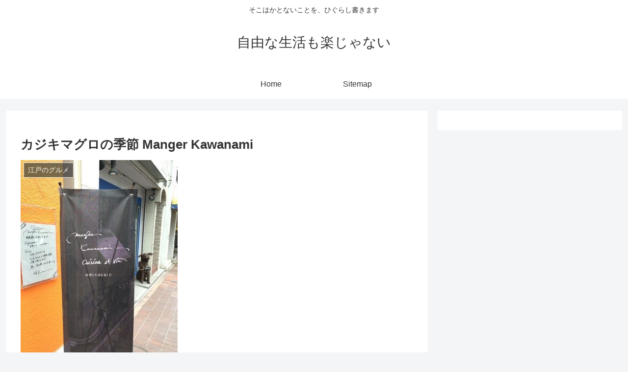

--- FILE ---
content_type: text/html; charset=UTF-8
request_url: https://www.mediabox.jp/archives/5846
body_size: 33403
content:
<!doctype html>
<html lang="ja">

<head>
<meta charset="utf-8">
<meta name="viewport" content="width=device-width, initial-scale=1.0, viewport-fit=cover">
<meta name="referrer" content="no-referrer-when-downgrade">
<meta name="format-detection" content="telephone=no">


  


  
  

  <!-- preconnect dns-prefetch -->
<link rel="preconnect dns-prefetch" href="//www.googletagmanager.com">
<link rel="preconnect dns-prefetch" href="//www.google-analytics.com">
<link rel="preconnect dns-prefetch" href="//ajax.googleapis.com">
<link rel="preconnect dns-prefetch" href="//cdnjs.cloudflare.com">
<link rel="preconnect dns-prefetch" href="//pagead2.googlesyndication.com">
<link rel="preconnect dns-prefetch" href="//googleads.g.doubleclick.net">
<link rel="preconnect dns-prefetch" href="//tpc.googlesyndication.com">
<link rel="preconnect dns-prefetch" href="//ad.doubleclick.net">
<link rel="preconnect dns-prefetch" href="//www.gstatic.com">
<link rel="preconnect dns-prefetch" href="//cse.google.com">
<link rel="preconnect dns-prefetch" href="//fonts.gstatic.com">
<link rel="preconnect dns-prefetch" href="//fonts.googleapis.com">
<link rel="preconnect dns-prefetch" href="//cms.quantserve.com">
<link rel="preconnect dns-prefetch" href="//secure.gravatar.com">
<link rel="preconnect dns-prefetch" href="//cdn.syndication.twimg.com">
<link rel="preconnect dns-prefetch" href="//cdn.jsdelivr.net">
<link rel="preconnect dns-prefetch" href="//images-fe.ssl-images-amazon.com">
<link rel="preconnect dns-prefetch" href="//completion.amazon.com">
<link rel="preconnect dns-prefetch" href="//m.media-amazon.com">
<link rel="preconnect dns-prefetch" href="//i.moshimo.com">
<link rel="preconnect dns-prefetch" href="//aml.valuecommerce.com">
<link rel="preconnect dns-prefetch" href="//dalc.valuecommerce.com">
<link rel="preconnect dns-prefetch" href="//dalb.valuecommerce.com">

<!-- Preload -->
<link rel="preload" as="font" type="font/woff" href="https://www.mediabox.jp/wp-content/themes/cocoon-master/webfonts/icomoon/fonts/icomoon.woff?v=2.6.8" crossorigin>
<link rel="preload" as="font" type="font/woff2" href="https://www.mediabox.jp/wp-content/themes/cocoon-master/webfonts/fontawesome/fonts/fontawesome-webfont.woff2?v=4.7.0" crossorigin>
<title>カジキマグロの季節 Manger Kawanami  |  自由な生活も楽じゃない</title>
<meta name='robots' content='max-image-preview:large' />

<!-- OGP -->
<meta property="og:type" content="article">
<meta property="og:description" content="カジキマグロが美味い季節になってきました。重く黒い扉を開けるとそこは東京で一番美味しいランチが待っている。心配なのはシェフが二日酔いで起きてこないこと。そこで、メールしました。">
<meta property="og:title" content="カジキマグロの季節 Manger Kawanami">
<meta property="og:url" content="https://www.mediabox.jp/archives/5846">
<meta property="og:image" content="https://www.mediabox.jp/wp-content/uploads/2016/01/thumbnail-3.jpg">
<meta property="og:site_name" content="自由な生活も楽じゃない">
<meta property="og:locale" content="ja_JP">
<meta property="article:published_time" content="2016-01-26T11:53:03+09:00" />
<meta property="article:modified_time" content="2016-01-26T11:53:03+09:00" />
<meta property="article:section" content="江戸のグルメ">
<meta property="article:tag" content="lunch">
<!-- /OGP -->

<!-- Twitter Card -->
<meta name="twitter:card" content="summary_large_image">
<meta property="twitter:description" content="カジキマグロが美味い季節になってきました。重く黒い扉を開けるとそこは東京で一番美味しいランチが待っている。心配なのはシェフが二日酔いで起きてこないこと。そこで、メールしました。">
<meta property="twitter:title" content="カジキマグロの季節 Manger Kawanami">
<meta property="twitter:url" content="https://www.mediabox.jp/archives/5846">
<meta name="twitter:image" content="https://www.mediabox.jp/wp-content/uploads/2016/01/thumbnail-3.jpg">
<meta name="twitter:domain" content="www.mediabox.jp">
<!-- /Twitter Card -->
<link rel='dns-prefetch' href='//ajax.googleapis.com' />
<link rel='dns-prefetch' href='//cdnjs.cloudflare.com' />
<link rel="alternate" type="application/rss+xml" title="自由な生活も楽じゃない &raquo; フィード" href="https://www.mediabox.jp/feed" />
<link rel="alternate" type="application/rss+xml" title="自由な生活も楽じゃない &raquo; コメントフィード" href="https://www.mediabox.jp/comments/feed" />
<style id='wp-img-auto-sizes-contain-inline-css'>
img:is([sizes=auto i],[sizes^="auto," i]){contain-intrinsic-size:3000px 1500px}
/*# sourceURL=wp-img-auto-sizes-contain-inline-css */
</style>
<style id='wp-block-library-inline-css'>
:root{--wp-block-synced-color:#7a00df;--wp-block-synced-color--rgb:122,0,223;--wp-bound-block-color:var(--wp-block-synced-color);--wp-editor-canvas-background:#ddd;--wp-admin-theme-color:#007cba;--wp-admin-theme-color--rgb:0,124,186;--wp-admin-theme-color-darker-10:#006ba1;--wp-admin-theme-color-darker-10--rgb:0,107,160.5;--wp-admin-theme-color-darker-20:#005a87;--wp-admin-theme-color-darker-20--rgb:0,90,135;--wp-admin-border-width-focus:2px}@media (min-resolution:192dpi){:root{--wp-admin-border-width-focus:1.5px}}.wp-element-button{cursor:pointer}:root .has-very-light-gray-background-color{background-color:#eee}:root .has-very-dark-gray-background-color{background-color:#313131}:root .has-very-light-gray-color{color:#eee}:root .has-very-dark-gray-color{color:#313131}:root .has-vivid-green-cyan-to-vivid-cyan-blue-gradient-background{background:linear-gradient(135deg,#00d084,#0693e3)}:root .has-purple-crush-gradient-background{background:linear-gradient(135deg,#34e2e4,#4721fb 50%,#ab1dfe)}:root .has-hazy-dawn-gradient-background{background:linear-gradient(135deg,#faaca8,#dad0ec)}:root .has-subdued-olive-gradient-background{background:linear-gradient(135deg,#fafae1,#67a671)}:root .has-atomic-cream-gradient-background{background:linear-gradient(135deg,#fdd79a,#004a59)}:root .has-nightshade-gradient-background{background:linear-gradient(135deg,#330968,#31cdcf)}:root .has-midnight-gradient-background{background:linear-gradient(135deg,#020381,#2874fc)}:root{--wp--preset--font-size--normal:16px;--wp--preset--font-size--huge:42px}.has-regular-font-size{font-size:1em}.has-larger-font-size{font-size:2.625em}.has-normal-font-size{font-size:var(--wp--preset--font-size--normal)}.has-huge-font-size{font-size:var(--wp--preset--font-size--huge)}.has-text-align-center{text-align:center}.has-text-align-left{text-align:left}.has-text-align-right{text-align:right}.has-fit-text{white-space:nowrap!important}#end-resizable-editor-section{display:none}.aligncenter{clear:both}.items-justified-left{justify-content:flex-start}.items-justified-center{justify-content:center}.items-justified-right{justify-content:flex-end}.items-justified-space-between{justify-content:space-between}.screen-reader-text{border:0;clip-path:inset(50%);height:1px;margin:-1px;overflow:hidden;padding:0;position:absolute;width:1px;word-wrap:normal!important}.screen-reader-text:focus{background-color:#ddd;clip-path:none;color:#444;display:block;font-size:1em;height:auto;left:5px;line-height:normal;padding:15px 23px 14px;text-decoration:none;top:5px;width:auto;z-index:100000}html :where(.has-border-color){border-style:solid}html :where([style*=border-top-color]){border-top-style:solid}html :where([style*=border-right-color]){border-right-style:solid}html :where([style*=border-bottom-color]){border-bottom-style:solid}html :where([style*=border-left-color]){border-left-style:solid}html :where([style*=border-width]){border-style:solid}html :where([style*=border-top-width]){border-top-style:solid}html :where([style*=border-right-width]){border-right-style:solid}html :where([style*=border-bottom-width]){border-bottom-style:solid}html :where([style*=border-left-width]){border-left-style:solid}html :where(img[class*=wp-image-]){height:auto;max-width:100%}:where(figure){margin:0 0 1em}html :where(.is-position-sticky){--wp-admin--admin-bar--position-offset:var(--wp-admin--admin-bar--height,0px)}@media screen and (max-width:600px){html :where(.is-position-sticky){--wp-admin--admin-bar--position-offset:0px}}

/*# sourceURL=wp-block-library-inline-css */
</style><style id='global-styles-inline-css' type='text/css'>
:root{--wp--preset--aspect-ratio--square: 1;--wp--preset--aspect-ratio--4-3: 4/3;--wp--preset--aspect-ratio--3-4: 3/4;--wp--preset--aspect-ratio--3-2: 3/2;--wp--preset--aspect-ratio--2-3: 2/3;--wp--preset--aspect-ratio--16-9: 16/9;--wp--preset--aspect-ratio--9-16: 9/16;--wp--preset--color--black: #000000;--wp--preset--color--cyan-bluish-gray: #abb8c3;--wp--preset--color--white: #ffffff;--wp--preset--color--pale-pink: #f78da7;--wp--preset--color--vivid-red: #cf2e2e;--wp--preset--color--luminous-vivid-orange: #ff6900;--wp--preset--color--luminous-vivid-amber: #fcb900;--wp--preset--color--light-green-cyan: #7bdcb5;--wp--preset--color--vivid-green-cyan: #00d084;--wp--preset--color--pale-cyan-blue: #8ed1fc;--wp--preset--color--vivid-cyan-blue: #0693e3;--wp--preset--color--vivid-purple: #9b51e0;--wp--preset--color--key-color: #19448e;--wp--preset--color--red: #e60033;--wp--preset--color--pink: #e95295;--wp--preset--color--purple: #884898;--wp--preset--color--deep: #55295b;--wp--preset--color--indigo: #1e50a2;--wp--preset--color--blue: #0095d9;--wp--preset--color--light-blue: #2ca9e1;--wp--preset--color--cyan: #00a3af;--wp--preset--color--teal: #007b43;--wp--preset--color--green: #3eb370;--wp--preset--color--light-green: #8bc34a;--wp--preset--color--lime: #c3d825;--wp--preset--color--yellow: #ffd900;--wp--preset--color--amber: #ffc107;--wp--preset--color--orange: #f39800;--wp--preset--color--deep-orange: #ea5506;--wp--preset--color--brown: #954e2a;--wp--preset--color--grey: #949495;--wp--preset--color--cocoon-black: #333333;--wp--preset--color--cocoon-white: #fffffb;--wp--preset--color--watery-blue: #f3fafe;--wp--preset--color--watery-yellow: #fff7cc;--wp--preset--color--watery-red: #fdf2f2;--wp--preset--color--watery-green: #ebf8f4;--wp--preset--color--ex-a: #fef4f4;--wp--preset--color--ex-b: #f8f4e6;--wp--preset--color--ex-c: #eaf4fc;--wp--preset--color--ex-d: #eaedf7;--wp--preset--color--ex-e: #e8ecef;--wp--preset--color--ex-f: #f8fbf8;--wp--preset--gradient--vivid-cyan-blue-to-vivid-purple: linear-gradient(135deg,rgb(6,147,227) 0%,rgb(155,81,224) 100%);--wp--preset--gradient--light-green-cyan-to-vivid-green-cyan: linear-gradient(135deg,rgb(122,220,180) 0%,rgb(0,208,130) 100%);--wp--preset--gradient--luminous-vivid-amber-to-luminous-vivid-orange: linear-gradient(135deg,rgb(252,185,0) 0%,rgb(255,105,0) 100%);--wp--preset--gradient--luminous-vivid-orange-to-vivid-red: linear-gradient(135deg,rgb(255,105,0) 0%,rgb(207,46,46) 100%);--wp--preset--gradient--very-light-gray-to-cyan-bluish-gray: linear-gradient(135deg,rgb(238,238,238) 0%,rgb(169,184,195) 100%);--wp--preset--gradient--cool-to-warm-spectrum: linear-gradient(135deg,rgb(74,234,220) 0%,rgb(151,120,209) 20%,rgb(207,42,186) 40%,rgb(238,44,130) 60%,rgb(251,105,98) 80%,rgb(254,248,76) 100%);--wp--preset--gradient--blush-light-purple: linear-gradient(135deg,rgb(255,206,236) 0%,rgb(152,150,240) 100%);--wp--preset--gradient--blush-bordeaux: linear-gradient(135deg,rgb(254,205,165) 0%,rgb(254,45,45) 50%,rgb(107,0,62) 100%);--wp--preset--gradient--luminous-dusk: linear-gradient(135deg,rgb(255,203,112) 0%,rgb(199,81,192) 50%,rgb(65,88,208) 100%);--wp--preset--gradient--pale-ocean: linear-gradient(135deg,rgb(255,245,203) 0%,rgb(182,227,212) 50%,rgb(51,167,181) 100%);--wp--preset--gradient--electric-grass: linear-gradient(135deg,rgb(202,248,128) 0%,rgb(113,206,126) 100%);--wp--preset--gradient--midnight: linear-gradient(135deg,rgb(2,3,129) 0%,rgb(40,116,252) 100%);--wp--preset--font-size--small: 13px;--wp--preset--font-size--medium: 20px;--wp--preset--font-size--large: 36px;--wp--preset--font-size--x-large: 42px;--wp--preset--spacing--20: 0.44rem;--wp--preset--spacing--30: 0.67rem;--wp--preset--spacing--40: 1rem;--wp--preset--spacing--50: 1.5rem;--wp--preset--spacing--60: 2.25rem;--wp--preset--spacing--70: 3.38rem;--wp--preset--spacing--80: 5.06rem;--wp--preset--shadow--natural: 6px 6px 9px rgba(0, 0, 0, 0.2);--wp--preset--shadow--deep: 12px 12px 50px rgba(0, 0, 0, 0.4);--wp--preset--shadow--sharp: 6px 6px 0px rgba(0, 0, 0, 0.2);--wp--preset--shadow--outlined: 6px 6px 0px -3px rgb(255, 255, 255), 6px 6px rgb(0, 0, 0);--wp--preset--shadow--crisp: 6px 6px 0px rgb(0, 0, 0);}:root { --wp--style--global--content-size: 840px;--wp--style--global--wide-size: 1200px; }:where(body) { margin: 0; }.wp-site-blocks > .alignleft { float: left; margin-right: 2em; }.wp-site-blocks > .alignright { float: right; margin-left: 2em; }.wp-site-blocks > .aligncenter { justify-content: center; margin-left: auto; margin-right: auto; }:where(.wp-site-blocks) > * { margin-block-start: 24px; margin-block-end: 0; }:where(.wp-site-blocks) > :first-child { margin-block-start: 0; }:where(.wp-site-blocks) > :last-child { margin-block-end: 0; }:root { --wp--style--block-gap: 24px; }:root :where(.is-layout-flow) > :first-child{margin-block-start: 0;}:root :where(.is-layout-flow) > :last-child{margin-block-end: 0;}:root :where(.is-layout-flow) > *{margin-block-start: 24px;margin-block-end: 0;}:root :where(.is-layout-constrained) > :first-child{margin-block-start: 0;}:root :where(.is-layout-constrained) > :last-child{margin-block-end: 0;}:root :where(.is-layout-constrained) > *{margin-block-start: 24px;margin-block-end: 0;}:root :where(.is-layout-flex){gap: 24px;}:root :where(.is-layout-grid){gap: 24px;}.is-layout-flow > .alignleft{float: left;margin-inline-start: 0;margin-inline-end: 2em;}.is-layout-flow > .alignright{float: right;margin-inline-start: 2em;margin-inline-end: 0;}.is-layout-flow > .aligncenter{margin-left: auto !important;margin-right: auto !important;}.is-layout-constrained > .alignleft{float: left;margin-inline-start: 0;margin-inline-end: 2em;}.is-layout-constrained > .alignright{float: right;margin-inline-start: 2em;margin-inline-end: 0;}.is-layout-constrained > .aligncenter{margin-left: auto !important;margin-right: auto !important;}.is-layout-constrained > :where(:not(.alignleft):not(.alignright):not(.alignfull)){max-width: var(--wp--style--global--content-size);margin-left: auto !important;margin-right: auto !important;}.is-layout-constrained > .alignwide{max-width: var(--wp--style--global--wide-size);}body .is-layout-flex{display: flex;}.is-layout-flex{flex-wrap: wrap;align-items: center;}.is-layout-flex > :is(*, div){margin: 0;}body .is-layout-grid{display: grid;}.is-layout-grid > :is(*, div){margin: 0;}body{padding-top: 0px;padding-right: 0px;padding-bottom: 0px;padding-left: 0px;}a:where(:not(.wp-element-button)){text-decoration: underline;}:root :where(.wp-element-button, .wp-block-button__link){background-color: #32373c;border-width: 0;color: #fff;font-family: inherit;font-size: inherit;font-style: inherit;font-weight: inherit;letter-spacing: inherit;line-height: inherit;padding-top: calc(0.667em + 2px);padding-right: calc(1.333em + 2px);padding-bottom: calc(0.667em + 2px);padding-left: calc(1.333em + 2px);text-decoration: none;text-transform: inherit;}.has-black-color{color: var(--wp--preset--color--black) !important;}.has-cyan-bluish-gray-color{color: var(--wp--preset--color--cyan-bluish-gray) !important;}.has-white-color{color: var(--wp--preset--color--white) !important;}.has-pale-pink-color{color: var(--wp--preset--color--pale-pink) !important;}.has-vivid-red-color{color: var(--wp--preset--color--vivid-red) !important;}.has-luminous-vivid-orange-color{color: var(--wp--preset--color--luminous-vivid-orange) !important;}.has-luminous-vivid-amber-color{color: var(--wp--preset--color--luminous-vivid-amber) !important;}.has-light-green-cyan-color{color: var(--wp--preset--color--light-green-cyan) !important;}.has-vivid-green-cyan-color{color: var(--wp--preset--color--vivid-green-cyan) !important;}.has-pale-cyan-blue-color{color: var(--wp--preset--color--pale-cyan-blue) !important;}.has-vivid-cyan-blue-color{color: var(--wp--preset--color--vivid-cyan-blue) !important;}.has-vivid-purple-color{color: var(--wp--preset--color--vivid-purple) !important;}.has-key-color-color{color: var(--wp--preset--color--key-color) !important;}.has-red-color{color: var(--wp--preset--color--red) !important;}.has-pink-color{color: var(--wp--preset--color--pink) !important;}.has-purple-color{color: var(--wp--preset--color--purple) !important;}.has-deep-color{color: var(--wp--preset--color--deep) !important;}.has-indigo-color{color: var(--wp--preset--color--indigo) !important;}.has-blue-color{color: var(--wp--preset--color--blue) !important;}.has-light-blue-color{color: var(--wp--preset--color--light-blue) !important;}.has-cyan-color{color: var(--wp--preset--color--cyan) !important;}.has-teal-color{color: var(--wp--preset--color--teal) !important;}.has-green-color{color: var(--wp--preset--color--green) !important;}.has-light-green-color{color: var(--wp--preset--color--light-green) !important;}.has-lime-color{color: var(--wp--preset--color--lime) !important;}.has-yellow-color{color: var(--wp--preset--color--yellow) !important;}.has-amber-color{color: var(--wp--preset--color--amber) !important;}.has-orange-color{color: var(--wp--preset--color--orange) !important;}.has-deep-orange-color{color: var(--wp--preset--color--deep-orange) !important;}.has-brown-color{color: var(--wp--preset--color--brown) !important;}.has-grey-color{color: var(--wp--preset--color--grey) !important;}.has-cocoon-black-color{color: var(--wp--preset--color--cocoon-black) !important;}.has-cocoon-white-color{color: var(--wp--preset--color--cocoon-white) !important;}.has-watery-blue-color{color: var(--wp--preset--color--watery-blue) !important;}.has-watery-yellow-color{color: var(--wp--preset--color--watery-yellow) !important;}.has-watery-red-color{color: var(--wp--preset--color--watery-red) !important;}.has-watery-green-color{color: var(--wp--preset--color--watery-green) !important;}.has-ex-a-color{color: var(--wp--preset--color--ex-a) !important;}.has-ex-b-color{color: var(--wp--preset--color--ex-b) !important;}.has-ex-c-color{color: var(--wp--preset--color--ex-c) !important;}.has-ex-d-color{color: var(--wp--preset--color--ex-d) !important;}.has-ex-e-color{color: var(--wp--preset--color--ex-e) !important;}.has-ex-f-color{color: var(--wp--preset--color--ex-f) !important;}.has-black-background-color{background-color: var(--wp--preset--color--black) !important;}.has-cyan-bluish-gray-background-color{background-color: var(--wp--preset--color--cyan-bluish-gray) !important;}.has-white-background-color{background-color: var(--wp--preset--color--white) !important;}.has-pale-pink-background-color{background-color: var(--wp--preset--color--pale-pink) !important;}.has-vivid-red-background-color{background-color: var(--wp--preset--color--vivid-red) !important;}.has-luminous-vivid-orange-background-color{background-color: var(--wp--preset--color--luminous-vivid-orange) !important;}.has-luminous-vivid-amber-background-color{background-color: var(--wp--preset--color--luminous-vivid-amber) !important;}.has-light-green-cyan-background-color{background-color: var(--wp--preset--color--light-green-cyan) !important;}.has-vivid-green-cyan-background-color{background-color: var(--wp--preset--color--vivid-green-cyan) !important;}.has-pale-cyan-blue-background-color{background-color: var(--wp--preset--color--pale-cyan-blue) !important;}.has-vivid-cyan-blue-background-color{background-color: var(--wp--preset--color--vivid-cyan-blue) !important;}.has-vivid-purple-background-color{background-color: var(--wp--preset--color--vivid-purple) !important;}.has-key-color-background-color{background-color: var(--wp--preset--color--key-color) !important;}.has-red-background-color{background-color: var(--wp--preset--color--red) !important;}.has-pink-background-color{background-color: var(--wp--preset--color--pink) !important;}.has-purple-background-color{background-color: var(--wp--preset--color--purple) !important;}.has-deep-background-color{background-color: var(--wp--preset--color--deep) !important;}.has-indigo-background-color{background-color: var(--wp--preset--color--indigo) !important;}.has-blue-background-color{background-color: var(--wp--preset--color--blue) !important;}.has-light-blue-background-color{background-color: var(--wp--preset--color--light-blue) !important;}.has-cyan-background-color{background-color: var(--wp--preset--color--cyan) !important;}.has-teal-background-color{background-color: var(--wp--preset--color--teal) !important;}.has-green-background-color{background-color: var(--wp--preset--color--green) !important;}.has-light-green-background-color{background-color: var(--wp--preset--color--light-green) !important;}.has-lime-background-color{background-color: var(--wp--preset--color--lime) !important;}.has-yellow-background-color{background-color: var(--wp--preset--color--yellow) !important;}.has-amber-background-color{background-color: var(--wp--preset--color--amber) !important;}.has-orange-background-color{background-color: var(--wp--preset--color--orange) !important;}.has-deep-orange-background-color{background-color: var(--wp--preset--color--deep-orange) !important;}.has-brown-background-color{background-color: var(--wp--preset--color--brown) !important;}.has-grey-background-color{background-color: var(--wp--preset--color--grey) !important;}.has-cocoon-black-background-color{background-color: var(--wp--preset--color--cocoon-black) !important;}.has-cocoon-white-background-color{background-color: var(--wp--preset--color--cocoon-white) !important;}.has-watery-blue-background-color{background-color: var(--wp--preset--color--watery-blue) !important;}.has-watery-yellow-background-color{background-color: var(--wp--preset--color--watery-yellow) !important;}.has-watery-red-background-color{background-color: var(--wp--preset--color--watery-red) !important;}.has-watery-green-background-color{background-color: var(--wp--preset--color--watery-green) !important;}.has-ex-a-background-color{background-color: var(--wp--preset--color--ex-a) !important;}.has-ex-b-background-color{background-color: var(--wp--preset--color--ex-b) !important;}.has-ex-c-background-color{background-color: var(--wp--preset--color--ex-c) !important;}.has-ex-d-background-color{background-color: var(--wp--preset--color--ex-d) !important;}.has-ex-e-background-color{background-color: var(--wp--preset--color--ex-e) !important;}.has-ex-f-background-color{background-color: var(--wp--preset--color--ex-f) !important;}.has-black-border-color{border-color: var(--wp--preset--color--black) !important;}.has-cyan-bluish-gray-border-color{border-color: var(--wp--preset--color--cyan-bluish-gray) !important;}.has-white-border-color{border-color: var(--wp--preset--color--white) !important;}.has-pale-pink-border-color{border-color: var(--wp--preset--color--pale-pink) !important;}.has-vivid-red-border-color{border-color: var(--wp--preset--color--vivid-red) !important;}.has-luminous-vivid-orange-border-color{border-color: var(--wp--preset--color--luminous-vivid-orange) !important;}.has-luminous-vivid-amber-border-color{border-color: var(--wp--preset--color--luminous-vivid-amber) !important;}.has-light-green-cyan-border-color{border-color: var(--wp--preset--color--light-green-cyan) !important;}.has-vivid-green-cyan-border-color{border-color: var(--wp--preset--color--vivid-green-cyan) !important;}.has-pale-cyan-blue-border-color{border-color: var(--wp--preset--color--pale-cyan-blue) !important;}.has-vivid-cyan-blue-border-color{border-color: var(--wp--preset--color--vivid-cyan-blue) !important;}.has-vivid-purple-border-color{border-color: var(--wp--preset--color--vivid-purple) !important;}.has-key-color-border-color{border-color: var(--wp--preset--color--key-color) !important;}.has-red-border-color{border-color: var(--wp--preset--color--red) !important;}.has-pink-border-color{border-color: var(--wp--preset--color--pink) !important;}.has-purple-border-color{border-color: var(--wp--preset--color--purple) !important;}.has-deep-border-color{border-color: var(--wp--preset--color--deep) !important;}.has-indigo-border-color{border-color: var(--wp--preset--color--indigo) !important;}.has-blue-border-color{border-color: var(--wp--preset--color--blue) !important;}.has-light-blue-border-color{border-color: var(--wp--preset--color--light-blue) !important;}.has-cyan-border-color{border-color: var(--wp--preset--color--cyan) !important;}.has-teal-border-color{border-color: var(--wp--preset--color--teal) !important;}.has-green-border-color{border-color: var(--wp--preset--color--green) !important;}.has-light-green-border-color{border-color: var(--wp--preset--color--light-green) !important;}.has-lime-border-color{border-color: var(--wp--preset--color--lime) !important;}.has-yellow-border-color{border-color: var(--wp--preset--color--yellow) !important;}.has-amber-border-color{border-color: var(--wp--preset--color--amber) !important;}.has-orange-border-color{border-color: var(--wp--preset--color--orange) !important;}.has-deep-orange-border-color{border-color: var(--wp--preset--color--deep-orange) !important;}.has-brown-border-color{border-color: var(--wp--preset--color--brown) !important;}.has-grey-border-color{border-color: var(--wp--preset--color--grey) !important;}.has-cocoon-black-border-color{border-color: var(--wp--preset--color--cocoon-black) !important;}.has-cocoon-white-border-color{border-color: var(--wp--preset--color--cocoon-white) !important;}.has-watery-blue-border-color{border-color: var(--wp--preset--color--watery-blue) !important;}.has-watery-yellow-border-color{border-color: var(--wp--preset--color--watery-yellow) !important;}.has-watery-red-border-color{border-color: var(--wp--preset--color--watery-red) !important;}.has-watery-green-border-color{border-color: var(--wp--preset--color--watery-green) !important;}.has-ex-a-border-color{border-color: var(--wp--preset--color--ex-a) !important;}.has-ex-b-border-color{border-color: var(--wp--preset--color--ex-b) !important;}.has-ex-c-border-color{border-color: var(--wp--preset--color--ex-c) !important;}.has-ex-d-border-color{border-color: var(--wp--preset--color--ex-d) !important;}.has-ex-e-border-color{border-color: var(--wp--preset--color--ex-e) !important;}.has-ex-f-border-color{border-color: var(--wp--preset--color--ex-f) !important;}.has-vivid-cyan-blue-to-vivid-purple-gradient-background{background: var(--wp--preset--gradient--vivid-cyan-blue-to-vivid-purple) !important;}.has-light-green-cyan-to-vivid-green-cyan-gradient-background{background: var(--wp--preset--gradient--light-green-cyan-to-vivid-green-cyan) !important;}.has-luminous-vivid-amber-to-luminous-vivid-orange-gradient-background{background: var(--wp--preset--gradient--luminous-vivid-amber-to-luminous-vivid-orange) !important;}.has-luminous-vivid-orange-to-vivid-red-gradient-background{background: var(--wp--preset--gradient--luminous-vivid-orange-to-vivid-red) !important;}.has-very-light-gray-to-cyan-bluish-gray-gradient-background{background: var(--wp--preset--gradient--very-light-gray-to-cyan-bluish-gray) !important;}.has-cool-to-warm-spectrum-gradient-background{background: var(--wp--preset--gradient--cool-to-warm-spectrum) !important;}.has-blush-light-purple-gradient-background{background: var(--wp--preset--gradient--blush-light-purple) !important;}.has-blush-bordeaux-gradient-background{background: var(--wp--preset--gradient--blush-bordeaux) !important;}.has-luminous-dusk-gradient-background{background: var(--wp--preset--gradient--luminous-dusk) !important;}.has-pale-ocean-gradient-background{background: var(--wp--preset--gradient--pale-ocean) !important;}.has-electric-grass-gradient-background{background: var(--wp--preset--gradient--electric-grass) !important;}.has-midnight-gradient-background{background: var(--wp--preset--gradient--midnight) !important;}.has-small-font-size{font-size: var(--wp--preset--font-size--small) !important;}.has-medium-font-size{font-size: var(--wp--preset--font-size--medium) !important;}.has-large-font-size{font-size: var(--wp--preset--font-size--large) !important;}.has-x-large-font-size{font-size: var(--wp--preset--font-size--x-large) !important;}
/*# sourceURL=global-styles-inline-css */
</style>

<link rel='stylesheet' id='cocoon-style-css' href='https://www.mediabox.jp/wp-content/themes/cocoon-master/style.css?ver=6.9&#038;fver=20231116090125' media='all' />
<style id='cocoon-style-inline-css'>
.main{width:860px}.sidebar{width:376px}@media screen and (max-width:1255px){.wrap{width:auto}.main,.sidebar,.sidebar-left .main,.sidebar-left .sidebar{margin:0 .5%}.main{width:67.4%}.sidebar{padding:1.5%;width:30%}.entry-card-thumb{width:38%}.entry-card-content{margin-left:40%}}body::after{content:url(https://www.mediabox.jp/wp-content/themes/cocoon-master/lib/analytics/access.php?post_id=5846&post_type=post)!important;visibility:hidden;position:absolute;bottom:0;right:0;width:1px;height:1px;overflow:hidden;display:inline!important}.toc-checkbox{display:none}.toc-content{visibility:hidden;height:0;opacity:.2;transition:all 0.5s ease-out}.toc-checkbox:checked~.toc-content{visibility:visible;padding-top:.6em;height:100%;opacity:1}.toc-title::after{content:'[開く]';margin-left:.5em;cursor:pointer;font-size:.8em}.toc-title:hover::after{text-decoration:underline}.toc-checkbox:checked+.toc-title::after{content:'[閉じる]'}#respond{inset:0;position:absolute;visibility:hidden}.entry-content>*,.demo .entry-content p{line-height:1.8}.entry-content>*,.mce-content-body>*,.article p,.demo .entry-content p,.article dl,.article ul,.article ol,.article blockquote,.article pre,.article table,.article .toc,.body .article,.body .column-wrap,.body .new-entry-cards,.body .popular-entry-cards,.body .navi-entry-cards,.body .box-menus,.body .ranking-item,.body .rss-entry-cards,.body .widget,.body .author-box,.body .blogcard-wrap,.body .login-user-only,.body .information-box,.body .question-box,.body .alert-box,.body .information,.body .question,.body .alert,.body .memo-box,.body .comment-box,.body .common-icon-box,.body .blank-box,.body .button-block,.body .micro-bottom,.body .caption-box,.body .tab-caption-box,.body .label-box,.body .toggle-wrap,.body .wp-block-image,.body .booklink-box,.body .kaerebalink-box,.body .tomarebalink-box,.body .product-item-box,.body .speech-wrap,.body .wp-block-categories,.body .wp-block-archives,.body .wp-block-archives-dropdown,.body .wp-block-calendar,.body .ad-area,.body .wp-block-gallery,.body .wp-block-audio,.body .wp-block-cover,.body .wp-block-file,.body .wp-block-media-text,.body .wp-block-video,.body .wp-block-buttons,.body .wp-block-columns,.body .wp-block-separator,.body .components-placeholder,.body .wp-block-search,.body .wp-block-social-links,.body .timeline-box,.body .blogcard-type,.body .btn-wrap,.body .btn-wrap a,.body .block-box,.body .wp-block-embed,.body .wp-block-group,.body .wp-block-table,.body .scrollable-table,.body .wp-block-separator,.body .wp-block,.body .video-container,.comment-area,.related-entries,.pager-post-navi,.comment-respond{margin-bottom:1.8em}.is-root-container>*{margin-bottom:1.8em!important}.article h2,.article h3,.article h4,.article h5,.article h6{margin-bottom:1.62em}@media screen and (max-width:480px){.body,.menu-content{font-size:16px}}@media screen and (max-width:781px){.wp-block-column{margin-bottom:1.8em}}@media screen and (max-width:834px){.column-wrap>div{margin-bottom:1.8em}}.article .micro-top{margin-bottom:.36em}.article .micro-bottom{margin-top:-1.62em}.article .micro-balloon{margin-bottom:.9em}.article .micro-bottom.micro-balloon{margin-top:-1.26em}.blank-box.bb-key-color{border-color:#19448e}.iic-key-color li::before{color:#19448e}.blank-box.bb-tab.bb-key-color::before{background-color:#19448e}.tb-key-color .toggle-button{border:1px solid #19448e;background:#19448e;color:#fff}.tb-key-color .toggle-button::before{color:#ccc}.tb-key-color .toggle-checkbox:checked~.toggle-content{border-color:#19448e}.cb-key-color.caption-box{border-color:#19448e}.cb-key-color .caption-box-label{background-color:#19448e;color:#fff}.tcb-key-color .tab-caption-box-label{background-color:#19448e;color:#fff}.tcb-key-color .tab-caption-box-content{border-color:#19448e}.lb-key-color .label-box-content{border-color:#19448e}.mc-key-color{background-color:#19448e;color:#fff;border:none}.mc-key-color.micro-bottom::after{border-bottom-color:#19448e;border-top-color:transparent}.mc-key-color::before{border-top-color:transparent;border-bottom-color:transparent}.mc-key-color::after{border-top-color:#19448e}.btn-key-color,.btn-wrap.btn-wrap-key-color>a{background-color:#19448e}.has-text-color.has-key-color-color{color:#19448e}.has-background.has-key-color-background-color{background-color:#19448e}.body.article,body#tinymce.wp-editor{background-color:#fff}.body.article,.editor-post-title__block .editor-post-title__input,body#tinymce.wp-editor{color:#333}html .body .has-key-color-background-color{background-color:#19448e}html .body .has-key-color-color{color:#19448e}html .body .has-key-color-border-color{border-color:#19448e}html .body .btn-wrap.has-key-color-background-color>a{background-color:#19448e}html .body .btn-wrap.has-key-color-color>a{color:#19448e}html .body .btn-wrap.has-key-color-border-color>a{border-color:#19448e}html .body .bb-tab.has-key-color-border-color .bb-label{background-color:#19448e}html .body .toggle-wrap.has-key-color-border-color .toggle-button{background-color:#19448e}html .body .toggle-wrap.has-key-color-border-color .toggle-button,html .body .toggle-wrap.has-key-color-border-color .toggle-content{border-color:#19448e}html .body .toggle-wrap.has-key-color-background-color .toggle-content{background-color:#19448e}html .body .toggle-wrap.has-key-color-color .toggle-content{color:#19448e}html .body .iconlist-box.has-key-color-icon-color li::before{color:#19448e}.micro-text.has-key-color-color{color:#19448e}html .body .micro-balloon.has-key-color-color{color:#19448e}html .body .micro-balloon.has-key-color-background-color{background-color:#19448e;border-color:transparent}html .body .micro-balloon.has-key-color-background-color.micro-bottom::after{border-bottom-color:#19448e;border-top-color:transparent}html .body .micro-balloon.has-key-color-background-color::before{border-top-color:transparent;border-bottom-color:transparent}html .body .micro-balloon.has-key-color-background-color::after{border-top-color:#19448e}html .body .micro-balloon.has-border-color.has-key-color-border-color{border-color:#19448e}html .body .micro-balloon.micro-top.has-key-color-border-color::before{border-top-color:#19448e}html .body .micro-balloon.micro-bottom.has-key-color-border-color::before{border-bottom-color:#19448e}html .body .caption-box.has-key-color-border-color .box-label{background-color:#19448e}html .body .tab-caption-box.has-key-color-border-color .box-label{background-color:#19448e}html .body .tab-caption-box.has-key-color-border-color .box-content{border-color:#19448e}html .body .tab-caption-box.has-key-color-background-color .box-content{background-color:#19448e}html .body .tab-caption-box.has-key-color-color .box-content{color:#19448e}html .body .label-box.has-key-color-border-color .box-content{border-color:#19448e}html .body .label-box.has-key-color-background-color .box-content{background-color:#19448e}html .body .label-box.has-key-color-color .box-content{color:#19448e}html .body .speech-balloon.has-key-color-background-color{background-color:#19448e}html .body .speech-balloon.has-text-color.has-key-color-color{color:#19448e}html .body .speech-balloon.has-key-color-border-color{border-color:#19448e}html .body .sbp-l .speech-balloon.has-key-color-border-color::before{border-right-color:#19448e}html .body .sbp-r .speech-balloon.has-key-color-border-color::before{border-left-color:#19448e}html .body .sbp-l .speech-balloon.has-key-color-background-color::after{border-right-color:#19448e}html .body .sbp-r .speech-balloon.has-key-color-background-color::after{border-left-color:#19448e}html .body .sbs-line.sbp-r .speech-balloon.has-key-color-background-color{background-color:#19448e}html .body .sbs-line.sbp-r .speech-balloon.has-key-color-border-color{border-color:#19448e}html .body .speech-wraphtml .body .sbs-think .speech-balloon.has-key-color-border-color::before,html .body .speech-wrap.sbs-think .speech-balloon.has-key-color-border-color::after{border-color:#19448e}html .body .sbs-think .speech-balloon.has-key-color-background-color::before,html .body .sbs-think .speech-balloon.has-key-color-background-color::after{background-color:#19448e}html .body .sbs-think .speech-balloon.has-key-color-border-color::before{border-color:#19448e}html .body .timeline-box.has-key-color-point-color .timeline-item::before{background-color:#19448e}.has-key-color-border-color.is-style-accordion .faq-question{background-color:#19448e}html .body .has-key-color-question-color .faq-question-label{color:#19448e}html .body .has-key-color-question-color.has-border-color .faq-question-label{color:#19448e}html .body .has-key-color-answer-color .faq-answer-label{color:#19448e}html .body .is-style-square.has-key-color-question-color .faq-question-label{color:#fff;background-color:#19448e}html .body .is-style-square.has-key-color-answer-color .faq-answer-label{color:#fff;background-color:#19448e}html .body .has-red-background-color{background-color:#e60033}html .body .has-red-color{color:#e60033}html .body .has-red-border-color{border-color:#e60033}html .body .btn-wrap.has-red-background-color>a{background-color:#e60033}html .body .btn-wrap.has-red-color>a{color:#e60033}html .body .btn-wrap.has-red-border-color>a{border-color:#e60033}html .body .bb-tab.has-red-border-color .bb-label{background-color:#e60033}html .body .toggle-wrap.has-red-border-color .toggle-button{background-color:#e60033}html .body .toggle-wrap.has-red-border-color .toggle-button,html .body .toggle-wrap.has-red-border-color .toggle-content{border-color:#e60033}html .body .toggle-wrap.has-red-background-color .toggle-content{background-color:#e60033}html .body .toggle-wrap.has-red-color .toggle-content{color:#e60033}html .body .iconlist-box.has-red-icon-color li::before{color:#e60033}.micro-text.has-red-color{color:#e60033}html .body .micro-balloon.has-red-color{color:#e60033}html .body .micro-balloon.has-red-background-color{background-color:#e60033;border-color:transparent}html .body .micro-balloon.has-red-background-color.micro-bottom::after{border-bottom-color:#e60033;border-top-color:transparent}html .body .micro-balloon.has-red-background-color::before{border-top-color:transparent;border-bottom-color:transparent}html .body .micro-balloon.has-red-background-color::after{border-top-color:#e60033}html .body .micro-balloon.has-border-color.has-red-border-color{border-color:#e60033}html .body .micro-balloon.micro-top.has-red-border-color::before{border-top-color:#e60033}html .body .micro-balloon.micro-bottom.has-red-border-color::before{border-bottom-color:#e60033}html .body .caption-box.has-red-border-color .box-label{background-color:#e60033}html .body .tab-caption-box.has-red-border-color .box-label{background-color:#e60033}html .body .tab-caption-box.has-red-border-color .box-content{border-color:#e60033}html .body .tab-caption-box.has-red-background-color .box-content{background-color:#e60033}html .body .tab-caption-box.has-red-color .box-content{color:#e60033}html .body .label-box.has-red-border-color .box-content{border-color:#e60033}html .body .label-box.has-red-background-color .box-content{background-color:#e60033}html .body .label-box.has-red-color .box-content{color:#e60033}html .body .speech-balloon.has-red-background-color{background-color:#e60033}html .body .speech-balloon.has-text-color.has-red-color{color:#e60033}html .body .speech-balloon.has-red-border-color{border-color:#e60033}html .body .sbp-l .speech-balloon.has-red-border-color::before{border-right-color:#e60033}html .body .sbp-r .speech-balloon.has-red-border-color::before{border-left-color:#e60033}html .body .sbp-l .speech-balloon.has-red-background-color::after{border-right-color:#e60033}html .body .sbp-r .speech-balloon.has-red-background-color::after{border-left-color:#e60033}html .body .sbs-line.sbp-r .speech-balloon.has-red-background-color{background-color:#e60033}html .body .sbs-line.sbp-r .speech-balloon.has-red-border-color{border-color:#e60033}html .body .speech-wraphtml .body .sbs-think .speech-balloon.has-red-border-color::before,html .body .speech-wrap.sbs-think .speech-balloon.has-red-border-color::after{border-color:#e60033}html .body .sbs-think .speech-balloon.has-red-background-color::before,html .body .sbs-think .speech-balloon.has-red-background-color::after{background-color:#e60033}html .body .sbs-think .speech-balloon.has-red-border-color::before{border-color:#e60033}html .body .timeline-box.has-red-point-color .timeline-item::before{background-color:#e60033}.has-red-border-color.is-style-accordion .faq-question{background-color:#e60033}html .body .has-red-question-color .faq-question-label{color:#e60033}html .body .has-red-question-color.has-border-color .faq-question-label{color:#e60033}html .body .has-red-answer-color .faq-answer-label{color:#e60033}html .body .is-style-square.has-red-question-color .faq-question-label{color:#fff;background-color:#e60033}html .body .is-style-square.has-red-answer-color .faq-answer-label{color:#fff;background-color:#e60033}html .body .has-pink-background-color{background-color:#e95295}html .body .has-pink-color{color:#e95295}html .body .has-pink-border-color{border-color:#e95295}html .body .btn-wrap.has-pink-background-color>a{background-color:#e95295}html .body .btn-wrap.has-pink-color>a{color:#e95295}html .body .btn-wrap.has-pink-border-color>a{border-color:#e95295}html .body .bb-tab.has-pink-border-color .bb-label{background-color:#e95295}html .body .toggle-wrap.has-pink-border-color .toggle-button{background-color:#e95295}html .body .toggle-wrap.has-pink-border-color .toggle-button,html .body .toggle-wrap.has-pink-border-color .toggle-content{border-color:#e95295}html .body .toggle-wrap.has-pink-background-color .toggle-content{background-color:#e95295}html .body .toggle-wrap.has-pink-color .toggle-content{color:#e95295}html .body .iconlist-box.has-pink-icon-color li::before{color:#e95295}.micro-text.has-pink-color{color:#e95295}html .body .micro-balloon.has-pink-color{color:#e95295}html .body .micro-balloon.has-pink-background-color{background-color:#e95295;border-color:transparent}html .body .micro-balloon.has-pink-background-color.micro-bottom::after{border-bottom-color:#e95295;border-top-color:transparent}html .body .micro-balloon.has-pink-background-color::before{border-top-color:transparent;border-bottom-color:transparent}html .body .micro-balloon.has-pink-background-color::after{border-top-color:#e95295}html .body .micro-balloon.has-border-color.has-pink-border-color{border-color:#e95295}html .body .micro-balloon.micro-top.has-pink-border-color::before{border-top-color:#e95295}html .body .micro-balloon.micro-bottom.has-pink-border-color::before{border-bottom-color:#e95295}html .body .caption-box.has-pink-border-color .box-label{background-color:#e95295}html .body .tab-caption-box.has-pink-border-color .box-label{background-color:#e95295}html .body .tab-caption-box.has-pink-border-color .box-content{border-color:#e95295}html .body .tab-caption-box.has-pink-background-color .box-content{background-color:#e95295}html .body .tab-caption-box.has-pink-color .box-content{color:#e95295}html .body .label-box.has-pink-border-color .box-content{border-color:#e95295}html .body .label-box.has-pink-background-color .box-content{background-color:#e95295}html .body .label-box.has-pink-color .box-content{color:#e95295}html .body .speech-balloon.has-pink-background-color{background-color:#e95295}html .body .speech-balloon.has-text-color.has-pink-color{color:#e95295}html .body .speech-balloon.has-pink-border-color{border-color:#e95295}html .body .sbp-l .speech-balloon.has-pink-border-color::before{border-right-color:#e95295}html .body .sbp-r .speech-balloon.has-pink-border-color::before{border-left-color:#e95295}html .body .sbp-l .speech-balloon.has-pink-background-color::after{border-right-color:#e95295}html .body .sbp-r .speech-balloon.has-pink-background-color::after{border-left-color:#e95295}html .body .sbs-line.sbp-r .speech-balloon.has-pink-background-color{background-color:#e95295}html .body .sbs-line.sbp-r .speech-balloon.has-pink-border-color{border-color:#e95295}html .body .speech-wraphtml .body .sbs-think .speech-balloon.has-pink-border-color::before,html .body .speech-wrap.sbs-think .speech-balloon.has-pink-border-color::after{border-color:#e95295}html .body .sbs-think .speech-balloon.has-pink-background-color::before,html .body .sbs-think .speech-balloon.has-pink-background-color::after{background-color:#e95295}html .body .sbs-think .speech-balloon.has-pink-border-color::before{border-color:#e95295}html .body .timeline-box.has-pink-point-color .timeline-item::before{background-color:#e95295}.has-pink-border-color.is-style-accordion .faq-question{background-color:#e95295}html .body .has-pink-question-color .faq-question-label{color:#e95295}html .body .has-pink-question-color.has-border-color .faq-question-label{color:#e95295}html .body .has-pink-answer-color .faq-answer-label{color:#e95295}html .body .is-style-square.has-pink-question-color .faq-question-label{color:#fff;background-color:#e95295}html .body .is-style-square.has-pink-answer-color .faq-answer-label{color:#fff;background-color:#e95295}html .body .has-purple-background-color{background-color:#884898}html .body .has-purple-color{color:#884898}html .body .has-purple-border-color{border-color:#884898}html .body .btn-wrap.has-purple-background-color>a{background-color:#884898}html .body .btn-wrap.has-purple-color>a{color:#884898}html .body .btn-wrap.has-purple-border-color>a{border-color:#884898}html .body .bb-tab.has-purple-border-color .bb-label{background-color:#884898}html .body .toggle-wrap.has-purple-border-color .toggle-button{background-color:#884898}html .body .toggle-wrap.has-purple-border-color .toggle-button,html .body .toggle-wrap.has-purple-border-color .toggle-content{border-color:#884898}html .body .toggle-wrap.has-purple-background-color .toggle-content{background-color:#884898}html .body .toggle-wrap.has-purple-color .toggle-content{color:#884898}html .body .iconlist-box.has-purple-icon-color li::before{color:#884898}.micro-text.has-purple-color{color:#884898}html .body .micro-balloon.has-purple-color{color:#884898}html .body .micro-balloon.has-purple-background-color{background-color:#884898;border-color:transparent}html .body .micro-balloon.has-purple-background-color.micro-bottom::after{border-bottom-color:#884898;border-top-color:transparent}html .body .micro-balloon.has-purple-background-color::before{border-top-color:transparent;border-bottom-color:transparent}html .body .micro-balloon.has-purple-background-color::after{border-top-color:#884898}html .body .micro-balloon.has-border-color.has-purple-border-color{border-color:#884898}html .body .micro-balloon.micro-top.has-purple-border-color::before{border-top-color:#884898}html .body .micro-balloon.micro-bottom.has-purple-border-color::before{border-bottom-color:#884898}html .body .caption-box.has-purple-border-color .box-label{background-color:#884898}html .body .tab-caption-box.has-purple-border-color .box-label{background-color:#884898}html .body .tab-caption-box.has-purple-border-color .box-content{border-color:#884898}html .body .tab-caption-box.has-purple-background-color .box-content{background-color:#884898}html .body .tab-caption-box.has-purple-color .box-content{color:#884898}html .body .label-box.has-purple-border-color .box-content{border-color:#884898}html .body .label-box.has-purple-background-color .box-content{background-color:#884898}html .body .label-box.has-purple-color .box-content{color:#884898}html .body .speech-balloon.has-purple-background-color{background-color:#884898}html .body .speech-balloon.has-text-color.has-purple-color{color:#884898}html .body .speech-balloon.has-purple-border-color{border-color:#884898}html .body .sbp-l .speech-balloon.has-purple-border-color::before{border-right-color:#884898}html .body .sbp-r .speech-balloon.has-purple-border-color::before{border-left-color:#884898}html .body .sbp-l .speech-balloon.has-purple-background-color::after{border-right-color:#884898}html .body .sbp-r .speech-balloon.has-purple-background-color::after{border-left-color:#884898}html .body .sbs-line.sbp-r .speech-balloon.has-purple-background-color{background-color:#884898}html .body .sbs-line.sbp-r .speech-balloon.has-purple-border-color{border-color:#884898}html .body .speech-wraphtml .body .sbs-think .speech-balloon.has-purple-border-color::before,html .body .speech-wrap.sbs-think .speech-balloon.has-purple-border-color::after{border-color:#884898}html .body .sbs-think .speech-balloon.has-purple-background-color::before,html .body .sbs-think .speech-balloon.has-purple-background-color::after{background-color:#884898}html .body .sbs-think .speech-balloon.has-purple-border-color::before{border-color:#884898}html .body .timeline-box.has-purple-point-color .timeline-item::before{background-color:#884898}.has-purple-border-color.is-style-accordion .faq-question{background-color:#884898}html .body .has-purple-question-color .faq-question-label{color:#884898}html .body .has-purple-question-color.has-border-color .faq-question-label{color:#884898}html .body .has-purple-answer-color .faq-answer-label{color:#884898}html .body .is-style-square.has-purple-question-color .faq-question-label{color:#fff;background-color:#884898}html .body .is-style-square.has-purple-answer-color .faq-answer-label{color:#fff;background-color:#884898}html .body .has-deep-background-color{background-color:#55295b}html .body .has-deep-color{color:#55295b}html .body .has-deep-border-color{border-color:#55295b}html .body .btn-wrap.has-deep-background-color>a{background-color:#55295b}html .body .btn-wrap.has-deep-color>a{color:#55295b}html .body .btn-wrap.has-deep-border-color>a{border-color:#55295b}html .body .bb-tab.has-deep-border-color .bb-label{background-color:#55295b}html .body .toggle-wrap.has-deep-border-color .toggle-button{background-color:#55295b}html .body .toggle-wrap.has-deep-border-color .toggle-button,html .body .toggle-wrap.has-deep-border-color .toggle-content{border-color:#55295b}html .body .toggle-wrap.has-deep-background-color .toggle-content{background-color:#55295b}html .body .toggle-wrap.has-deep-color .toggle-content{color:#55295b}html .body .iconlist-box.has-deep-icon-color li::before{color:#55295b}.micro-text.has-deep-color{color:#55295b}html .body .micro-balloon.has-deep-color{color:#55295b}html .body .micro-balloon.has-deep-background-color{background-color:#55295b;border-color:transparent}html .body .micro-balloon.has-deep-background-color.micro-bottom::after{border-bottom-color:#55295b;border-top-color:transparent}html .body .micro-balloon.has-deep-background-color::before{border-top-color:transparent;border-bottom-color:transparent}html .body .micro-balloon.has-deep-background-color::after{border-top-color:#55295b}html .body .micro-balloon.has-border-color.has-deep-border-color{border-color:#55295b}html .body .micro-balloon.micro-top.has-deep-border-color::before{border-top-color:#55295b}html .body .micro-balloon.micro-bottom.has-deep-border-color::before{border-bottom-color:#55295b}html .body .caption-box.has-deep-border-color .box-label{background-color:#55295b}html .body .tab-caption-box.has-deep-border-color .box-label{background-color:#55295b}html .body .tab-caption-box.has-deep-border-color .box-content{border-color:#55295b}html .body .tab-caption-box.has-deep-background-color .box-content{background-color:#55295b}html .body .tab-caption-box.has-deep-color .box-content{color:#55295b}html .body .label-box.has-deep-border-color .box-content{border-color:#55295b}html .body .label-box.has-deep-background-color .box-content{background-color:#55295b}html .body .label-box.has-deep-color .box-content{color:#55295b}html .body .speech-balloon.has-deep-background-color{background-color:#55295b}html .body .speech-balloon.has-text-color.has-deep-color{color:#55295b}html .body .speech-balloon.has-deep-border-color{border-color:#55295b}html .body .sbp-l .speech-balloon.has-deep-border-color::before{border-right-color:#55295b}html .body .sbp-r .speech-balloon.has-deep-border-color::before{border-left-color:#55295b}html .body .sbp-l .speech-balloon.has-deep-background-color::after{border-right-color:#55295b}html .body .sbp-r .speech-balloon.has-deep-background-color::after{border-left-color:#55295b}html .body .sbs-line.sbp-r .speech-balloon.has-deep-background-color{background-color:#55295b}html .body .sbs-line.sbp-r .speech-balloon.has-deep-border-color{border-color:#55295b}html .body .speech-wraphtml .body .sbs-think .speech-balloon.has-deep-border-color::before,html .body .speech-wrap.sbs-think .speech-balloon.has-deep-border-color::after{border-color:#55295b}html .body .sbs-think .speech-balloon.has-deep-background-color::before,html .body .sbs-think .speech-balloon.has-deep-background-color::after{background-color:#55295b}html .body .sbs-think .speech-balloon.has-deep-border-color::before{border-color:#55295b}html .body .timeline-box.has-deep-point-color .timeline-item::before{background-color:#55295b}.has-deep-border-color.is-style-accordion .faq-question{background-color:#55295b}html .body .has-deep-question-color .faq-question-label{color:#55295b}html .body .has-deep-question-color.has-border-color .faq-question-label{color:#55295b}html .body .has-deep-answer-color .faq-answer-label{color:#55295b}html .body .is-style-square.has-deep-question-color .faq-question-label{color:#fff;background-color:#55295b}html .body .is-style-square.has-deep-answer-color .faq-answer-label{color:#fff;background-color:#55295b}html .body .has-indigo-background-color{background-color:#1e50a2}html .body .has-indigo-color{color:#1e50a2}html .body .has-indigo-border-color{border-color:#1e50a2}html .body .btn-wrap.has-indigo-background-color>a{background-color:#1e50a2}html .body .btn-wrap.has-indigo-color>a{color:#1e50a2}html .body .btn-wrap.has-indigo-border-color>a{border-color:#1e50a2}html .body .bb-tab.has-indigo-border-color .bb-label{background-color:#1e50a2}html .body .toggle-wrap.has-indigo-border-color .toggle-button{background-color:#1e50a2}html .body .toggle-wrap.has-indigo-border-color .toggle-button,html .body .toggle-wrap.has-indigo-border-color .toggle-content{border-color:#1e50a2}html .body .toggle-wrap.has-indigo-background-color .toggle-content{background-color:#1e50a2}html .body .toggle-wrap.has-indigo-color .toggle-content{color:#1e50a2}html .body .iconlist-box.has-indigo-icon-color li::before{color:#1e50a2}.micro-text.has-indigo-color{color:#1e50a2}html .body .micro-balloon.has-indigo-color{color:#1e50a2}html .body .micro-balloon.has-indigo-background-color{background-color:#1e50a2;border-color:transparent}html .body .micro-balloon.has-indigo-background-color.micro-bottom::after{border-bottom-color:#1e50a2;border-top-color:transparent}html .body .micro-balloon.has-indigo-background-color::before{border-top-color:transparent;border-bottom-color:transparent}html .body .micro-balloon.has-indigo-background-color::after{border-top-color:#1e50a2}html .body .micro-balloon.has-border-color.has-indigo-border-color{border-color:#1e50a2}html .body .micro-balloon.micro-top.has-indigo-border-color::before{border-top-color:#1e50a2}html .body .micro-balloon.micro-bottom.has-indigo-border-color::before{border-bottom-color:#1e50a2}html .body .caption-box.has-indigo-border-color .box-label{background-color:#1e50a2}html .body .tab-caption-box.has-indigo-border-color .box-label{background-color:#1e50a2}html .body .tab-caption-box.has-indigo-border-color .box-content{border-color:#1e50a2}html .body .tab-caption-box.has-indigo-background-color .box-content{background-color:#1e50a2}html .body .tab-caption-box.has-indigo-color .box-content{color:#1e50a2}html .body .label-box.has-indigo-border-color .box-content{border-color:#1e50a2}html .body .label-box.has-indigo-background-color .box-content{background-color:#1e50a2}html .body .label-box.has-indigo-color .box-content{color:#1e50a2}html .body .speech-balloon.has-indigo-background-color{background-color:#1e50a2}html .body .speech-balloon.has-text-color.has-indigo-color{color:#1e50a2}html .body .speech-balloon.has-indigo-border-color{border-color:#1e50a2}html .body .sbp-l .speech-balloon.has-indigo-border-color::before{border-right-color:#1e50a2}html .body .sbp-r .speech-balloon.has-indigo-border-color::before{border-left-color:#1e50a2}html .body .sbp-l .speech-balloon.has-indigo-background-color::after{border-right-color:#1e50a2}html .body .sbp-r .speech-balloon.has-indigo-background-color::after{border-left-color:#1e50a2}html .body .sbs-line.sbp-r .speech-balloon.has-indigo-background-color{background-color:#1e50a2}html .body .sbs-line.sbp-r .speech-balloon.has-indigo-border-color{border-color:#1e50a2}html .body .speech-wraphtml .body .sbs-think .speech-balloon.has-indigo-border-color::before,html .body .speech-wrap.sbs-think .speech-balloon.has-indigo-border-color::after{border-color:#1e50a2}html .body .sbs-think .speech-balloon.has-indigo-background-color::before,html .body .sbs-think .speech-balloon.has-indigo-background-color::after{background-color:#1e50a2}html .body .sbs-think .speech-balloon.has-indigo-border-color::before{border-color:#1e50a2}html .body .timeline-box.has-indigo-point-color .timeline-item::before{background-color:#1e50a2}.has-indigo-border-color.is-style-accordion .faq-question{background-color:#1e50a2}html .body .has-indigo-question-color .faq-question-label{color:#1e50a2}html .body .has-indigo-question-color.has-border-color .faq-question-label{color:#1e50a2}html .body .has-indigo-answer-color .faq-answer-label{color:#1e50a2}html .body .is-style-square.has-indigo-question-color .faq-question-label{color:#fff;background-color:#1e50a2}html .body .is-style-square.has-indigo-answer-color .faq-answer-label{color:#fff;background-color:#1e50a2}html .body .has-blue-background-color{background-color:#0095d9}html .body .has-blue-color{color:#0095d9}html .body .has-blue-border-color{border-color:#0095d9}html .body .btn-wrap.has-blue-background-color>a{background-color:#0095d9}html .body .btn-wrap.has-blue-color>a{color:#0095d9}html .body .btn-wrap.has-blue-border-color>a{border-color:#0095d9}html .body .bb-tab.has-blue-border-color .bb-label{background-color:#0095d9}html .body .toggle-wrap.has-blue-border-color .toggle-button{background-color:#0095d9}html .body .toggle-wrap.has-blue-border-color .toggle-button,html .body .toggle-wrap.has-blue-border-color .toggle-content{border-color:#0095d9}html .body .toggle-wrap.has-blue-background-color .toggle-content{background-color:#0095d9}html .body .toggle-wrap.has-blue-color .toggle-content{color:#0095d9}html .body .iconlist-box.has-blue-icon-color li::before{color:#0095d9}.micro-text.has-blue-color{color:#0095d9}html .body .micro-balloon.has-blue-color{color:#0095d9}html .body .micro-balloon.has-blue-background-color{background-color:#0095d9;border-color:transparent}html .body .micro-balloon.has-blue-background-color.micro-bottom::after{border-bottom-color:#0095d9;border-top-color:transparent}html .body .micro-balloon.has-blue-background-color::before{border-top-color:transparent;border-bottom-color:transparent}html .body .micro-balloon.has-blue-background-color::after{border-top-color:#0095d9}html .body .micro-balloon.has-border-color.has-blue-border-color{border-color:#0095d9}html .body .micro-balloon.micro-top.has-blue-border-color::before{border-top-color:#0095d9}html .body .micro-balloon.micro-bottom.has-blue-border-color::before{border-bottom-color:#0095d9}html .body .caption-box.has-blue-border-color .box-label{background-color:#0095d9}html .body .tab-caption-box.has-blue-border-color .box-label{background-color:#0095d9}html .body .tab-caption-box.has-blue-border-color .box-content{border-color:#0095d9}html .body .tab-caption-box.has-blue-background-color .box-content{background-color:#0095d9}html .body .tab-caption-box.has-blue-color .box-content{color:#0095d9}html .body .label-box.has-blue-border-color .box-content{border-color:#0095d9}html .body .label-box.has-blue-background-color .box-content{background-color:#0095d9}html .body .label-box.has-blue-color .box-content{color:#0095d9}html .body .speech-balloon.has-blue-background-color{background-color:#0095d9}html .body .speech-balloon.has-text-color.has-blue-color{color:#0095d9}html .body .speech-balloon.has-blue-border-color{border-color:#0095d9}html .body .sbp-l .speech-balloon.has-blue-border-color::before{border-right-color:#0095d9}html .body .sbp-r .speech-balloon.has-blue-border-color::before{border-left-color:#0095d9}html .body .sbp-l .speech-balloon.has-blue-background-color::after{border-right-color:#0095d9}html .body .sbp-r .speech-balloon.has-blue-background-color::after{border-left-color:#0095d9}html .body .sbs-line.sbp-r .speech-balloon.has-blue-background-color{background-color:#0095d9}html .body .sbs-line.sbp-r .speech-balloon.has-blue-border-color{border-color:#0095d9}html .body .speech-wraphtml .body .sbs-think .speech-balloon.has-blue-border-color::before,html .body .speech-wrap.sbs-think .speech-balloon.has-blue-border-color::after{border-color:#0095d9}html .body .sbs-think .speech-balloon.has-blue-background-color::before,html .body .sbs-think .speech-balloon.has-blue-background-color::after{background-color:#0095d9}html .body .sbs-think .speech-balloon.has-blue-border-color::before{border-color:#0095d9}html .body .timeline-box.has-blue-point-color .timeline-item::before{background-color:#0095d9}.has-blue-border-color.is-style-accordion .faq-question{background-color:#0095d9}html .body .has-blue-question-color .faq-question-label{color:#0095d9}html .body .has-blue-question-color.has-border-color .faq-question-label{color:#0095d9}html .body .has-blue-answer-color .faq-answer-label{color:#0095d9}html .body .is-style-square.has-blue-question-color .faq-question-label{color:#fff;background-color:#0095d9}html .body .is-style-square.has-blue-answer-color .faq-answer-label{color:#fff;background-color:#0095d9}html .body .has-light-blue-background-color{background-color:#2ca9e1}html .body .has-light-blue-color{color:#2ca9e1}html .body .has-light-blue-border-color{border-color:#2ca9e1}html .body .btn-wrap.has-light-blue-background-color>a{background-color:#2ca9e1}html .body .btn-wrap.has-light-blue-color>a{color:#2ca9e1}html .body .btn-wrap.has-light-blue-border-color>a{border-color:#2ca9e1}html .body .bb-tab.has-light-blue-border-color .bb-label{background-color:#2ca9e1}html .body .toggle-wrap.has-light-blue-border-color .toggle-button{background-color:#2ca9e1}html .body .toggle-wrap.has-light-blue-border-color .toggle-button,html .body .toggle-wrap.has-light-blue-border-color .toggle-content{border-color:#2ca9e1}html .body .toggle-wrap.has-light-blue-background-color .toggle-content{background-color:#2ca9e1}html .body .toggle-wrap.has-light-blue-color .toggle-content{color:#2ca9e1}html .body .iconlist-box.has-light-blue-icon-color li::before{color:#2ca9e1}.micro-text.has-light-blue-color{color:#2ca9e1}html .body .micro-balloon.has-light-blue-color{color:#2ca9e1}html .body .micro-balloon.has-light-blue-background-color{background-color:#2ca9e1;border-color:transparent}html .body .micro-balloon.has-light-blue-background-color.micro-bottom::after{border-bottom-color:#2ca9e1;border-top-color:transparent}html .body .micro-balloon.has-light-blue-background-color::before{border-top-color:transparent;border-bottom-color:transparent}html .body .micro-balloon.has-light-blue-background-color::after{border-top-color:#2ca9e1}html .body .micro-balloon.has-border-color.has-light-blue-border-color{border-color:#2ca9e1}html .body .micro-balloon.micro-top.has-light-blue-border-color::before{border-top-color:#2ca9e1}html .body .micro-balloon.micro-bottom.has-light-blue-border-color::before{border-bottom-color:#2ca9e1}html .body .caption-box.has-light-blue-border-color .box-label{background-color:#2ca9e1}html .body .tab-caption-box.has-light-blue-border-color .box-label{background-color:#2ca9e1}html .body .tab-caption-box.has-light-blue-border-color .box-content{border-color:#2ca9e1}html .body .tab-caption-box.has-light-blue-background-color .box-content{background-color:#2ca9e1}html .body .tab-caption-box.has-light-blue-color .box-content{color:#2ca9e1}html .body .label-box.has-light-blue-border-color .box-content{border-color:#2ca9e1}html .body .label-box.has-light-blue-background-color .box-content{background-color:#2ca9e1}html .body .label-box.has-light-blue-color .box-content{color:#2ca9e1}html .body .speech-balloon.has-light-blue-background-color{background-color:#2ca9e1}html .body .speech-balloon.has-text-color.has-light-blue-color{color:#2ca9e1}html .body .speech-balloon.has-light-blue-border-color{border-color:#2ca9e1}html .body .sbp-l .speech-balloon.has-light-blue-border-color::before{border-right-color:#2ca9e1}html .body .sbp-r .speech-balloon.has-light-blue-border-color::before{border-left-color:#2ca9e1}html .body .sbp-l .speech-balloon.has-light-blue-background-color::after{border-right-color:#2ca9e1}html .body .sbp-r .speech-balloon.has-light-blue-background-color::after{border-left-color:#2ca9e1}html .body .sbs-line.sbp-r .speech-balloon.has-light-blue-background-color{background-color:#2ca9e1}html .body .sbs-line.sbp-r .speech-balloon.has-light-blue-border-color{border-color:#2ca9e1}html .body .speech-wraphtml .body .sbs-think .speech-balloon.has-light-blue-border-color::before,html .body .speech-wrap.sbs-think .speech-balloon.has-light-blue-border-color::after{border-color:#2ca9e1}html .body .sbs-think .speech-balloon.has-light-blue-background-color::before,html .body .sbs-think .speech-balloon.has-light-blue-background-color::after{background-color:#2ca9e1}html .body .sbs-think .speech-balloon.has-light-blue-border-color::before{border-color:#2ca9e1}html .body .timeline-box.has-light-blue-point-color .timeline-item::before{background-color:#2ca9e1}.has-light-blue-border-color.is-style-accordion .faq-question{background-color:#2ca9e1}html .body .has-light-blue-question-color .faq-question-label{color:#2ca9e1}html .body .has-light-blue-question-color.has-border-color .faq-question-label{color:#2ca9e1}html .body .has-light-blue-answer-color .faq-answer-label{color:#2ca9e1}html .body .is-style-square.has-light-blue-question-color .faq-question-label{color:#fff;background-color:#2ca9e1}html .body .is-style-square.has-light-blue-answer-color .faq-answer-label{color:#fff;background-color:#2ca9e1}html .body .has-cyan-background-color{background-color:#00a3af}html .body .has-cyan-color{color:#00a3af}html .body .has-cyan-border-color{border-color:#00a3af}html .body .btn-wrap.has-cyan-background-color>a{background-color:#00a3af}html .body .btn-wrap.has-cyan-color>a{color:#00a3af}html .body .btn-wrap.has-cyan-border-color>a{border-color:#00a3af}html .body .bb-tab.has-cyan-border-color .bb-label{background-color:#00a3af}html .body .toggle-wrap.has-cyan-border-color .toggle-button{background-color:#00a3af}html .body .toggle-wrap.has-cyan-border-color .toggle-button,html .body .toggle-wrap.has-cyan-border-color .toggle-content{border-color:#00a3af}html .body .toggle-wrap.has-cyan-background-color .toggle-content{background-color:#00a3af}html .body .toggle-wrap.has-cyan-color .toggle-content{color:#00a3af}html .body .iconlist-box.has-cyan-icon-color li::before{color:#00a3af}.micro-text.has-cyan-color{color:#00a3af}html .body .micro-balloon.has-cyan-color{color:#00a3af}html .body .micro-balloon.has-cyan-background-color{background-color:#00a3af;border-color:transparent}html .body .micro-balloon.has-cyan-background-color.micro-bottom::after{border-bottom-color:#00a3af;border-top-color:transparent}html .body .micro-balloon.has-cyan-background-color::before{border-top-color:transparent;border-bottom-color:transparent}html .body .micro-balloon.has-cyan-background-color::after{border-top-color:#00a3af}html .body .micro-balloon.has-border-color.has-cyan-border-color{border-color:#00a3af}html .body .micro-balloon.micro-top.has-cyan-border-color::before{border-top-color:#00a3af}html .body .micro-balloon.micro-bottom.has-cyan-border-color::before{border-bottom-color:#00a3af}html .body .caption-box.has-cyan-border-color .box-label{background-color:#00a3af}html .body .tab-caption-box.has-cyan-border-color .box-label{background-color:#00a3af}html .body .tab-caption-box.has-cyan-border-color .box-content{border-color:#00a3af}html .body .tab-caption-box.has-cyan-background-color .box-content{background-color:#00a3af}html .body .tab-caption-box.has-cyan-color .box-content{color:#00a3af}html .body .label-box.has-cyan-border-color .box-content{border-color:#00a3af}html .body .label-box.has-cyan-background-color .box-content{background-color:#00a3af}html .body .label-box.has-cyan-color .box-content{color:#00a3af}html .body .speech-balloon.has-cyan-background-color{background-color:#00a3af}html .body .speech-balloon.has-text-color.has-cyan-color{color:#00a3af}html .body .speech-balloon.has-cyan-border-color{border-color:#00a3af}html .body .sbp-l .speech-balloon.has-cyan-border-color::before{border-right-color:#00a3af}html .body .sbp-r .speech-balloon.has-cyan-border-color::before{border-left-color:#00a3af}html .body .sbp-l .speech-balloon.has-cyan-background-color::after{border-right-color:#00a3af}html .body .sbp-r .speech-balloon.has-cyan-background-color::after{border-left-color:#00a3af}html .body .sbs-line.sbp-r .speech-balloon.has-cyan-background-color{background-color:#00a3af}html .body .sbs-line.sbp-r .speech-balloon.has-cyan-border-color{border-color:#00a3af}html .body .speech-wraphtml .body .sbs-think .speech-balloon.has-cyan-border-color::before,html .body .speech-wrap.sbs-think .speech-balloon.has-cyan-border-color::after{border-color:#00a3af}html .body .sbs-think .speech-balloon.has-cyan-background-color::before,html .body .sbs-think .speech-balloon.has-cyan-background-color::after{background-color:#00a3af}html .body .sbs-think .speech-balloon.has-cyan-border-color::before{border-color:#00a3af}html .body .timeline-box.has-cyan-point-color .timeline-item::before{background-color:#00a3af}.has-cyan-border-color.is-style-accordion .faq-question{background-color:#00a3af}html .body .has-cyan-question-color .faq-question-label{color:#00a3af}html .body .has-cyan-question-color.has-border-color .faq-question-label{color:#00a3af}html .body .has-cyan-answer-color .faq-answer-label{color:#00a3af}html .body .is-style-square.has-cyan-question-color .faq-question-label{color:#fff;background-color:#00a3af}html .body .is-style-square.has-cyan-answer-color .faq-answer-label{color:#fff;background-color:#00a3af}html .body .has-teal-background-color{background-color:#007b43}html .body .has-teal-color{color:#007b43}html .body .has-teal-border-color{border-color:#007b43}html .body .btn-wrap.has-teal-background-color>a{background-color:#007b43}html .body .btn-wrap.has-teal-color>a{color:#007b43}html .body .btn-wrap.has-teal-border-color>a{border-color:#007b43}html .body .bb-tab.has-teal-border-color .bb-label{background-color:#007b43}html .body .toggle-wrap.has-teal-border-color .toggle-button{background-color:#007b43}html .body .toggle-wrap.has-teal-border-color .toggle-button,html .body .toggle-wrap.has-teal-border-color .toggle-content{border-color:#007b43}html .body .toggle-wrap.has-teal-background-color .toggle-content{background-color:#007b43}html .body .toggle-wrap.has-teal-color .toggle-content{color:#007b43}html .body .iconlist-box.has-teal-icon-color li::before{color:#007b43}.micro-text.has-teal-color{color:#007b43}html .body .micro-balloon.has-teal-color{color:#007b43}html .body .micro-balloon.has-teal-background-color{background-color:#007b43;border-color:transparent}html .body .micro-balloon.has-teal-background-color.micro-bottom::after{border-bottom-color:#007b43;border-top-color:transparent}html .body .micro-balloon.has-teal-background-color::before{border-top-color:transparent;border-bottom-color:transparent}html .body .micro-balloon.has-teal-background-color::after{border-top-color:#007b43}html .body .micro-balloon.has-border-color.has-teal-border-color{border-color:#007b43}html .body .micro-balloon.micro-top.has-teal-border-color::before{border-top-color:#007b43}html .body .micro-balloon.micro-bottom.has-teal-border-color::before{border-bottom-color:#007b43}html .body .caption-box.has-teal-border-color .box-label{background-color:#007b43}html .body .tab-caption-box.has-teal-border-color .box-label{background-color:#007b43}html .body .tab-caption-box.has-teal-border-color .box-content{border-color:#007b43}html .body .tab-caption-box.has-teal-background-color .box-content{background-color:#007b43}html .body .tab-caption-box.has-teal-color .box-content{color:#007b43}html .body .label-box.has-teal-border-color .box-content{border-color:#007b43}html .body .label-box.has-teal-background-color .box-content{background-color:#007b43}html .body .label-box.has-teal-color .box-content{color:#007b43}html .body .speech-balloon.has-teal-background-color{background-color:#007b43}html .body .speech-balloon.has-text-color.has-teal-color{color:#007b43}html .body .speech-balloon.has-teal-border-color{border-color:#007b43}html .body .sbp-l .speech-balloon.has-teal-border-color::before{border-right-color:#007b43}html .body .sbp-r .speech-balloon.has-teal-border-color::before{border-left-color:#007b43}html .body .sbp-l .speech-balloon.has-teal-background-color::after{border-right-color:#007b43}html .body .sbp-r .speech-balloon.has-teal-background-color::after{border-left-color:#007b43}html .body .sbs-line.sbp-r .speech-balloon.has-teal-background-color{background-color:#007b43}html .body .sbs-line.sbp-r .speech-balloon.has-teal-border-color{border-color:#007b43}html .body .speech-wraphtml .body .sbs-think .speech-balloon.has-teal-border-color::before,html .body .speech-wrap.sbs-think .speech-balloon.has-teal-border-color::after{border-color:#007b43}html .body .sbs-think .speech-balloon.has-teal-background-color::before,html .body .sbs-think .speech-balloon.has-teal-background-color::after{background-color:#007b43}html .body .sbs-think .speech-balloon.has-teal-border-color::before{border-color:#007b43}html .body .timeline-box.has-teal-point-color .timeline-item::before{background-color:#007b43}.has-teal-border-color.is-style-accordion .faq-question{background-color:#007b43}html .body .has-teal-question-color .faq-question-label{color:#007b43}html .body .has-teal-question-color.has-border-color .faq-question-label{color:#007b43}html .body .has-teal-answer-color .faq-answer-label{color:#007b43}html .body .is-style-square.has-teal-question-color .faq-question-label{color:#fff;background-color:#007b43}html .body .is-style-square.has-teal-answer-color .faq-answer-label{color:#fff;background-color:#007b43}html .body .has-green-background-color{background-color:#3eb370}html .body .has-green-color{color:#3eb370}html .body .has-green-border-color{border-color:#3eb370}html .body .btn-wrap.has-green-background-color>a{background-color:#3eb370}html .body .btn-wrap.has-green-color>a{color:#3eb370}html .body .btn-wrap.has-green-border-color>a{border-color:#3eb370}html .body .bb-tab.has-green-border-color .bb-label{background-color:#3eb370}html .body .toggle-wrap.has-green-border-color .toggle-button{background-color:#3eb370}html .body .toggle-wrap.has-green-border-color .toggle-button,html .body .toggle-wrap.has-green-border-color .toggle-content{border-color:#3eb370}html .body .toggle-wrap.has-green-background-color .toggle-content{background-color:#3eb370}html .body .toggle-wrap.has-green-color .toggle-content{color:#3eb370}html .body .iconlist-box.has-green-icon-color li::before{color:#3eb370}.micro-text.has-green-color{color:#3eb370}html .body .micro-balloon.has-green-color{color:#3eb370}html .body .micro-balloon.has-green-background-color{background-color:#3eb370;border-color:transparent}html .body .micro-balloon.has-green-background-color.micro-bottom::after{border-bottom-color:#3eb370;border-top-color:transparent}html .body .micro-balloon.has-green-background-color::before{border-top-color:transparent;border-bottom-color:transparent}html .body .micro-balloon.has-green-background-color::after{border-top-color:#3eb370}html .body .micro-balloon.has-border-color.has-green-border-color{border-color:#3eb370}html .body .micro-balloon.micro-top.has-green-border-color::before{border-top-color:#3eb370}html .body .micro-balloon.micro-bottom.has-green-border-color::before{border-bottom-color:#3eb370}html .body .caption-box.has-green-border-color .box-label{background-color:#3eb370}html .body .tab-caption-box.has-green-border-color .box-label{background-color:#3eb370}html .body .tab-caption-box.has-green-border-color .box-content{border-color:#3eb370}html .body .tab-caption-box.has-green-background-color .box-content{background-color:#3eb370}html .body .tab-caption-box.has-green-color .box-content{color:#3eb370}html .body .label-box.has-green-border-color .box-content{border-color:#3eb370}html .body .label-box.has-green-background-color .box-content{background-color:#3eb370}html .body .label-box.has-green-color .box-content{color:#3eb370}html .body .speech-balloon.has-green-background-color{background-color:#3eb370}html .body .speech-balloon.has-text-color.has-green-color{color:#3eb370}html .body .speech-balloon.has-green-border-color{border-color:#3eb370}html .body .sbp-l .speech-balloon.has-green-border-color::before{border-right-color:#3eb370}html .body .sbp-r .speech-balloon.has-green-border-color::before{border-left-color:#3eb370}html .body .sbp-l .speech-balloon.has-green-background-color::after{border-right-color:#3eb370}html .body .sbp-r .speech-balloon.has-green-background-color::after{border-left-color:#3eb370}html .body .sbs-line.sbp-r .speech-balloon.has-green-background-color{background-color:#3eb370}html .body .sbs-line.sbp-r .speech-balloon.has-green-border-color{border-color:#3eb370}html .body .speech-wraphtml .body .sbs-think .speech-balloon.has-green-border-color::before,html .body .speech-wrap.sbs-think .speech-balloon.has-green-border-color::after{border-color:#3eb370}html .body .sbs-think .speech-balloon.has-green-background-color::before,html .body .sbs-think .speech-balloon.has-green-background-color::after{background-color:#3eb370}html .body .sbs-think .speech-balloon.has-green-border-color::before{border-color:#3eb370}html .body .timeline-box.has-green-point-color .timeline-item::before{background-color:#3eb370}.has-green-border-color.is-style-accordion .faq-question{background-color:#3eb370}html .body .has-green-question-color .faq-question-label{color:#3eb370}html .body .has-green-question-color.has-border-color .faq-question-label{color:#3eb370}html .body .has-green-answer-color .faq-answer-label{color:#3eb370}html .body .is-style-square.has-green-question-color .faq-question-label{color:#fff;background-color:#3eb370}html .body .is-style-square.has-green-answer-color .faq-answer-label{color:#fff;background-color:#3eb370}html .body .has-light-green-background-color{background-color:#8bc34a}html .body .has-light-green-color{color:#8bc34a}html .body .has-light-green-border-color{border-color:#8bc34a}html .body .btn-wrap.has-light-green-background-color>a{background-color:#8bc34a}html .body .btn-wrap.has-light-green-color>a{color:#8bc34a}html .body .btn-wrap.has-light-green-border-color>a{border-color:#8bc34a}html .body .bb-tab.has-light-green-border-color .bb-label{background-color:#8bc34a}html .body .toggle-wrap.has-light-green-border-color .toggle-button{background-color:#8bc34a}html .body .toggle-wrap.has-light-green-border-color .toggle-button,html .body .toggle-wrap.has-light-green-border-color .toggle-content{border-color:#8bc34a}html .body .toggle-wrap.has-light-green-background-color .toggle-content{background-color:#8bc34a}html .body .toggle-wrap.has-light-green-color .toggle-content{color:#8bc34a}html .body .iconlist-box.has-light-green-icon-color li::before{color:#8bc34a}.micro-text.has-light-green-color{color:#8bc34a}html .body .micro-balloon.has-light-green-color{color:#8bc34a}html .body .micro-balloon.has-light-green-background-color{background-color:#8bc34a;border-color:transparent}html .body .micro-balloon.has-light-green-background-color.micro-bottom::after{border-bottom-color:#8bc34a;border-top-color:transparent}html .body .micro-balloon.has-light-green-background-color::before{border-top-color:transparent;border-bottom-color:transparent}html .body .micro-balloon.has-light-green-background-color::after{border-top-color:#8bc34a}html .body .micro-balloon.has-border-color.has-light-green-border-color{border-color:#8bc34a}html .body .micro-balloon.micro-top.has-light-green-border-color::before{border-top-color:#8bc34a}html .body .micro-balloon.micro-bottom.has-light-green-border-color::before{border-bottom-color:#8bc34a}html .body .caption-box.has-light-green-border-color .box-label{background-color:#8bc34a}html .body .tab-caption-box.has-light-green-border-color .box-label{background-color:#8bc34a}html .body .tab-caption-box.has-light-green-border-color .box-content{border-color:#8bc34a}html .body .tab-caption-box.has-light-green-background-color .box-content{background-color:#8bc34a}html .body .tab-caption-box.has-light-green-color .box-content{color:#8bc34a}html .body .label-box.has-light-green-border-color .box-content{border-color:#8bc34a}html .body .label-box.has-light-green-background-color .box-content{background-color:#8bc34a}html .body .label-box.has-light-green-color .box-content{color:#8bc34a}html .body .speech-balloon.has-light-green-background-color{background-color:#8bc34a}html .body .speech-balloon.has-text-color.has-light-green-color{color:#8bc34a}html .body .speech-balloon.has-light-green-border-color{border-color:#8bc34a}html .body .sbp-l .speech-balloon.has-light-green-border-color::before{border-right-color:#8bc34a}html .body .sbp-r .speech-balloon.has-light-green-border-color::before{border-left-color:#8bc34a}html .body .sbp-l .speech-balloon.has-light-green-background-color::after{border-right-color:#8bc34a}html .body .sbp-r .speech-balloon.has-light-green-background-color::after{border-left-color:#8bc34a}html .body .sbs-line.sbp-r .speech-balloon.has-light-green-background-color{background-color:#8bc34a}html .body .sbs-line.sbp-r .speech-balloon.has-light-green-border-color{border-color:#8bc34a}html .body .speech-wraphtml .body .sbs-think .speech-balloon.has-light-green-border-color::before,html .body .speech-wrap.sbs-think .speech-balloon.has-light-green-border-color::after{border-color:#8bc34a}html .body .sbs-think .speech-balloon.has-light-green-background-color::before,html .body .sbs-think .speech-balloon.has-light-green-background-color::after{background-color:#8bc34a}html .body .sbs-think .speech-balloon.has-light-green-border-color::before{border-color:#8bc34a}html .body .timeline-box.has-light-green-point-color .timeline-item::before{background-color:#8bc34a}.has-light-green-border-color.is-style-accordion .faq-question{background-color:#8bc34a}html .body .has-light-green-question-color .faq-question-label{color:#8bc34a}html .body .has-light-green-question-color.has-border-color .faq-question-label{color:#8bc34a}html .body .has-light-green-answer-color .faq-answer-label{color:#8bc34a}html .body .is-style-square.has-light-green-question-color .faq-question-label{color:#fff;background-color:#8bc34a}html .body .is-style-square.has-light-green-answer-color .faq-answer-label{color:#fff;background-color:#8bc34a}html .body .has-lime-background-color{background-color:#c3d825}html .body .has-lime-color{color:#c3d825}html .body .has-lime-border-color{border-color:#c3d825}html .body .btn-wrap.has-lime-background-color>a{background-color:#c3d825}html .body .btn-wrap.has-lime-color>a{color:#c3d825}html .body .btn-wrap.has-lime-border-color>a{border-color:#c3d825}html .body .bb-tab.has-lime-border-color .bb-label{background-color:#c3d825}html .body .toggle-wrap.has-lime-border-color .toggle-button{background-color:#c3d825}html .body .toggle-wrap.has-lime-border-color .toggle-button,html .body .toggle-wrap.has-lime-border-color .toggle-content{border-color:#c3d825}html .body .toggle-wrap.has-lime-background-color .toggle-content{background-color:#c3d825}html .body .toggle-wrap.has-lime-color .toggle-content{color:#c3d825}html .body .iconlist-box.has-lime-icon-color li::before{color:#c3d825}.micro-text.has-lime-color{color:#c3d825}html .body .micro-balloon.has-lime-color{color:#c3d825}html .body .micro-balloon.has-lime-background-color{background-color:#c3d825;border-color:transparent}html .body .micro-balloon.has-lime-background-color.micro-bottom::after{border-bottom-color:#c3d825;border-top-color:transparent}html .body .micro-balloon.has-lime-background-color::before{border-top-color:transparent;border-bottom-color:transparent}html .body .micro-balloon.has-lime-background-color::after{border-top-color:#c3d825}html .body .micro-balloon.has-border-color.has-lime-border-color{border-color:#c3d825}html .body .micro-balloon.micro-top.has-lime-border-color::before{border-top-color:#c3d825}html .body .micro-balloon.micro-bottom.has-lime-border-color::before{border-bottom-color:#c3d825}html .body .caption-box.has-lime-border-color .box-label{background-color:#c3d825}html .body .tab-caption-box.has-lime-border-color .box-label{background-color:#c3d825}html .body .tab-caption-box.has-lime-border-color .box-content{border-color:#c3d825}html .body .tab-caption-box.has-lime-background-color .box-content{background-color:#c3d825}html .body .tab-caption-box.has-lime-color .box-content{color:#c3d825}html .body .label-box.has-lime-border-color .box-content{border-color:#c3d825}html .body .label-box.has-lime-background-color .box-content{background-color:#c3d825}html .body .label-box.has-lime-color .box-content{color:#c3d825}html .body .speech-balloon.has-lime-background-color{background-color:#c3d825}html .body .speech-balloon.has-text-color.has-lime-color{color:#c3d825}html .body .speech-balloon.has-lime-border-color{border-color:#c3d825}html .body .sbp-l .speech-balloon.has-lime-border-color::before{border-right-color:#c3d825}html .body .sbp-r .speech-balloon.has-lime-border-color::before{border-left-color:#c3d825}html .body .sbp-l .speech-balloon.has-lime-background-color::after{border-right-color:#c3d825}html .body .sbp-r .speech-balloon.has-lime-background-color::after{border-left-color:#c3d825}html .body .sbs-line.sbp-r .speech-balloon.has-lime-background-color{background-color:#c3d825}html .body .sbs-line.sbp-r .speech-balloon.has-lime-border-color{border-color:#c3d825}html .body .speech-wraphtml .body .sbs-think .speech-balloon.has-lime-border-color::before,html .body .speech-wrap.sbs-think .speech-balloon.has-lime-border-color::after{border-color:#c3d825}html .body .sbs-think .speech-balloon.has-lime-background-color::before,html .body .sbs-think .speech-balloon.has-lime-background-color::after{background-color:#c3d825}html .body .sbs-think .speech-balloon.has-lime-border-color::before{border-color:#c3d825}html .body .timeline-box.has-lime-point-color .timeline-item::before{background-color:#c3d825}.has-lime-border-color.is-style-accordion .faq-question{background-color:#c3d825}html .body .has-lime-question-color .faq-question-label{color:#c3d825}html .body .has-lime-question-color.has-border-color .faq-question-label{color:#c3d825}html .body .has-lime-answer-color .faq-answer-label{color:#c3d825}html .body .is-style-square.has-lime-question-color .faq-question-label{color:#fff;background-color:#c3d825}html .body .is-style-square.has-lime-answer-color .faq-answer-label{color:#fff;background-color:#c3d825}html .body .has-yellow-background-color{background-color:#ffd900}html .body .has-yellow-color{color:#ffd900}html .body .has-yellow-border-color{border-color:#ffd900}html .body .btn-wrap.has-yellow-background-color>a{background-color:#ffd900}html .body .btn-wrap.has-yellow-color>a{color:#ffd900}html .body .btn-wrap.has-yellow-border-color>a{border-color:#ffd900}html .body .bb-tab.has-yellow-border-color .bb-label{background-color:#ffd900}html .body .toggle-wrap.has-yellow-border-color .toggle-button{background-color:#ffd900}html .body .toggle-wrap.has-yellow-border-color .toggle-button,html .body .toggle-wrap.has-yellow-border-color .toggle-content{border-color:#ffd900}html .body .toggle-wrap.has-yellow-background-color .toggle-content{background-color:#ffd900}html .body .toggle-wrap.has-yellow-color .toggle-content{color:#ffd900}html .body .iconlist-box.has-yellow-icon-color li::before{color:#ffd900}.micro-text.has-yellow-color{color:#ffd900}html .body .micro-balloon.has-yellow-color{color:#ffd900}html .body .micro-balloon.has-yellow-background-color{background-color:#ffd900;border-color:transparent}html .body .micro-balloon.has-yellow-background-color.micro-bottom::after{border-bottom-color:#ffd900;border-top-color:transparent}html .body .micro-balloon.has-yellow-background-color::before{border-top-color:transparent;border-bottom-color:transparent}html .body .micro-balloon.has-yellow-background-color::after{border-top-color:#ffd900}html .body .micro-balloon.has-border-color.has-yellow-border-color{border-color:#ffd900}html .body .micro-balloon.micro-top.has-yellow-border-color::before{border-top-color:#ffd900}html .body .micro-balloon.micro-bottom.has-yellow-border-color::before{border-bottom-color:#ffd900}html .body .caption-box.has-yellow-border-color .box-label{background-color:#ffd900}html .body .tab-caption-box.has-yellow-border-color .box-label{background-color:#ffd900}html .body .tab-caption-box.has-yellow-border-color .box-content{border-color:#ffd900}html .body .tab-caption-box.has-yellow-background-color .box-content{background-color:#ffd900}html .body .tab-caption-box.has-yellow-color .box-content{color:#ffd900}html .body .label-box.has-yellow-border-color .box-content{border-color:#ffd900}html .body .label-box.has-yellow-background-color .box-content{background-color:#ffd900}html .body .label-box.has-yellow-color .box-content{color:#ffd900}html .body .speech-balloon.has-yellow-background-color{background-color:#ffd900}html .body .speech-balloon.has-text-color.has-yellow-color{color:#ffd900}html .body .speech-balloon.has-yellow-border-color{border-color:#ffd900}html .body .sbp-l .speech-balloon.has-yellow-border-color::before{border-right-color:#ffd900}html .body .sbp-r .speech-balloon.has-yellow-border-color::before{border-left-color:#ffd900}html .body .sbp-l .speech-balloon.has-yellow-background-color::after{border-right-color:#ffd900}html .body .sbp-r .speech-balloon.has-yellow-background-color::after{border-left-color:#ffd900}html .body .sbs-line.sbp-r .speech-balloon.has-yellow-background-color{background-color:#ffd900}html .body .sbs-line.sbp-r .speech-balloon.has-yellow-border-color{border-color:#ffd900}html .body .speech-wraphtml .body .sbs-think .speech-balloon.has-yellow-border-color::before,html .body .speech-wrap.sbs-think .speech-balloon.has-yellow-border-color::after{border-color:#ffd900}html .body .sbs-think .speech-balloon.has-yellow-background-color::before,html .body .sbs-think .speech-balloon.has-yellow-background-color::after{background-color:#ffd900}html .body .sbs-think .speech-balloon.has-yellow-border-color::before{border-color:#ffd900}html .body .timeline-box.has-yellow-point-color .timeline-item::before{background-color:#ffd900}.has-yellow-border-color.is-style-accordion .faq-question{background-color:#ffd900}html .body .has-yellow-question-color .faq-question-label{color:#ffd900}html .body .has-yellow-question-color.has-border-color .faq-question-label{color:#ffd900}html .body .has-yellow-answer-color .faq-answer-label{color:#ffd900}html .body .is-style-square.has-yellow-question-color .faq-question-label{color:#fff;background-color:#ffd900}html .body .is-style-square.has-yellow-answer-color .faq-answer-label{color:#fff;background-color:#ffd900}html .body .has-amber-background-color{background-color:#ffc107}html .body .has-amber-color{color:#ffc107}html .body .has-amber-border-color{border-color:#ffc107}html .body .btn-wrap.has-amber-background-color>a{background-color:#ffc107}html .body .btn-wrap.has-amber-color>a{color:#ffc107}html .body .btn-wrap.has-amber-border-color>a{border-color:#ffc107}html .body .bb-tab.has-amber-border-color .bb-label{background-color:#ffc107}html .body .toggle-wrap.has-amber-border-color .toggle-button{background-color:#ffc107}html .body .toggle-wrap.has-amber-border-color .toggle-button,html .body .toggle-wrap.has-amber-border-color .toggle-content{border-color:#ffc107}html .body .toggle-wrap.has-amber-background-color .toggle-content{background-color:#ffc107}html .body .toggle-wrap.has-amber-color .toggle-content{color:#ffc107}html .body .iconlist-box.has-amber-icon-color li::before{color:#ffc107}.micro-text.has-amber-color{color:#ffc107}html .body .micro-balloon.has-amber-color{color:#ffc107}html .body .micro-balloon.has-amber-background-color{background-color:#ffc107;border-color:transparent}html .body .micro-balloon.has-amber-background-color.micro-bottom::after{border-bottom-color:#ffc107;border-top-color:transparent}html .body .micro-balloon.has-amber-background-color::before{border-top-color:transparent;border-bottom-color:transparent}html .body .micro-balloon.has-amber-background-color::after{border-top-color:#ffc107}html .body .micro-balloon.has-border-color.has-amber-border-color{border-color:#ffc107}html .body .micro-balloon.micro-top.has-amber-border-color::before{border-top-color:#ffc107}html .body .micro-balloon.micro-bottom.has-amber-border-color::before{border-bottom-color:#ffc107}html .body .caption-box.has-amber-border-color .box-label{background-color:#ffc107}html .body .tab-caption-box.has-amber-border-color .box-label{background-color:#ffc107}html .body .tab-caption-box.has-amber-border-color .box-content{border-color:#ffc107}html .body .tab-caption-box.has-amber-background-color .box-content{background-color:#ffc107}html .body .tab-caption-box.has-amber-color .box-content{color:#ffc107}html .body .label-box.has-amber-border-color .box-content{border-color:#ffc107}html .body .label-box.has-amber-background-color .box-content{background-color:#ffc107}html .body .label-box.has-amber-color .box-content{color:#ffc107}html .body .speech-balloon.has-amber-background-color{background-color:#ffc107}html .body .speech-balloon.has-text-color.has-amber-color{color:#ffc107}html .body .speech-balloon.has-amber-border-color{border-color:#ffc107}html .body .sbp-l .speech-balloon.has-amber-border-color::before{border-right-color:#ffc107}html .body .sbp-r .speech-balloon.has-amber-border-color::before{border-left-color:#ffc107}html .body .sbp-l .speech-balloon.has-amber-background-color::after{border-right-color:#ffc107}html .body .sbp-r .speech-balloon.has-amber-background-color::after{border-left-color:#ffc107}html .body .sbs-line.sbp-r .speech-balloon.has-amber-background-color{background-color:#ffc107}html .body .sbs-line.sbp-r .speech-balloon.has-amber-border-color{border-color:#ffc107}html .body .speech-wraphtml .body .sbs-think .speech-balloon.has-amber-border-color::before,html .body .speech-wrap.sbs-think .speech-balloon.has-amber-border-color::after{border-color:#ffc107}html .body .sbs-think .speech-balloon.has-amber-background-color::before,html .body .sbs-think .speech-balloon.has-amber-background-color::after{background-color:#ffc107}html .body .sbs-think .speech-balloon.has-amber-border-color::before{border-color:#ffc107}html .body .timeline-box.has-amber-point-color .timeline-item::before{background-color:#ffc107}.has-amber-border-color.is-style-accordion .faq-question{background-color:#ffc107}html .body .has-amber-question-color .faq-question-label{color:#ffc107}html .body .has-amber-question-color.has-border-color .faq-question-label{color:#ffc107}html .body .has-amber-answer-color .faq-answer-label{color:#ffc107}html .body .is-style-square.has-amber-question-color .faq-question-label{color:#fff;background-color:#ffc107}html .body .is-style-square.has-amber-answer-color .faq-answer-label{color:#fff;background-color:#ffc107}html .body .has-orange-background-color{background-color:#f39800}html .body .has-orange-color{color:#f39800}html .body .has-orange-border-color{border-color:#f39800}html .body .btn-wrap.has-orange-background-color>a{background-color:#f39800}html .body .btn-wrap.has-orange-color>a{color:#f39800}html .body .btn-wrap.has-orange-border-color>a{border-color:#f39800}html .body .bb-tab.has-orange-border-color .bb-label{background-color:#f39800}html .body .toggle-wrap.has-orange-border-color .toggle-button{background-color:#f39800}html .body .toggle-wrap.has-orange-border-color .toggle-button,html .body .toggle-wrap.has-orange-border-color .toggle-content{border-color:#f39800}html .body .toggle-wrap.has-orange-background-color .toggle-content{background-color:#f39800}html .body .toggle-wrap.has-orange-color .toggle-content{color:#f39800}html .body .iconlist-box.has-orange-icon-color li::before{color:#f39800}.micro-text.has-orange-color{color:#f39800}html .body .micro-balloon.has-orange-color{color:#f39800}html .body .micro-balloon.has-orange-background-color{background-color:#f39800;border-color:transparent}html .body .micro-balloon.has-orange-background-color.micro-bottom::after{border-bottom-color:#f39800;border-top-color:transparent}html .body .micro-balloon.has-orange-background-color::before{border-top-color:transparent;border-bottom-color:transparent}html .body .micro-balloon.has-orange-background-color::after{border-top-color:#f39800}html .body .micro-balloon.has-border-color.has-orange-border-color{border-color:#f39800}html .body .micro-balloon.micro-top.has-orange-border-color::before{border-top-color:#f39800}html .body .micro-balloon.micro-bottom.has-orange-border-color::before{border-bottom-color:#f39800}html .body .caption-box.has-orange-border-color .box-label{background-color:#f39800}html .body .tab-caption-box.has-orange-border-color .box-label{background-color:#f39800}html .body .tab-caption-box.has-orange-border-color .box-content{border-color:#f39800}html .body .tab-caption-box.has-orange-background-color .box-content{background-color:#f39800}html .body .tab-caption-box.has-orange-color .box-content{color:#f39800}html .body .label-box.has-orange-border-color .box-content{border-color:#f39800}html .body .label-box.has-orange-background-color .box-content{background-color:#f39800}html .body .label-box.has-orange-color .box-content{color:#f39800}html .body .speech-balloon.has-orange-background-color{background-color:#f39800}html .body .speech-balloon.has-text-color.has-orange-color{color:#f39800}html .body .speech-balloon.has-orange-border-color{border-color:#f39800}html .body .sbp-l .speech-balloon.has-orange-border-color::before{border-right-color:#f39800}html .body .sbp-r .speech-balloon.has-orange-border-color::before{border-left-color:#f39800}html .body .sbp-l .speech-balloon.has-orange-background-color::after{border-right-color:#f39800}html .body .sbp-r .speech-balloon.has-orange-background-color::after{border-left-color:#f39800}html .body .sbs-line.sbp-r .speech-balloon.has-orange-background-color{background-color:#f39800}html .body .sbs-line.sbp-r .speech-balloon.has-orange-border-color{border-color:#f39800}html .body .speech-wraphtml .body .sbs-think .speech-balloon.has-orange-border-color::before,html .body .speech-wrap.sbs-think .speech-balloon.has-orange-border-color::after{border-color:#f39800}html .body .sbs-think .speech-balloon.has-orange-background-color::before,html .body .sbs-think .speech-balloon.has-orange-background-color::after{background-color:#f39800}html .body .sbs-think .speech-balloon.has-orange-border-color::before{border-color:#f39800}html .body .timeline-box.has-orange-point-color .timeline-item::before{background-color:#f39800}.has-orange-border-color.is-style-accordion .faq-question{background-color:#f39800}html .body .has-orange-question-color .faq-question-label{color:#f39800}html .body .has-orange-question-color.has-border-color .faq-question-label{color:#f39800}html .body .has-orange-answer-color .faq-answer-label{color:#f39800}html .body .is-style-square.has-orange-question-color .faq-question-label{color:#fff;background-color:#f39800}html .body .is-style-square.has-orange-answer-color .faq-answer-label{color:#fff;background-color:#f39800}html .body .has-deep-orange-background-color{background-color:#ea5506}html .body .has-deep-orange-color{color:#ea5506}html .body .has-deep-orange-border-color{border-color:#ea5506}html .body .btn-wrap.has-deep-orange-background-color>a{background-color:#ea5506}html .body .btn-wrap.has-deep-orange-color>a{color:#ea5506}html .body .btn-wrap.has-deep-orange-border-color>a{border-color:#ea5506}html .body .bb-tab.has-deep-orange-border-color .bb-label{background-color:#ea5506}html .body .toggle-wrap.has-deep-orange-border-color .toggle-button{background-color:#ea5506}html .body .toggle-wrap.has-deep-orange-border-color .toggle-button,html .body .toggle-wrap.has-deep-orange-border-color .toggle-content{border-color:#ea5506}html .body .toggle-wrap.has-deep-orange-background-color .toggle-content{background-color:#ea5506}html .body .toggle-wrap.has-deep-orange-color .toggle-content{color:#ea5506}html .body .iconlist-box.has-deep-orange-icon-color li::before{color:#ea5506}.micro-text.has-deep-orange-color{color:#ea5506}html .body .micro-balloon.has-deep-orange-color{color:#ea5506}html .body .micro-balloon.has-deep-orange-background-color{background-color:#ea5506;border-color:transparent}html .body .micro-balloon.has-deep-orange-background-color.micro-bottom::after{border-bottom-color:#ea5506;border-top-color:transparent}html .body .micro-balloon.has-deep-orange-background-color::before{border-top-color:transparent;border-bottom-color:transparent}html .body .micro-balloon.has-deep-orange-background-color::after{border-top-color:#ea5506}html .body .micro-balloon.has-border-color.has-deep-orange-border-color{border-color:#ea5506}html .body .micro-balloon.micro-top.has-deep-orange-border-color::before{border-top-color:#ea5506}html .body .micro-balloon.micro-bottom.has-deep-orange-border-color::before{border-bottom-color:#ea5506}html .body .caption-box.has-deep-orange-border-color .box-label{background-color:#ea5506}html .body .tab-caption-box.has-deep-orange-border-color .box-label{background-color:#ea5506}html .body .tab-caption-box.has-deep-orange-border-color .box-content{border-color:#ea5506}html .body .tab-caption-box.has-deep-orange-background-color .box-content{background-color:#ea5506}html .body .tab-caption-box.has-deep-orange-color .box-content{color:#ea5506}html .body .label-box.has-deep-orange-border-color .box-content{border-color:#ea5506}html .body .label-box.has-deep-orange-background-color .box-content{background-color:#ea5506}html .body .label-box.has-deep-orange-color .box-content{color:#ea5506}html .body .speech-balloon.has-deep-orange-background-color{background-color:#ea5506}html .body .speech-balloon.has-text-color.has-deep-orange-color{color:#ea5506}html .body .speech-balloon.has-deep-orange-border-color{border-color:#ea5506}html .body .sbp-l .speech-balloon.has-deep-orange-border-color::before{border-right-color:#ea5506}html .body .sbp-r .speech-balloon.has-deep-orange-border-color::before{border-left-color:#ea5506}html .body .sbp-l .speech-balloon.has-deep-orange-background-color::after{border-right-color:#ea5506}html .body .sbp-r .speech-balloon.has-deep-orange-background-color::after{border-left-color:#ea5506}html .body .sbs-line.sbp-r .speech-balloon.has-deep-orange-background-color{background-color:#ea5506}html .body .sbs-line.sbp-r .speech-balloon.has-deep-orange-border-color{border-color:#ea5506}html .body .speech-wraphtml .body .sbs-think .speech-balloon.has-deep-orange-border-color::before,html .body .speech-wrap.sbs-think .speech-balloon.has-deep-orange-border-color::after{border-color:#ea5506}html .body .sbs-think .speech-balloon.has-deep-orange-background-color::before,html .body .sbs-think .speech-balloon.has-deep-orange-background-color::after{background-color:#ea5506}html .body .sbs-think .speech-balloon.has-deep-orange-border-color::before{border-color:#ea5506}html .body .timeline-box.has-deep-orange-point-color .timeline-item::before{background-color:#ea5506}.has-deep-orange-border-color.is-style-accordion .faq-question{background-color:#ea5506}html .body .has-deep-orange-question-color .faq-question-label{color:#ea5506}html .body .has-deep-orange-question-color.has-border-color .faq-question-label{color:#ea5506}html .body .has-deep-orange-answer-color .faq-answer-label{color:#ea5506}html .body .is-style-square.has-deep-orange-question-color .faq-question-label{color:#fff;background-color:#ea5506}html .body .is-style-square.has-deep-orange-answer-color .faq-answer-label{color:#fff;background-color:#ea5506}html .body .has-brown-background-color{background-color:#954e2a}html .body .has-brown-color{color:#954e2a}html .body .has-brown-border-color{border-color:#954e2a}html .body .btn-wrap.has-brown-background-color>a{background-color:#954e2a}html .body .btn-wrap.has-brown-color>a{color:#954e2a}html .body .btn-wrap.has-brown-border-color>a{border-color:#954e2a}html .body .bb-tab.has-brown-border-color .bb-label{background-color:#954e2a}html .body .toggle-wrap.has-brown-border-color .toggle-button{background-color:#954e2a}html .body .toggle-wrap.has-brown-border-color .toggle-button,html .body .toggle-wrap.has-brown-border-color .toggle-content{border-color:#954e2a}html .body .toggle-wrap.has-brown-background-color .toggle-content{background-color:#954e2a}html .body .toggle-wrap.has-brown-color .toggle-content{color:#954e2a}html .body .iconlist-box.has-brown-icon-color li::before{color:#954e2a}.micro-text.has-brown-color{color:#954e2a}html .body .micro-balloon.has-brown-color{color:#954e2a}html .body .micro-balloon.has-brown-background-color{background-color:#954e2a;border-color:transparent}html .body .micro-balloon.has-brown-background-color.micro-bottom::after{border-bottom-color:#954e2a;border-top-color:transparent}html .body .micro-balloon.has-brown-background-color::before{border-top-color:transparent;border-bottom-color:transparent}html .body .micro-balloon.has-brown-background-color::after{border-top-color:#954e2a}html .body .micro-balloon.has-border-color.has-brown-border-color{border-color:#954e2a}html .body .micro-balloon.micro-top.has-brown-border-color::before{border-top-color:#954e2a}html .body .micro-balloon.micro-bottom.has-brown-border-color::before{border-bottom-color:#954e2a}html .body .caption-box.has-brown-border-color .box-label{background-color:#954e2a}html .body .tab-caption-box.has-brown-border-color .box-label{background-color:#954e2a}html .body .tab-caption-box.has-brown-border-color .box-content{border-color:#954e2a}html .body .tab-caption-box.has-brown-background-color .box-content{background-color:#954e2a}html .body .tab-caption-box.has-brown-color .box-content{color:#954e2a}html .body .label-box.has-brown-border-color .box-content{border-color:#954e2a}html .body .label-box.has-brown-background-color .box-content{background-color:#954e2a}html .body .label-box.has-brown-color .box-content{color:#954e2a}html .body .speech-balloon.has-brown-background-color{background-color:#954e2a}html .body .speech-balloon.has-text-color.has-brown-color{color:#954e2a}html .body .speech-balloon.has-brown-border-color{border-color:#954e2a}html .body .sbp-l .speech-balloon.has-brown-border-color::before{border-right-color:#954e2a}html .body .sbp-r .speech-balloon.has-brown-border-color::before{border-left-color:#954e2a}html .body .sbp-l .speech-balloon.has-brown-background-color::after{border-right-color:#954e2a}html .body .sbp-r .speech-balloon.has-brown-background-color::after{border-left-color:#954e2a}html .body .sbs-line.sbp-r .speech-balloon.has-brown-background-color{background-color:#954e2a}html .body .sbs-line.sbp-r .speech-balloon.has-brown-border-color{border-color:#954e2a}html .body .speech-wraphtml .body .sbs-think .speech-balloon.has-brown-border-color::before,html .body .speech-wrap.sbs-think .speech-balloon.has-brown-border-color::after{border-color:#954e2a}html .body .sbs-think .speech-balloon.has-brown-background-color::before,html .body .sbs-think .speech-balloon.has-brown-background-color::after{background-color:#954e2a}html .body .sbs-think .speech-balloon.has-brown-border-color::before{border-color:#954e2a}html .body .timeline-box.has-brown-point-color .timeline-item::before{background-color:#954e2a}.has-brown-border-color.is-style-accordion .faq-question{background-color:#954e2a}html .body .has-brown-question-color .faq-question-label{color:#954e2a}html .body .has-brown-question-color.has-border-color .faq-question-label{color:#954e2a}html .body .has-brown-answer-color .faq-answer-label{color:#954e2a}html .body .is-style-square.has-brown-question-color .faq-question-label{color:#fff;background-color:#954e2a}html .body .is-style-square.has-brown-answer-color .faq-answer-label{color:#fff;background-color:#954e2a}html .body .has-grey-background-color{background-color:#949495}html .body .has-grey-color{color:#949495}html .body .has-grey-border-color{border-color:#949495}html .body .btn-wrap.has-grey-background-color>a{background-color:#949495}html .body .btn-wrap.has-grey-color>a{color:#949495}html .body .btn-wrap.has-grey-border-color>a{border-color:#949495}html .body .bb-tab.has-grey-border-color .bb-label{background-color:#949495}html .body .toggle-wrap.has-grey-border-color .toggle-button{background-color:#949495}html .body .toggle-wrap.has-grey-border-color .toggle-button,html .body .toggle-wrap.has-grey-border-color .toggle-content{border-color:#949495}html .body .toggle-wrap.has-grey-background-color .toggle-content{background-color:#949495}html .body .toggle-wrap.has-grey-color .toggle-content{color:#949495}html .body .iconlist-box.has-grey-icon-color li::before{color:#949495}.micro-text.has-grey-color{color:#949495}html .body .micro-balloon.has-grey-color{color:#949495}html .body .micro-balloon.has-grey-background-color{background-color:#949495;border-color:transparent}html .body .micro-balloon.has-grey-background-color.micro-bottom::after{border-bottom-color:#949495;border-top-color:transparent}html .body .micro-balloon.has-grey-background-color::before{border-top-color:transparent;border-bottom-color:transparent}html .body .micro-balloon.has-grey-background-color::after{border-top-color:#949495}html .body .micro-balloon.has-border-color.has-grey-border-color{border-color:#949495}html .body .micro-balloon.micro-top.has-grey-border-color::before{border-top-color:#949495}html .body .micro-balloon.micro-bottom.has-grey-border-color::before{border-bottom-color:#949495}html .body .caption-box.has-grey-border-color .box-label{background-color:#949495}html .body .tab-caption-box.has-grey-border-color .box-label{background-color:#949495}html .body .tab-caption-box.has-grey-border-color .box-content{border-color:#949495}html .body .tab-caption-box.has-grey-background-color .box-content{background-color:#949495}html .body .tab-caption-box.has-grey-color .box-content{color:#949495}html .body .label-box.has-grey-border-color .box-content{border-color:#949495}html .body .label-box.has-grey-background-color .box-content{background-color:#949495}html .body .label-box.has-grey-color .box-content{color:#949495}html .body .speech-balloon.has-grey-background-color{background-color:#949495}html .body .speech-balloon.has-text-color.has-grey-color{color:#949495}html .body .speech-balloon.has-grey-border-color{border-color:#949495}html .body .sbp-l .speech-balloon.has-grey-border-color::before{border-right-color:#949495}html .body .sbp-r .speech-balloon.has-grey-border-color::before{border-left-color:#949495}html .body .sbp-l .speech-balloon.has-grey-background-color::after{border-right-color:#949495}html .body .sbp-r .speech-balloon.has-grey-background-color::after{border-left-color:#949495}html .body .sbs-line.sbp-r .speech-balloon.has-grey-background-color{background-color:#949495}html .body .sbs-line.sbp-r .speech-balloon.has-grey-border-color{border-color:#949495}html .body .speech-wraphtml .body .sbs-think .speech-balloon.has-grey-border-color::before,html .body .speech-wrap.sbs-think .speech-balloon.has-grey-border-color::after{border-color:#949495}html .body .sbs-think .speech-balloon.has-grey-background-color::before,html .body .sbs-think .speech-balloon.has-grey-background-color::after{background-color:#949495}html .body .sbs-think .speech-balloon.has-grey-border-color::before{border-color:#949495}html .body .timeline-box.has-grey-point-color .timeline-item::before{background-color:#949495}.has-grey-border-color.is-style-accordion .faq-question{background-color:#949495}html .body .has-grey-question-color .faq-question-label{color:#949495}html .body .has-grey-question-color.has-border-color .faq-question-label{color:#949495}html .body .has-grey-answer-color .faq-answer-label{color:#949495}html .body .is-style-square.has-grey-question-color .faq-question-label{color:#fff;background-color:#949495}html .body .is-style-square.has-grey-answer-color .faq-answer-label{color:#fff;background-color:#949495}html .body .has-cocoon-black-background-color{background-color:#333}html .body .has-cocoon-black-color{color:#333}html .body .has-cocoon-black-border-color{border-color:#333}html .body .btn-wrap.has-cocoon-black-background-color>a{background-color:#333}html .body .btn-wrap.has-cocoon-black-color>a{color:#333}html .body .btn-wrap.has-cocoon-black-border-color>a{border-color:#333}html .body .bb-tab.has-cocoon-black-border-color .bb-label{background-color:#333}html .body .toggle-wrap.has-cocoon-black-border-color .toggle-button{background-color:#333}html .body .toggle-wrap.has-cocoon-black-border-color .toggle-button,html .body .toggle-wrap.has-cocoon-black-border-color .toggle-content{border-color:#333}html .body .toggle-wrap.has-cocoon-black-background-color .toggle-content{background-color:#333}html .body .toggle-wrap.has-cocoon-black-color .toggle-content{color:#333}html .body .iconlist-box.has-cocoon-black-icon-color li::before{color:#333}.micro-text.has-cocoon-black-color{color:#333}html .body .micro-balloon.has-cocoon-black-color{color:#333}html .body .micro-balloon.has-cocoon-black-background-color{background-color:#333;border-color:transparent}html .body .micro-balloon.has-cocoon-black-background-color.micro-bottom::after{border-bottom-color:#333;border-top-color:transparent}html .body .micro-balloon.has-cocoon-black-background-color::before{border-top-color:transparent;border-bottom-color:transparent}html .body .micro-balloon.has-cocoon-black-background-color::after{border-top-color:#333}html .body .micro-balloon.has-border-color.has-cocoon-black-border-color{border-color:#333}html .body .micro-balloon.micro-top.has-cocoon-black-border-color::before{border-top-color:#333}html .body .micro-balloon.micro-bottom.has-cocoon-black-border-color::before{border-bottom-color:#333}html .body .caption-box.has-cocoon-black-border-color .box-label{background-color:#333}html .body .tab-caption-box.has-cocoon-black-border-color .box-label{background-color:#333}html .body .tab-caption-box.has-cocoon-black-border-color .box-content{border-color:#333}html .body .tab-caption-box.has-cocoon-black-background-color .box-content{background-color:#333}html .body .tab-caption-box.has-cocoon-black-color .box-content{color:#333}html .body .label-box.has-cocoon-black-border-color .box-content{border-color:#333}html .body .label-box.has-cocoon-black-background-color .box-content{background-color:#333}html .body .label-box.has-cocoon-black-color .box-content{color:#333}html .body .speech-balloon.has-cocoon-black-background-color{background-color:#333}html .body .speech-balloon.has-text-color.has-cocoon-black-color{color:#333}html .body .speech-balloon.has-cocoon-black-border-color{border-color:#333}html .body .sbp-l .speech-balloon.has-cocoon-black-border-color::before{border-right-color:#333}html .body .sbp-r .speech-balloon.has-cocoon-black-border-color::before{border-left-color:#333}html .body .sbp-l .speech-balloon.has-cocoon-black-background-color::after{border-right-color:#333}html .body .sbp-r .speech-balloon.has-cocoon-black-background-color::after{border-left-color:#333}html .body .sbs-line.sbp-r .speech-balloon.has-cocoon-black-background-color{background-color:#333}html .body .sbs-line.sbp-r .speech-balloon.has-cocoon-black-border-color{border-color:#333}html .body .speech-wraphtml .body .sbs-think .speech-balloon.has-cocoon-black-border-color::before,html .body .speech-wrap.sbs-think .speech-balloon.has-cocoon-black-border-color::after{border-color:#333}html .body .sbs-think .speech-balloon.has-cocoon-black-background-color::before,html .body .sbs-think .speech-balloon.has-cocoon-black-background-color::after{background-color:#333}html .body .sbs-think .speech-balloon.has-cocoon-black-border-color::before{border-color:#333}html .body .timeline-box.has-cocoon-black-point-color .timeline-item::before{background-color:#333}.has-cocoon-black-border-color.is-style-accordion .faq-question{background-color:#333}html .body .has-cocoon-black-question-color .faq-question-label{color:#333}html .body .has-cocoon-black-question-color.has-border-color .faq-question-label{color:#333}html .body .has-cocoon-black-answer-color .faq-answer-label{color:#333}html .body .is-style-square.has-cocoon-black-question-color .faq-question-label{color:#fff;background-color:#333}html .body .is-style-square.has-cocoon-black-answer-color .faq-answer-label{color:#fff;background-color:#333}html .body .has-cocoon-white-background-color{background-color:#fffffb}html .body .has-cocoon-white-color{color:#fffffb}html .body .has-cocoon-white-border-color{border-color:#fffffb}html .body .btn-wrap.has-cocoon-white-background-color>a{background-color:#fffffb}html .body .btn-wrap.has-cocoon-white-color>a{color:#fffffb}html .body .btn-wrap.has-cocoon-white-border-color>a{border-color:#fffffb}html .body .bb-tab.has-cocoon-white-border-color .bb-label{background-color:#fffffb}html .body .toggle-wrap.has-cocoon-white-border-color .toggle-button{background-color:#fffffb}html .body .toggle-wrap.has-cocoon-white-border-color .toggle-button,html .body .toggle-wrap.has-cocoon-white-border-color .toggle-content{border-color:#fffffb}html .body .toggle-wrap.has-cocoon-white-background-color .toggle-content{background-color:#fffffb}html .body .toggle-wrap.has-cocoon-white-color .toggle-content{color:#fffffb}html .body .iconlist-box.has-cocoon-white-icon-color li::before{color:#fffffb}.micro-text.has-cocoon-white-color{color:#fffffb}html .body .micro-balloon.has-cocoon-white-color{color:#fffffb}html .body .micro-balloon.has-cocoon-white-background-color{background-color:#fffffb;border-color:transparent}html .body .micro-balloon.has-cocoon-white-background-color.micro-bottom::after{border-bottom-color:#fffffb;border-top-color:transparent}html .body .micro-balloon.has-cocoon-white-background-color::before{border-top-color:transparent;border-bottom-color:transparent}html .body .micro-balloon.has-cocoon-white-background-color::after{border-top-color:#fffffb}html .body .micro-balloon.has-border-color.has-cocoon-white-border-color{border-color:#fffffb}html .body .micro-balloon.micro-top.has-cocoon-white-border-color::before{border-top-color:#fffffb}html .body .micro-balloon.micro-bottom.has-cocoon-white-border-color::before{border-bottom-color:#fffffb}html .body .caption-box.has-cocoon-white-border-color .box-label{background-color:#fffffb}html .body .tab-caption-box.has-cocoon-white-border-color .box-label{background-color:#fffffb}html .body .tab-caption-box.has-cocoon-white-border-color .box-content{border-color:#fffffb}html .body .tab-caption-box.has-cocoon-white-background-color .box-content{background-color:#fffffb}html .body .tab-caption-box.has-cocoon-white-color .box-content{color:#fffffb}html .body .label-box.has-cocoon-white-border-color .box-content{border-color:#fffffb}html .body .label-box.has-cocoon-white-background-color .box-content{background-color:#fffffb}html .body .label-box.has-cocoon-white-color .box-content{color:#fffffb}html .body .speech-balloon.has-cocoon-white-background-color{background-color:#fffffb}html .body .speech-balloon.has-text-color.has-cocoon-white-color{color:#fffffb}html .body .speech-balloon.has-cocoon-white-border-color{border-color:#fffffb}html .body .sbp-l .speech-balloon.has-cocoon-white-border-color::before{border-right-color:#fffffb}html .body .sbp-r .speech-balloon.has-cocoon-white-border-color::before{border-left-color:#fffffb}html .body .sbp-l .speech-balloon.has-cocoon-white-background-color::after{border-right-color:#fffffb}html .body .sbp-r .speech-balloon.has-cocoon-white-background-color::after{border-left-color:#fffffb}html .body .sbs-line.sbp-r .speech-balloon.has-cocoon-white-background-color{background-color:#fffffb}html .body .sbs-line.sbp-r .speech-balloon.has-cocoon-white-border-color{border-color:#fffffb}html .body .speech-wraphtml .body .sbs-think .speech-balloon.has-cocoon-white-border-color::before,html .body .speech-wrap.sbs-think .speech-balloon.has-cocoon-white-border-color::after{border-color:#fffffb}html .body .sbs-think .speech-balloon.has-cocoon-white-background-color::before,html .body .sbs-think .speech-balloon.has-cocoon-white-background-color::after{background-color:#fffffb}html .body .sbs-think .speech-balloon.has-cocoon-white-border-color::before{border-color:#fffffb}html .body .timeline-box.has-cocoon-white-point-color .timeline-item::before{background-color:#fffffb}.has-cocoon-white-border-color.is-style-accordion .faq-question{background-color:#fffffb}html .body .has-cocoon-white-question-color .faq-question-label{color:#fffffb}html .body .has-cocoon-white-question-color.has-border-color .faq-question-label{color:#fffffb}html .body .has-cocoon-white-answer-color .faq-answer-label{color:#fffffb}html .body .is-style-square.has-cocoon-white-question-color .faq-question-label{color:#fff;background-color:#fffffb}html .body .is-style-square.has-cocoon-white-answer-color .faq-answer-label{color:#fff;background-color:#fffffb}html .body .has-watery-blue-background-color{background-color:#f3fafe}html .body .has-watery-blue-color{color:#f3fafe}html .body .has-watery-blue-border-color{border-color:#f3fafe}html .body .btn-wrap.has-watery-blue-background-color>a{background-color:#f3fafe}html .body .btn-wrap.has-watery-blue-color>a{color:#f3fafe}html .body .btn-wrap.has-watery-blue-border-color>a{border-color:#f3fafe}html .body .bb-tab.has-watery-blue-border-color .bb-label{background-color:#f3fafe}html .body .toggle-wrap.has-watery-blue-border-color .toggle-button{background-color:#f3fafe}html .body .toggle-wrap.has-watery-blue-border-color .toggle-button,html .body .toggle-wrap.has-watery-blue-border-color .toggle-content{border-color:#f3fafe}html .body .toggle-wrap.has-watery-blue-background-color .toggle-content{background-color:#f3fafe}html .body .toggle-wrap.has-watery-blue-color .toggle-content{color:#f3fafe}html .body .iconlist-box.has-watery-blue-icon-color li::before{color:#f3fafe}.micro-text.has-watery-blue-color{color:#f3fafe}html .body .micro-balloon.has-watery-blue-color{color:#f3fafe}html .body .micro-balloon.has-watery-blue-background-color{background-color:#f3fafe;border-color:transparent}html .body .micro-balloon.has-watery-blue-background-color.micro-bottom::after{border-bottom-color:#f3fafe;border-top-color:transparent}html .body .micro-balloon.has-watery-blue-background-color::before{border-top-color:transparent;border-bottom-color:transparent}html .body .micro-balloon.has-watery-blue-background-color::after{border-top-color:#f3fafe}html .body .micro-balloon.has-border-color.has-watery-blue-border-color{border-color:#f3fafe}html .body .micro-balloon.micro-top.has-watery-blue-border-color::before{border-top-color:#f3fafe}html .body .micro-balloon.micro-bottom.has-watery-blue-border-color::before{border-bottom-color:#f3fafe}html .body .caption-box.has-watery-blue-border-color .box-label{background-color:#f3fafe}html .body .tab-caption-box.has-watery-blue-border-color .box-label{background-color:#f3fafe}html .body .tab-caption-box.has-watery-blue-border-color .box-content{border-color:#f3fafe}html .body .tab-caption-box.has-watery-blue-background-color .box-content{background-color:#f3fafe}html .body .tab-caption-box.has-watery-blue-color .box-content{color:#f3fafe}html .body .label-box.has-watery-blue-border-color .box-content{border-color:#f3fafe}html .body .label-box.has-watery-blue-background-color .box-content{background-color:#f3fafe}html .body .label-box.has-watery-blue-color .box-content{color:#f3fafe}html .body .speech-balloon.has-watery-blue-background-color{background-color:#f3fafe}html .body .speech-balloon.has-text-color.has-watery-blue-color{color:#f3fafe}html .body .speech-balloon.has-watery-blue-border-color{border-color:#f3fafe}html .body .sbp-l .speech-balloon.has-watery-blue-border-color::before{border-right-color:#f3fafe}html .body .sbp-r .speech-balloon.has-watery-blue-border-color::before{border-left-color:#f3fafe}html .body .sbp-l .speech-balloon.has-watery-blue-background-color::after{border-right-color:#f3fafe}html .body .sbp-r .speech-balloon.has-watery-blue-background-color::after{border-left-color:#f3fafe}html .body .sbs-line.sbp-r .speech-balloon.has-watery-blue-background-color{background-color:#f3fafe}html .body .sbs-line.sbp-r .speech-balloon.has-watery-blue-border-color{border-color:#f3fafe}html .body .speech-wraphtml .body .sbs-think .speech-balloon.has-watery-blue-border-color::before,html .body .speech-wrap.sbs-think .speech-balloon.has-watery-blue-border-color::after{border-color:#f3fafe}html .body .sbs-think .speech-balloon.has-watery-blue-background-color::before,html .body .sbs-think .speech-balloon.has-watery-blue-background-color::after{background-color:#f3fafe}html .body .sbs-think .speech-balloon.has-watery-blue-border-color::before{border-color:#f3fafe}html .body .timeline-box.has-watery-blue-point-color .timeline-item::before{background-color:#f3fafe}.has-watery-blue-border-color.is-style-accordion .faq-question{background-color:#f3fafe}html .body .has-watery-blue-question-color .faq-question-label{color:#f3fafe}html .body .has-watery-blue-question-color.has-border-color .faq-question-label{color:#f3fafe}html .body .has-watery-blue-answer-color .faq-answer-label{color:#f3fafe}html .body .is-style-square.has-watery-blue-question-color .faq-question-label{color:#fff;background-color:#f3fafe}html .body .is-style-square.has-watery-blue-answer-color .faq-answer-label{color:#fff;background-color:#f3fafe}html .body .has-watery-yellow-background-color{background-color:#fff7cc}html .body .has-watery-yellow-color{color:#fff7cc}html .body .has-watery-yellow-border-color{border-color:#fff7cc}html .body .btn-wrap.has-watery-yellow-background-color>a{background-color:#fff7cc}html .body .btn-wrap.has-watery-yellow-color>a{color:#fff7cc}html .body .btn-wrap.has-watery-yellow-border-color>a{border-color:#fff7cc}html .body .bb-tab.has-watery-yellow-border-color .bb-label{background-color:#fff7cc}html .body .toggle-wrap.has-watery-yellow-border-color .toggle-button{background-color:#fff7cc}html .body .toggle-wrap.has-watery-yellow-border-color .toggle-button,html .body .toggle-wrap.has-watery-yellow-border-color .toggle-content{border-color:#fff7cc}html .body .toggle-wrap.has-watery-yellow-background-color .toggle-content{background-color:#fff7cc}html .body .toggle-wrap.has-watery-yellow-color .toggle-content{color:#fff7cc}html .body .iconlist-box.has-watery-yellow-icon-color li::before{color:#fff7cc}.micro-text.has-watery-yellow-color{color:#fff7cc}html .body .micro-balloon.has-watery-yellow-color{color:#fff7cc}html .body .micro-balloon.has-watery-yellow-background-color{background-color:#fff7cc;border-color:transparent}html .body .micro-balloon.has-watery-yellow-background-color.micro-bottom::after{border-bottom-color:#fff7cc;border-top-color:transparent}html .body .micro-balloon.has-watery-yellow-background-color::before{border-top-color:transparent;border-bottom-color:transparent}html .body .micro-balloon.has-watery-yellow-background-color::after{border-top-color:#fff7cc}html .body .micro-balloon.has-border-color.has-watery-yellow-border-color{border-color:#fff7cc}html .body .micro-balloon.micro-top.has-watery-yellow-border-color::before{border-top-color:#fff7cc}html .body .micro-balloon.micro-bottom.has-watery-yellow-border-color::before{border-bottom-color:#fff7cc}html .body .caption-box.has-watery-yellow-border-color .box-label{background-color:#fff7cc}html .body .tab-caption-box.has-watery-yellow-border-color .box-label{background-color:#fff7cc}html .body .tab-caption-box.has-watery-yellow-border-color .box-content{border-color:#fff7cc}html .body .tab-caption-box.has-watery-yellow-background-color .box-content{background-color:#fff7cc}html .body .tab-caption-box.has-watery-yellow-color .box-content{color:#fff7cc}html .body .label-box.has-watery-yellow-border-color .box-content{border-color:#fff7cc}html .body .label-box.has-watery-yellow-background-color .box-content{background-color:#fff7cc}html .body .label-box.has-watery-yellow-color .box-content{color:#fff7cc}html .body .speech-balloon.has-watery-yellow-background-color{background-color:#fff7cc}html .body .speech-balloon.has-text-color.has-watery-yellow-color{color:#fff7cc}html .body .speech-balloon.has-watery-yellow-border-color{border-color:#fff7cc}html .body .sbp-l .speech-balloon.has-watery-yellow-border-color::before{border-right-color:#fff7cc}html .body .sbp-r .speech-balloon.has-watery-yellow-border-color::before{border-left-color:#fff7cc}html .body .sbp-l .speech-balloon.has-watery-yellow-background-color::after{border-right-color:#fff7cc}html .body .sbp-r .speech-balloon.has-watery-yellow-background-color::after{border-left-color:#fff7cc}html .body .sbs-line.sbp-r .speech-balloon.has-watery-yellow-background-color{background-color:#fff7cc}html .body .sbs-line.sbp-r .speech-balloon.has-watery-yellow-border-color{border-color:#fff7cc}html .body .speech-wraphtml .body .sbs-think .speech-balloon.has-watery-yellow-border-color::before,html .body .speech-wrap.sbs-think .speech-balloon.has-watery-yellow-border-color::after{border-color:#fff7cc}html .body .sbs-think .speech-balloon.has-watery-yellow-background-color::before,html .body .sbs-think .speech-balloon.has-watery-yellow-background-color::after{background-color:#fff7cc}html .body .sbs-think .speech-balloon.has-watery-yellow-border-color::before{border-color:#fff7cc}html .body .timeline-box.has-watery-yellow-point-color .timeline-item::before{background-color:#fff7cc}.has-watery-yellow-border-color.is-style-accordion .faq-question{background-color:#fff7cc}html .body .has-watery-yellow-question-color .faq-question-label{color:#fff7cc}html .body .has-watery-yellow-question-color.has-border-color .faq-question-label{color:#fff7cc}html .body .has-watery-yellow-answer-color .faq-answer-label{color:#fff7cc}html .body .is-style-square.has-watery-yellow-question-color .faq-question-label{color:#fff;background-color:#fff7cc}html .body .is-style-square.has-watery-yellow-answer-color .faq-answer-label{color:#fff;background-color:#fff7cc}html .body .has-watery-red-background-color{background-color:#fdf2f2}html .body .has-watery-red-color{color:#fdf2f2}html .body .has-watery-red-border-color{border-color:#fdf2f2}html .body .btn-wrap.has-watery-red-background-color>a{background-color:#fdf2f2}html .body .btn-wrap.has-watery-red-color>a{color:#fdf2f2}html .body .btn-wrap.has-watery-red-border-color>a{border-color:#fdf2f2}html .body .bb-tab.has-watery-red-border-color .bb-label{background-color:#fdf2f2}html .body .toggle-wrap.has-watery-red-border-color .toggle-button{background-color:#fdf2f2}html .body .toggle-wrap.has-watery-red-border-color .toggle-button,html .body .toggle-wrap.has-watery-red-border-color .toggle-content{border-color:#fdf2f2}html .body .toggle-wrap.has-watery-red-background-color .toggle-content{background-color:#fdf2f2}html .body .toggle-wrap.has-watery-red-color .toggle-content{color:#fdf2f2}html .body .iconlist-box.has-watery-red-icon-color li::before{color:#fdf2f2}.micro-text.has-watery-red-color{color:#fdf2f2}html .body .micro-balloon.has-watery-red-color{color:#fdf2f2}html .body .micro-balloon.has-watery-red-background-color{background-color:#fdf2f2;border-color:transparent}html .body .micro-balloon.has-watery-red-background-color.micro-bottom::after{border-bottom-color:#fdf2f2;border-top-color:transparent}html .body .micro-balloon.has-watery-red-background-color::before{border-top-color:transparent;border-bottom-color:transparent}html .body .micro-balloon.has-watery-red-background-color::after{border-top-color:#fdf2f2}html .body .micro-balloon.has-border-color.has-watery-red-border-color{border-color:#fdf2f2}html .body .micro-balloon.micro-top.has-watery-red-border-color::before{border-top-color:#fdf2f2}html .body .micro-balloon.micro-bottom.has-watery-red-border-color::before{border-bottom-color:#fdf2f2}html .body .caption-box.has-watery-red-border-color .box-label{background-color:#fdf2f2}html .body .tab-caption-box.has-watery-red-border-color .box-label{background-color:#fdf2f2}html .body .tab-caption-box.has-watery-red-border-color .box-content{border-color:#fdf2f2}html .body .tab-caption-box.has-watery-red-background-color .box-content{background-color:#fdf2f2}html .body .tab-caption-box.has-watery-red-color .box-content{color:#fdf2f2}html .body .label-box.has-watery-red-border-color .box-content{border-color:#fdf2f2}html .body .label-box.has-watery-red-background-color .box-content{background-color:#fdf2f2}html .body .label-box.has-watery-red-color .box-content{color:#fdf2f2}html .body .speech-balloon.has-watery-red-background-color{background-color:#fdf2f2}html .body .speech-balloon.has-text-color.has-watery-red-color{color:#fdf2f2}html .body .speech-balloon.has-watery-red-border-color{border-color:#fdf2f2}html .body .sbp-l .speech-balloon.has-watery-red-border-color::before{border-right-color:#fdf2f2}html .body .sbp-r .speech-balloon.has-watery-red-border-color::before{border-left-color:#fdf2f2}html .body .sbp-l .speech-balloon.has-watery-red-background-color::after{border-right-color:#fdf2f2}html .body .sbp-r .speech-balloon.has-watery-red-background-color::after{border-left-color:#fdf2f2}html .body .sbs-line.sbp-r .speech-balloon.has-watery-red-background-color{background-color:#fdf2f2}html .body .sbs-line.sbp-r .speech-balloon.has-watery-red-border-color{border-color:#fdf2f2}html .body .speech-wraphtml .body .sbs-think .speech-balloon.has-watery-red-border-color::before,html .body .speech-wrap.sbs-think .speech-balloon.has-watery-red-border-color::after{border-color:#fdf2f2}html .body .sbs-think .speech-balloon.has-watery-red-background-color::before,html .body .sbs-think .speech-balloon.has-watery-red-background-color::after{background-color:#fdf2f2}html .body .sbs-think .speech-balloon.has-watery-red-border-color::before{border-color:#fdf2f2}html .body .timeline-box.has-watery-red-point-color .timeline-item::before{background-color:#fdf2f2}.has-watery-red-border-color.is-style-accordion .faq-question{background-color:#fdf2f2}html .body .has-watery-red-question-color .faq-question-label{color:#fdf2f2}html .body .has-watery-red-question-color.has-border-color .faq-question-label{color:#fdf2f2}html .body .has-watery-red-answer-color .faq-answer-label{color:#fdf2f2}html .body .is-style-square.has-watery-red-question-color .faq-question-label{color:#fff;background-color:#fdf2f2}html .body .is-style-square.has-watery-red-answer-color .faq-answer-label{color:#fff;background-color:#fdf2f2}html .body .has-watery-green-background-color{background-color:#ebf8f4}html .body .has-watery-green-color{color:#ebf8f4}html .body .has-watery-green-border-color{border-color:#ebf8f4}html .body .btn-wrap.has-watery-green-background-color>a{background-color:#ebf8f4}html .body .btn-wrap.has-watery-green-color>a{color:#ebf8f4}html .body .btn-wrap.has-watery-green-border-color>a{border-color:#ebf8f4}html .body .bb-tab.has-watery-green-border-color .bb-label{background-color:#ebf8f4}html .body .toggle-wrap.has-watery-green-border-color .toggle-button{background-color:#ebf8f4}html .body .toggle-wrap.has-watery-green-border-color .toggle-button,html .body .toggle-wrap.has-watery-green-border-color .toggle-content{border-color:#ebf8f4}html .body .toggle-wrap.has-watery-green-background-color .toggle-content{background-color:#ebf8f4}html .body .toggle-wrap.has-watery-green-color .toggle-content{color:#ebf8f4}html .body .iconlist-box.has-watery-green-icon-color li::before{color:#ebf8f4}.micro-text.has-watery-green-color{color:#ebf8f4}html .body .micro-balloon.has-watery-green-color{color:#ebf8f4}html .body .micro-balloon.has-watery-green-background-color{background-color:#ebf8f4;border-color:transparent}html .body .micro-balloon.has-watery-green-background-color.micro-bottom::after{border-bottom-color:#ebf8f4;border-top-color:transparent}html .body .micro-balloon.has-watery-green-background-color::before{border-top-color:transparent;border-bottom-color:transparent}html .body .micro-balloon.has-watery-green-background-color::after{border-top-color:#ebf8f4}html .body .micro-balloon.has-border-color.has-watery-green-border-color{border-color:#ebf8f4}html .body .micro-balloon.micro-top.has-watery-green-border-color::before{border-top-color:#ebf8f4}html .body .micro-balloon.micro-bottom.has-watery-green-border-color::before{border-bottom-color:#ebf8f4}html .body .caption-box.has-watery-green-border-color .box-label{background-color:#ebf8f4}html .body .tab-caption-box.has-watery-green-border-color .box-label{background-color:#ebf8f4}html .body .tab-caption-box.has-watery-green-border-color .box-content{border-color:#ebf8f4}html .body .tab-caption-box.has-watery-green-background-color .box-content{background-color:#ebf8f4}html .body .tab-caption-box.has-watery-green-color .box-content{color:#ebf8f4}html .body .label-box.has-watery-green-border-color .box-content{border-color:#ebf8f4}html .body .label-box.has-watery-green-background-color .box-content{background-color:#ebf8f4}html .body .label-box.has-watery-green-color .box-content{color:#ebf8f4}html .body .speech-balloon.has-watery-green-background-color{background-color:#ebf8f4}html .body .speech-balloon.has-text-color.has-watery-green-color{color:#ebf8f4}html .body .speech-balloon.has-watery-green-border-color{border-color:#ebf8f4}html .body .sbp-l .speech-balloon.has-watery-green-border-color::before{border-right-color:#ebf8f4}html .body .sbp-r .speech-balloon.has-watery-green-border-color::before{border-left-color:#ebf8f4}html .body .sbp-l .speech-balloon.has-watery-green-background-color::after{border-right-color:#ebf8f4}html .body .sbp-r .speech-balloon.has-watery-green-background-color::after{border-left-color:#ebf8f4}html .body .sbs-line.sbp-r .speech-balloon.has-watery-green-background-color{background-color:#ebf8f4}html .body .sbs-line.sbp-r .speech-balloon.has-watery-green-border-color{border-color:#ebf8f4}html .body .speech-wraphtml .body .sbs-think .speech-balloon.has-watery-green-border-color::before,html .body .speech-wrap.sbs-think .speech-balloon.has-watery-green-border-color::after{border-color:#ebf8f4}html .body .sbs-think .speech-balloon.has-watery-green-background-color::before,html .body .sbs-think .speech-balloon.has-watery-green-background-color::after{background-color:#ebf8f4}html .body .sbs-think .speech-balloon.has-watery-green-border-color::before{border-color:#ebf8f4}html .body .timeline-box.has-watery-green-point-color .timeline-item::before{background-color:#ebf8f4}.has-watery-green-border-color.is-style-accordion .faq-question{background-color:#ebf8f4}html .body .has-watery-green-question-color .faq-question-label{color:#ebf8f4}html .body .has-watery-green-question-color.has-border-color .faq-question-label{color:#ebf8f4}html .body .has-watery-green-answer-color .faq-answer-label{color:#ebf8f4}html .body .is-style-square.has-watery-green-question-color .faq-question-label{color:#fff;background-color:#ebf8f4}html .body .is-style-square.has-watery-green-answer-color .faq-answer-label{color:#fff;background-color:#ebf8f4}html .body .has-ex-a-background-color{background-color:#fef4f4}html .body .has-ex-a-color{color:#fef4f4}html .body .has-ex-a-border-color{border-color:#fef4f4}html .body .btn-wrap.has-ex-a-background-color>a{background-color:#fef4f4}html .body .btn-wrap.has-ex-a-color>a{color:#fef4f4}html .body .btn-wrap.has-ex-a-border-color>a{border-color:#fef4f4}html .body .bb-tab.has-ex-a-border-color .bb-label{background-color:#fef4f4}html .body .toggle-wrap.has-ex-a-border-color .toggle-button{background-color:#fef4f4}html .body .toggle-wrap.has-ex-a-border-color .toggle-button,html .body .toggle-wrap.has-ex-a-border-color .toggle-content{border-color:#fef4f4}html .body .toggle-wrap.has-ex-a-background-color .toggle-content{background-color:#fef4f4}html .body .toggle-wrap.has-ex-a-color .toggle-content{color:#fef4f4}html .body .iconlist-box.has-ex-a-icon-color li::before{color:#fef4f4}.micro-text.has-ex-a-color{color:#fef4f4}html .body .micro-balloon.has-ex-a-color{color:#fef4f4}html .body .micro-balloon.has-ex-a-background-color{background-color:#fef4f4;border-color:transparent}html .body .micro-balloon.has-ex-a-background-color.micro-bottom::after{border-bottom-color:#fef4f4;border-top-color:transparent}html .body .micro-balloon.has-ex-a-background-color::before{border-top-color:transparent;border-bottom-color:transparent}html .body .micro-balloon.has-ex-a-background-color::after{border-top-color:#fef4f4}html .body .micro-balloon.has-border-color.has-ex-a-border-color{border-color:#fef4f4}html .body .micro-balloon.micro-top.has-ex-a-border-color::before{border-top-color:#fef4f4}html .body .micro-balloon.micro-bottom.has-ex-a-border-color::before{border-bottom-color:#fef4f4}html .body .caption-box.has-ex-a-border-color .box-label{background-color:#fef4f4}html .body .tab-caption-box.has-ex-a-border-color .box-label{background-color:#fef4f4}html .body .tab-caption-box.has-ex-a-border-color .box-content{border-color:#fef4f4}html .body .tab-caption-box.has-ex-a-background-color .box-content{background-color:#fef4f4}html .body .tab-caption-box.has-ex-a-color .box-content{color:#fef4f4}html .body .label-box.has-ex-a-border-color .box-content{border-color:#fef4f4}html .body .label-box.has-ex-a-background-color .box-content{background-color:#fef4f4}html .body .label-box.has-ex-a-color .box-content{color:#fef4f4}html .body .speech-balloon.has-ex-a-background-color{background-color:#fef4f4}html .body .speech-balloon.has-text-color.has-ex-a-color{color:#fef4f4}html .body .speech-balloon.has-ex-a-border-color{border-color:#fef4f4}html .body .sbp-l .speech-balloon.has-ex-a-border-color::before{border-right-color:#fef4f4}html .body .sbp-r .speech-balloon.has-ex-a-border-color::before{border-left-color:#fef4f4}html .body .sbp-l .speech-balloon.has-ex-a-background-color::after{border-right-color:#fef4f4}html .body .sbp-r .speech-balloon.has-ex-a-background-color::after{border-left-color:#fef4f4}html .body .sbs-line.sbp-r .speech-balloon.has-ex-a-background-color{background-color:#fef4f4}html .body .sbs-line.sbp-r .speech-balloon.has-ex-a-border-color{border-color:#fef4f4}html .body .speech-wraphtml .body .sbs-think .speech-balloon.has-ex-a-border-color::before,html .body .speech-wrap.sbs-think .speech-balloon.has-ex-a-border-color::after{border-color:#fef4f4}html .body .sbs-think .speech-balloon.has-ex-a-background-color::before,html .body .sbs-think .speech-balloon.has-ex-a-background-color::after{background-color:#fef4f4}html .body .sbs-think .speech-balloon.has-ex-a-border-color::before{border-color:#fef4f4}html .body .timeline-box.has-ex-a-point-color .timeline-item::before{background-color:#fef4f4}.has-ex-a-border-color.is-style-accordion .faq-question{background-color:#fef4f4}html .body .has-ex-a-question-color .faq-question-label{color:#fef4f4}html .body .has-ex-a-question-color.has-border-color .faq-question-label{color:#fef4f4}html .body .has-ex-a-answer-color .faq-answer-label{color:#fef4f4}html .body .is-style-square.has-ex-a-question-color .faq-question-label{color:#fff;background-color:#fef4f4}html .body .is-style-square.has-ex-a-answer-color .faq-answer-label{color:#fff;background-color:#fef4f4}html .body .has-ex-b-background-color{background-color:#f8f4e6}html .body .has-ex-b-color{color:#f8f4e6}html .body .has-ex-b-border-color{border-color:#f8f4e6}html .body .btn-wrap.has-ex-b-background-color>a{background-color:#f8f4e6}html .body .btn-wrap.has-ex-b-color>a{color:#f8f4e6}html .body .btn-wrap.has-ex-b-border-color>a{border-color:#f8f4e6}html .body .bb-tab.has-ex-b-border-color .bb-label{background-color:#f8f4e6}html .body .toggle-wrap.has-ex-b-border-color .toggle-button{background-color:#f8f4e6}html .body .toggle-wrap.has-ex-b-border-color .toggle-button,html .body .toggle-wrap.has-ex-b-border-color .toggle-content{border-color:#f8f4e6}html .body .toggle-wrap.has-ex-b-background-color .toggle-content{background-color:#f8f4e6}html .body .toggle-wrap.has-ex-b-color .toggle-content{color:#f8f4e6}html .body .iconlist-box.has-ex-b-icon-color li::before{color:#f8f4e6}.micro-text.has-ex-b-color{color:#f8f4e6}html .body .micro-balloon.has-ex-b-color{color:#f8f4e6}html .body .micro-balloon.has-ex-b-background-color{background-color:#f8f4e6;border-color:transparent}html .body .micro-balloon.has-ex-b-background-color.micro-bottom::after{border-bottom-color:#f8f4e6;border-top-color:transparent}html .body .micro-balloon.has-ex-b-background-color::before{border-top-color:transparent;border-bottom-color:transparent}html .body .micro-balloon.has-ex-b-background-color::after{border-top-color:#f8f4e6}html .body .micro-balloon.has-border-color.has-ex-b-border-color{border-color:#f8f4e6}html .body .micro-balloon.micro-top.has-ex-b-border-color::before{border-top-color:#f8f4e6}html .body .micro-balloon.micro-bottom.has-ex-b-border-color::before{border-bottom-color:#f8f4e6}html .body .caption-box.has-ex-b-border-color .box-label{background-color:#f8f4e6}html .body .tab-caption-box.has-ex-b-border-color .box-label{background-color:#f8f4e6}html .body .tab-caption-box.has-ex-b-border-color .box-content{border-color:#f8f4e6}html .body .tab-caption-box.has-ex-b-background-color .box-content{background-color:#f8f4e6}html .body .tab-caption-box.has-ex-b-color .box-content{color:#f8f4e6}html .body .label-box.has-ex-b-border-color .box-content{border-color:#f8f4e6}html .body .label-box.has-ex-b-background-color .box-content{background-color:#f8f4e6}html .body .label-box.has-ex-b-color .box-content{color:#f8f4e6}html .body .speech-balloon.has-ex-b-background-color{background-color:#f8f4e6}html .body .speech-balloon.has-text-color.has-ex-b-color{color:#f8f4e6}html .body .speech-balloon.has-ex-b-border-color{border-color:#f8f4e6}html .body .sbp-l .speech-balloon.has-ex-b-border-color::before{border-right-color:#f8f4e6}html .body .sbp-r .speech-balloon.has-ex-b-border-color::before{border-left-color:#f8f4e6}html .body .sbp-l .speech-balloon.has-ex-b-background-color::after{border-right-color:#f8f4e6}html .body .sbp-r .speech-balloon.has-ex-b-background-color::after{border-left-color:#f8f4e6}html .body .sbs-line.sbp-r .speech-balloon.has-ex-b-background-color{background-color:#f8f4e6}html .body .sbs-line.sbp-r .speech-balloon.has-ex-b-border-color{border-color:#f8f4e6}html .body .speech-wraphtml .body .sbs-think .speech-balloon.has-ex-b-border-color::before,html .body .speech-wrap.sbs-think .speech-balloon.has-ex-b-border-color::after{border-color:#f8f4e6}html .body .sbs-think .speech-balloon.has-ex-b-background-color::before,html .body .sbs-think .speech-balloon.has-ex-b-background-color::after{background-color:#f8f4e6}html .body .sbs-think .speech-balloon.has-ex-b-border-color::before{border-color:#f8f4e6}html .body .timeline-box.has-ex-b-point-color .timeline-item::before{background-color:#f8f4e6}.has-ex-b-border-color.is-style-accordion .faq-question{background-color:#f8f4e6}html .body .has-ex-b-question-color .faq-question-label{color:#f8f4e6}html .body .has-ex-b-question-color.has-border-color .faq-question-label{color:#f8f4e6}html .body .has-ex-b-answer-color .faq-answer-label{color:#f8f4e6}html .body .is-style-square.has-ex-b-question-color .faq-question-label{color:#fff;background-color:#f8f4e6}html .body .is-style-square.has-ex-b-answer-color .faq-answer-label{color:#fff;background-color:#f8f4e6}html .body .has-ex-c-background-color{background-color:#eaf4fc}html .body .has-ex-c-color{color:#eaf4fc}html .body .has-ex-c-border-color{border-color:#eaf4fc}html .body .btn-wrap.has-ex-c-background-color>a{background-color:#eaf4fc}html .body .btn-wrap.has-ex-c-color>a{color:#eaf4fc}html .body .btn-wrap.has-ex-c-border-color>a{border-color:#eaf4fc}html .body .bb-tab.has-ex-c-border-color .bb-label{background-color:#eaf4fc}html .body .toggle-wrap.has-ex-c-border-color .toggle-button{background-color:#eaf4fc}html .body .toggle-wrap.has-ex-c-border-color .toggle-button,html .body .toggle-wrap.has-ex-c-border-color .toggle-content{border-color:#eaf4fc}html .body .toggle-wrap.has-ex-c-background-color .toggle-content{background-color:#eaf4fc}html .body .toggle-wrap.has-ex-c-color .toggle-content{color:#eaf4fc}html .body .iconlist-box.has-ex-c-icon-color li::before{color:#eaf4fc}.micro-text.has-ex-c-color{color:#eaf4fc}html .body .micro-balloon.has-ex-c-color{color:#eaf4fc}html .body .micro-balloon.has-ex-c-background-color{background-color:#eaf4fc;border-color:transparent}html .body .micro-balloon.has-ex-c-background-color.micro-bottom::after{border-bottom-color:#eaf4fc;border-top-color:transparent}html .body .micro-balloon.has-ex-c-background-color::before{border-top-color:transparent;border-bottom-color:transparent}html .body .micro-balloon.has-ex-c-background-color::after{border-top-color:#eaf4fc}html .body .micro-balloon.has-border-color.has-ex-c-border-color{border-color:#eaf4fc}html .body .micro-balloon.micro-top.has-ex-c-border-color::before{border-top-color:#eaf4fc}html .body .micro-balloon.micro-bottom.has-ex-c-border-color::before{border-bottom-color:#eaf4fc}html .body .caption-box.has-ex-c-border-color .box-label{background-color:#eaf4fc}html .body .tab-caption-box.has-ex-c-border-color .box-label{background-color:#eaf4fc}html .body .tab-caption-box.has-ex-c-border-color .box-content{border-color:#eaf4fc}html .body .tab-caption-box.has-ex-c-background-color .box-content{background-color:#eaf4fc}html .body .tab-caption-box.has-ex-c-color .box-content{color:#eaf4fc}html .body .label-box.has-ex-c-border-color .box-content{border-color:#eaf4fc}html .body .label-box.has-ex-c-background-color .box-content{background-color:#eaf4fc}html .body .label-box.has-ex-c-color .box-content{color:#eaf4fc}html .body .speech-balloon.has-ex-c-background-color{background-color:#eaf4fc}html .body .speech-balloon.has-text-color.has-ex-c-color{color:#eaf4fc}html .body .speech-balloon.has-ex-c-border-color{border-color:#eaf4fc}html .body .sbp-l .speech-balloon.has-ex-c-border-color::before{border-right-color:#eaf4fc}html .body .sbp-r .speech-balloon.has-ex-c-border-color::before{border-left-color:#eaf4fc}html .body .sbp-l .speech-balloon.has-ex-c-background-color::after{border-right-color:#eaf4fc}html .body .sbp-r .speech-balloon.has-ex-c-background-color::after{border-left-color:#eaf4fc}html .body .sbs-line.sbp-r .speech-balloon.has-ex-c-background-color{background-color:#eaf4fc}html .body .sbs-line.sbp-r .speech-balloon.has-ex-c-border-color{border-color:#eaf4fc}html .body .speech-wraphtml .body .sbs-think .speech-balloon.has-ex-c-border-color::before,html .body .speech-wrap.sbs-think .speech-balloon.has-ex-c-border-color::after{border-color:#eaf4fc}html .body .sbs-think .speech-balloon.has-ex-c-background-color::before,html .body .sbs-think .speech-balloon.has-ex-c-background-color::after{background-color:#eaf4fc}html .body .sbs-think .speech-balloon.has-ex-c-border-color::before{border-color:#eaf4fc}html .body .timeline-box.has-ex-c-point-color .timeline-item::before{background-color:#eaf4fc}.has-ex-c-border-color.is-style-accordion .faq-question{background-color:#eaf4fc}html .body .has-ex-c-question-color .faq-question-label{color:#eaf4fc}html .body .has-ex-c-question-color.has-border-color .faq-question-label{color:#eaf4fc}html .body .has-ex-c-answer-color .faq-answer-label{color:#eaf4fc}html .body .is-style-square.has-ex-c-question-color .faq-question-label{color:#fff;background-color:#eaf4fc}html .body .is-style-square.has-ex-c-answer-color .faq-answer-label{color:#fff;background-color:#eaf4fc}html .body .has-ex-d-background-color{background-color:#eaedf7}html .body .has-ex-d-color{color:#eaedf7}html .body .has-ex-d-border-color{border-color:#eaedf7}html .body .btn-wrap.has-ex-d-background-color>a{background-color:#eaedf7}html .body .btn-wrap.has-ex-d-color>a{color:#eaedf7}html .body .btn-wrap.has-ex-d-border-color>a{border-color:#eaedf7}html .body .bb-tab.has-ex-d-border-color .bb-label{background-color:#eaedf7}html .body .toggle-wrap.has-ex-d-border-color .toggle-button{background-color:#eaedf7}html .body .toggle-wrap.has-ex-d-border-color .toggle-button,html .body .toggle-wrap.has-ex-d-border-color .toggle-content{border-color:#eaedf7}html .body .toggle-wrap.has-ex-d-background-color .toggle-content{background-color:#eaedf7}html .body .toggle-wrap.has-ex-d-color .toggle-content{color:#eaedf7}html .body .iconlist-box.has-ex-d-icon-color li::before{color:#eaedf7}.micro-text.has-ex-d-color{color:#eaedf7}html .body .micro-balloon.has-ex-d-color{color:#eaedf7}html .body .micro-balloon.has-ex-d-background-color{background-color:#eaedf7;border-color:transparent}html .body .micro-balloon.has-ex-d-background-color.micro-bottom::after{border-bottom-color:#eaedf7;border-top-color:transparent}html .body .micro-balloon.has-ex-d-background-color::before{border-top-color:transparent;border-bottom-color:transparent}html .body .micro-balloon.has-ex-d-background-color::after{border-top-color:#eaedf7}html .body .micro-balloon.has-border-color.has-ex-d-border-color{border-color:#eaedf7}html .body .micro-balloon.micro-top.has-ex-d-border-color::before{border-top-color:#eaedf7}html .body .micro-balloon.micro-bottom.has-ex-d-border-color::before{border-bottom-color:#eaedf7}html .body .caption-box.has-ex-d-border-color .box-label{background-color:#eaedf7}html .body .tab-caption-box.has-ex-d-border-color .box-label{background-color:#eaedf7}html .body .tab-caption-box.has-ex-d-border-color .box-content{border-color:#eaedf7}html .body .tab-caption-box.has-ex-d-background-color .box-content{background-color:#eaedf7}html .body .tab-caption-box.has-ex-d-color .box-content{color:#eaedf7}html .body .label-box.has-ex-d-border-color .box-content{border-color:#eaedf7}html .body .label-box.has-ex-d-background-color .box-content{background-color:#eaedf7}html .body .label-box.has-ex-d-color .box-content{color:#eaedf7}html .body .speech-balloon.has-ex-d-background-color{background-color:#eaedf7}html .body .speech-balloon.has-text-color.has-ex-d-color{color:#eaedf7}html .body .speech-balloon.has-ex-d-border-color{border-color:#eaedf7}html .body .sbp-l .speech-balloon.has-ex-d-border-color::before{border-right-color:#eaedf7}html .body .sbp-r .speech-balloon.has-ex-d-border-color::before{border-left-color:#eaedf7}html .body .sbp-l .speech-balloon.has-ex-d-background-color::after{border-right-color:#eaedf7}html .body .sbp-r .speech-balloon.has-ex-d-background-color::after{border-left-color:#eaedf7}html .body .sbs-line.sbp-r .speech-balloon.has-ex-d-background-color{background-color:#eaedf7}html .body .sbs-line.sbp-r .speech-balloon.has-ex-d-border-color{border-color:#eaedf7}html .body .speech-wraphtml .body .sbs-think .speech-balloon.has-ex-d-border-color::before,html .body .speech-wrap.sbs-think .speech-balloon.has-ex-d-border-color::after{border-color:#eaedf7}html .body .sbs-think .speech-balloon.has-ex-d-background-color::before,html .body .sbs-think .speech-balloon.has-ex-d-background-color::after{background-color:#eaedf7}html .body .sbs-think .speech-balloon.has-ex-d-border-color::before{border-color:#eaedf7}html .body .timeline-box.has-ex-d-point-color .timeline-item::before{background-color:#eaedf7}.has-ex-d-border-color.is-style-accordion .faq-question{background-color:#eaedf7}html .body .has-ex-d-question-color .faq-question-label{color:#eaedf7}html .body .has-ex-d-question-color.has-border-color .faq-question-label{color:#eaedf7}html .body .has-ex-d-answer-color .faq-answer-label{color:#eaedf7}html .body .is-style-square.has-ex-d-question-color .faq-question-label{color:#fff;background-color:#eaedf7}html .body .is-style-square.has-ex-d-answer-color .faq-answer-label{color:#fff;background-color:#eaedf7}html .body .has-ex-e-background-color{background-color:#e8ecef}html .body .has-ex-e-color{color:#e8ecef}html .body .has-ex-e-border-color{border-color:#e8ecef}html .body .btn-wrap.has-ex-e-background-color>a{background-color:#e8ecef}html .body .btn-wrap.has-ex-e-color>a{color:#e8ecef}html .body .btn-wrap.has-ex-e-border-color>a{border-color:#e8ecef}html .body .bb-tab.has-ex-e-border-color .bb-label{background-color:#e8ecef}html .body .toggle-wrap.has-ex-e-border-color .toggle-button{background-color:#e8ecef}html .body .toggle-wrap.has-ex-e-border-color .toggle-button,html .body .toggle-wrap.has-ex-e-border-color .toggle-content{border-color:#e8ecef}html .body .toggle-wrap.has-ex-e-background-color .toggle-content{background-color:#e8ecef}html .body .toggle-wrap.has-ex-e-color .toggle-content{color:#e8ecef}html .body .iconlist-box.has-ex-e-icon-color li::before{color:#e8ecef}.micro-text.has-ex-e-color{color:#e8ecef}html .body .micro-balloon.has-ex-e-color{color:#e8ecef}html .body .micro-balloon.has-ex-e-background-color{background-color:#e8ecef;border-color:transparent}html .body .micro-balloon.has-ex-e-background-color.micro-bottom::after{border-bottom-color:#e8ecef;border-top-color:transparent}html .body .micro-balloon.has-ex-e-background-color::before{border-top-color:transparent;border-bottom-color:transparent}html .body .micro-balloon.has-ex-e-background-color::after{border-top-color:#e8ecef}html .body .micro-balloon.has-border-color.has-ex-e-border-color{border-color:#e8ecef}html .body .micro-balloon.micro-top.has-ex-e-border-color::before{border-top-color:#e8ecef}html .body .micro-balloon.micro-bottom.has-ex-e-border-color::before{border-bottom-color:#e8ecef}html .body .caption-box.has-ex-e-border-color .box-label{background-color:#e8ecef}html .body .tab-caption-box.has-ex-e-border-color .box-label{background-color:#e8ecef}html .body .tab-caption-box.has-ex-e-border-color .box-content{border-color:#e8ecef}html .body .tab-caption-box.has-ex-e-background-color .box-content{background-color:#e8ecef}html .body .tab-caption-box.has-ex-e-color .box-content{color:#e8ecef}html .body .label-box.has-ex-e-border-color .box-content{border-color:#e8ecef}html .body .label-box.has-ex-e-background-color .box-content{background-color:#e8ecef}html .body .label-box.has-ex-e-color .box-content{color:#e8ecef}html .body .speech-balloon.has-ex-e-background-color{background-color:#e8ecef}html .body .speech-balloon.has-text-color.has-ex-e-color{color:#e8ecef}html .body .speech-balloon.has-ex-e-border-color{border-color:#e8ecef}html .body .sbp-l .speech-balloon.has-ex-e-border-color::before{border-right-color:#e8ecef}html .body .sbp-r .speech-balloon.has-ex-e-border-color::before{border-left-color:#e8ecef}html .body .sbp-l .speech-balloon.has-ex-e-background-color::after{border-right-color:#e8ecef}html .body .sbp-r .speech-balloon.has-ex-e-background-color::after{border-left-color:#e8ecef}html .body .sbs-line.sbp-r .speech-balloon.has-ex-e-background-color{background-color:#e8ecef}html .body .sbs-line.sbp-r .speech-balloon.has-ex-e-border-color{border-color:#e8ecef}html .body .speech-wraphtml .body .sbs-think .speech-balloon.has-ex-e-border-color::before,html .body .speech-wrap.sbs-think .speech-balloon.has-ex-e-border-color::after{border-color:#e8ecef}html .body .sbs-think .speech-balloon.has-ex-e-background-color::before,html .body .sbs-think .speech-balloon.has-ex-e-background-color::after{background-color:#e8ecef}html .body .sbs-think .speech-balloon.has-ex-e-border-color::before{border-color:#e8ecef}html .body .timeline-box.has-ex-e-point-color .timeline-item::before{background-color:#e8ecef}.has-ex-e-border-color.is-style-accordion .faq-question{background-color:#e8ecef}html .body .has-ex-e-question-color .faq-question-label{color:#e8ecef}html .body .has-ex-e-question-color.has-border-color .faq-question-label{color:#e8ecef}html .body .has-ex-e-answer-color .faq-answer-label{color:#e8ecef}html .body .is-style-square.has-ex-e-question-color .faq-question-label{color:#fff;background-color:#e8ecef}html .body .is-style-square.has-ex-e-answer-color .faq-answer-label{color:#fff;background-color:#e8ecef}html .body .has-ex-f-background-color{background-color:#f8fbf8}html .body .has-ex-f-color{color:#f8fbf8}html .body .has-ex-f-border-color{border-color:#f8fbf8}html .body .btn-wrap.has-ex-f-background-color>a{background-color:#f8fbf8}html .body .btn-wrap.has-ex-f-color>a{color:#f8fbf8}html .body .btn-wrap.has-ex-f-border-color>a{border-color:#f8fbf8}html .body .bb-tab.has-ex-f-border-color .bb-label{background-color:#f8fbf8}html .body .toggle-wrap.has-ex-f-border-color .toggle-button{background-color:#f8fbf8}html .body .toggle-wrap.has-ex-f-border-color .toggle-button,html .body .toggle-wrap.has-ex-f-border-color .toggle-content{border-color:#f8fbf8}html .body .toggle-wrap.has-ex-f-background-color .toggle-content{background-color:#f8fbf8}html .body .toggle-wrap.has-ex-f-color .toggle-content{color:#f8fbf8}html .body .iconlist-box.has-ex-f-icon-color li::before{color:#f8fbf8}.micro-text.has-ex-f-color{color:#f8fbf8}html .body .micro-balloon.has-ex-f-color{color:#f8fbf8}html .body .micro-balloon.has-ex-f-background-color{background-color:#f8fbf8;border-color:transparent}html .body .micro-balloon.has-ex-f-background-color.micro-bottom::after{border-bottom-color:#f8fbf8;border-top-color:transparent}html .body .micro-balloon.has-ex-f-background-color::before{border-top-color:transparent;border-bottom-color:transparent}html .body .micro-balloon.has-ex-f-background-color::after{border-top-color:#f8fbf8}html .body .micro-balloon.has-border-color.has-ex-f-border-color{border-color:#f8fbf8}html .body .micro-balloon.micro-top.has-ex-f-border-color::before{border-top-color:#f8fbf8}html .body .micro-balloon.micro-bottom.has-ex-f-border-color::before{border-bottom-color:#f8fbf8}html .body .caption-box.has-ex-f-border-color .box-label{background-color:#f8fbf8}html .body .tab-caption-box.has-ex-f-border-color .box-label{background-color:#f8fbf8}html .body .tab-caption-box.has-ex-f-border-color .box-content{border-color:#f8fbf8}html .body .tab-caption-box.has-ex-f-background-color .box-content{background-color:#f8fbf8}html .body .tab-caption-box.has-ex-f-color .box-content{color:#f8fbf8}html .body .label-box.has-ex-f-border-color .box-content{border-color:#f8fbf8}html .body .label-box.has-ex-f-background-color .box-content{background-color:#f8fbf8}html .body .label-box.has-ex-f-color .box-content{color:#f8fbf8}html .body .speech-balloon.has-ex-f-background-color{background-color:#f8fbf8}html .body .speech-balloon.has-text-color.has-ex-f-color{color:#f8fbf8}html .body .speech-balloon.has-ex-f-border-color{border-color:#f8fbf8}html .body .sbp-l .speech-balloon.has-ex-f-border-color::before{border-right-color:#f8fbf8}html .body .sbp-r .speech-balloon.has-ex-f-border-color::before{border-left-color:#f8fbf8}html .body .sbp-l .speech-balloon.has-ex-f-background-color::after{border-right-color:#f8fbf8}html .body .sbp-r .speech-balloon.has-ex-f-background-color::after{border-left-color:#f8fbf8}html .body .sbs-line.sbp-r .speech-balloon.has-ex-f-background-color{background-color:#f8fbf8}html .body .sbs-line.sbp-r .speech-balloon.has-ex-f-border-color{border-color:#f8fbf8}html .body .speech-wraphtml .body .sbs-think .speech-balloon.has-ex-f-border-color::before,html .body .speech-wrap.sbs-think .speech-balloon.has-ex-f-border-color::after{border-color:#f8fbf8}html .body .sbs-think .speech-balloon.has-ex-f-background-color::before,html .body .sbs-think .speech-balloon.has-ex-f-background-color::after{background-color:#f8fbf8}html .body .sbs-think .speech-balloon.has-ex-f-border-color::before{border-color:#f8fbf8}html .body .timeline-box.has-ex-f-point-color .timeline-item::before{background-color:#f8fbf8}.has-ex-f-border-color.is-style-accordion .faq-question{background-color:#f8fbf8}html .body .has-ex-f-question-color .faq-question-label{color:#f8fbf8}html .body .has-ex-f-question-color.has-border-color .faq-question-label{color:#f8fbf8}html .body .has-ex-f-answer-color .faq-answer-label{color:#f8fbf8}html .body .is-style-square.has-ex-f-question-color .faq-question-label{color:#fff;background-color:#f8fbf8}html .body .is-style-square.has-ex-f-answer-color .faq-answer-label{color:#fff;background-color:#f8fbf8}html .body .has-black-background-color{background-color:#000}html .body .has-black-color{color:#000}html .body .has-black-border-color{border-color:#000}html .body .btn-wrap.has-black-background-color>a{background-color:#000}html .body .btn-wrap.has-black-color>a{color:#000}html .body .btn-wrap.has-black-border-color>a{border-color:#000}html .body .bb-tab.has-black-border-color .bb-label{background-color:#000}html .body .toggle-wrap.has-black-border-color .toggle-button{background-color:#000}html .body .toggle-wrap.has-black-border-color .toggle-button,html .body .toggle-wrap.has-black-border-color .toggle-content{border-color:#000}html .body .toggle-wrap.has-black-background-color .toggle-content{background-color:#000}html .body .toggle-wrap.has-black-color .toggle-content{color:#000}html .body .iconlist-box.has-black-icon-color li::before{color:#000}.micro-text.has-black-color{color:#000}html .body .micro-balloon.has-black-color{color:#000}html .body .micro-balloon.has-black-background-color{background-color:#000;border-color:transparent}html .body .micro-balloon.has-black-background-color.micro-bottom::after{border-bottom-color:#000;border-top-color:transparent}html .body .micro-balloon.has-black-background-color::before{border-top-color:transparent;border-bottom-color:transparent}html .body .micro-balloon.has-black-background-color::after{border-top-color:#000}html .body .micro-balloon.has-border-color.has-black-border-color{border-color:#000}html .body .micro-balloon.micro-top.has-black-border-color::before{border-top-color:#000}html .body .micro-balloon.micro-bottom.has-black-border-color::before{border-bottom-color:#000}html .body .caption-box.has-black-border-color .box-label{background-color:#000}html .body .tab-caption-box.has-black-border-color .box-label{background-color:#000}html .body .tab-caption-box.has-black-border-color .box-content{border-color:#000}html .body .tab-caption-box.has-black-background-color .box-content{background-color:#000}html .body .tab-caption-box.has-black-color .box-content{color:#000}html .body .label-box.has-black-border-color .box-content{border-color:#000}html .body .label-box.has-black-background-color .box-content{background-color:#000}html .body .label-box.has-black-color .box-content{color:#000}html .body .speech-balloon.has-black-background-color{background-color:#000}html .body .speech-balloon.has-text-color.has-black-color{color:#000}html .body .speech-balloon.has-black-border-color{border-color:#000}html .body .sbp-l .speech-balloon.has-black-border-color::before{border-right-color:#000}html .body .sbp-r .speech-balloon.has-black-border-color::before{border-left-color:#000}html .body .sbp-l .speech-balloon.has-black-background-color::after{border-right-color:#000}html .body .sbp-r .speech-balloon.has-black-background-color::after{border-left-color:#000}html .body .sbs-line.sbp-r .speech-balloon.has-black-background-color{background-color:#000}html .body .sbs-line.sbp-r .speech-balloon.has-black-border-color{border-color:#000}html .body .speech-wraphtml .body .sbs-think .speech-balloon.has-black-border-color::before,html .body .speech-wrap.sbs-think .speech-balloon.has-black-border-color::after{border-color:#000}html .body .sbs-think .speech-balloon.has-black-background-color::before,html .body .sbs-think .speech-balloon.has-black-background-color::after{background-color:#000}html .body .sbs-think .speech-balloon.has-black-border-color::before{border-color:#000}html .body .timeline-box.has-black-point-color .timeline-item::before{background-color:#000}.has-black-border-color.is-style-accordion .faq-question{background-color:#000}html .body .has-black-question-color .faq-question-label{color:#000}html .body .has-black-question-color.has-border-color .faq-question-label{color:#000}html .body .has-black-answer-color .faq-answer-label{color:#000}html .body .is-style-square.has-black-question-color .faq-question-label{color:#fff;background-color:#000}html .body .is-style-square.has-black-answer-color .faq-answer-label{color:#fff;background-color:#000}html .body .has-cyan-bluish-gray-background-color{background-color:#abb8c3}html .body .has-cyan-bluish-gray-color{color:#abb8c3}html .body .has-cyan-bluish-gray-border-color{border-color:#abb8c3}html .body .btn-wrap.has-cyan-bluish-gray-background-color>a{background-color:#abb8c3}html .body .btn-wrap.has-cyan-bluish-gray-color>a{color:#abb8c3}html .body .btn-wrap.has-cyan-bluish-gray-border-color>a{border-color:#abb8c3}html .body .bb-tab.has-cyan-bluish-gray-border-color .bb-label{background-color:#abb8c3}html .body .toggle-wrap.has-cyan-bluish-gray-border-color .toggle-button{background-color:#abb8c3}html .body .toggle-wrap.has-cyan-bluish-gray-border-color .toggle-button,html .body .toggle-wrap.has-cyan-bluish-gray-border-color .toggle-content{border-color:#abb8c3}html .body .toggle-wrap.has-cyan-bluish-gray-background-color .toggle-content{background-color:#abb8c3}html .body .toggle-wrap.has-cyan-bluish-gray-color .toggle-content{color:#abb8c3}html .body .iconlist-box.has-cyan-bluish-gray-icon-color li::before{color:#abb8c3}.micro-text.has-cyan-bluish-gray-color{color:#abb8c3}html .body .micro-balloon.has-cyan-bluish-gray-color{color:#abb8c3}html .body .micro-balloon.has-cyan-bluish-gray-background-color{background-color:#abb8c3;border-color:transparent}html .body .micro-balloon.has-cyan-bluish-gray-background-color.micro-bottom::after{border-bottom-color:#abb8c3;border-top-color:transparent}html .body .micro-balloon.has-cyan-bluish-gray-background-color::before{border-top-color:transparent;border-bottom-color:transparent}html .body .micro-balloon.has-cyan-bluish-gray-background-color::after{border-top-color:#abb8c3}html .body .micro-balloon.has-border-color.has-cyan-bluish-gray-border-color{border-color:#abb8c3}html .body .micro-balloon.micro-top.has-cyan-bluish-gray-border-color::before{border-top-color:#abb8c3}html .body .micro-balloon.micro-bottom.has-cyan-bluish-gray-border-color::before{border-bottom-color:#abb8c3}html .body .caption-box.has-cyan-bluish-gray-border-color .box-label{background-color:#abb8c3}html .body .tab-caption-box.has-cyan-bluish-gray-border-color .box-label{background-color:#abb8c3}html .body .tab-caption-box.has-cyan-bluish-gray-border-color .box-content{border-color:#abb8c3}html .body .tab-caption-box.has-cyan-bluish-gray-background-color .box-content{background-color:#abb8c3}html .body .tab-caption-box.has-cyan-bluish-gray-color .box-content{color:#abb8c3}html .body .label-box.has-cyan-bluish-gray-border-color .box-content{border-color:#abb8c3}html .body .label-box.has-cyan-bluish-gray-background-color .box-content{background-color:#abb8c3}html .body .label-box.has-cyan-bluish-gray-color .box-content{color:#abb8c3}html .body .speech-balloon.has-cyan-bluish-gray-background-color{background-color:#abb8c3}html .body .speech-balloon.has-text-color.has-cyan-bluish-gray-color{color:#abb8c3}html .body .speech-balloon.has-cyan-bluish-gray-border-color{border-color:#abb8c3}html .body .sbp-l .speech-balloon.has-cyan-bluish-gray-border-color::before{border-right-color:#abb8c3}html .body .sbp-r .speech-balloon.has-cyan-bluish-gray-border-color::before{border-left-color:#abb8c3}html .body .sbp-l .speech-balloon.has-cyan-bluish-gray-background-color::after{border-right-color:#abb8c3}html .body .sbp-r .speech-balloon.has-cyan-bluish-gray-background-color::after{border-left-color:#abb8c3}html .body .sbs-line.sbp-r .speech-balloon.has-cyan-bluish-gray-background-color{background-color:#abb8c3}html .body .sbs-line.sbp-r .speech-balloon.has-cyan-bluish-gray-border-color{border-color:#abb8c3}html .body .speech-wraphtml .body .sbs-think .speech-balloon.has-cyan-bluish-gray-border-color::before,html .body .speech-wrap.sbs-think .speech-balloon.has-cyan-bluish-gray-border-color::after{border-color:#abb8c3}html .body .sbs-think .speech-balloon.has-cyan-bluish-gray-background-color::before,html .body .sbs-think .speech-balloon.has-cyan-bluish-gray-background-color::after{background-color:#abb8c3}html .body .sbs-think .speech-balloon.has-cyan-bluish-gray-border-color::before{border-color:#abb8c3}html .body .timeline-box.has-cyan-bluish-gray-point-color .timeline-item::before{background-color:#abb8c3}.has-cyan-bluish-gray-border-color.is-style-accordion .faq-question{background-color:#abb8c3}html .body .has-cyan-bluish-gray-question-color .faq-question-label{color:#abb8c3}html .body .has-cyan-bluish-gray-question-color.has-border-color .faq-question-label{color:#abb8c3}html .body .has-cyan-bluish-gray-answer-color .faq-answer-label{color:#abb8c3}html .body .is-style-square.has-cyan-bluish-gray-question-color .faq-question-label{color:#fff;background-color:#abb8c3}html .body .is-style-square.has-cyan-bluish-gray-answer-color .faq-answer-label{color:#fff;background-color:#abb8c3}html .body .has-white-background-color{background-color:#fff}html .body .has-white-color{color:#fff}html .body .has-white-border-color{border-color:#fff}html .body .btn-wrap.has-white-background-color>a{background-color:#fff}html .body .btn-wrap.has-white-color>a{color:#fff}html .body .btn-wrap.has-white-border-color>a{border-color:#fff}html .body .bb-tab.has-white-border-color .bb-label{background-color:#fff}html .body .toggle-wrap.has-white-border-color .toggle-button{background-color:#fff}html .body .toggle-wrap.has-white-border-color .toggle-button,html .body .toggle-wrap.has-white-border-color .toggle-content{border-color:#fff}html .body .toggle-wrap.has-white-background-color .toggle-content{background-color:#fff}html .body .toggle-wrap.has-white-color .toggle-content{color:#fff}html .body .iconlist-box.has-white-icon-color li::before{color:#fff}.micro-text.has-white-color{color:#fff}html .body .micro-balloon.has-white-color{color:#fff}html .body .micro-balloon.has-white-background-color{background-color:#fff;border-color:transparent}html .body .micro-balloon.has-white-background-color.micro-bottom::after{border-bottom-color:#fff;border-top-color:transparent}html .body .micro-balloon.has-white-background-color::before{border-top-color:transparent;border-bottom-color:transparent}html .body .micro-balloon.has-white-background-color::after{border-top-color:#fff}html .body .micro-balloon.has-border-color.has-white-border-color{border-color:#fff}html .body .micro-balloon.micro-top.has-white-border-color::before{border-top-color:#fff}html .body .micro-balloon.micro-bottom.has-white-border-color::before{border-bottom-color:#fff}html .body .caption-box.has-white-border-color .box-label{background-color:#fff}html .body .tab-caption-box.has-white-border-color .box-label{background-color:#fff}html .body .tab-caption-box.has-white-border-color .box-content{border-color:#fff}html .body .tab-caption-box.has-white-background-color .box-content{background-color:#fff}html .body .tab-caption-box.has-white-color .box-content{color:#fff}html .body .label-box.has-white-border-color .box-content{border-color:#fff}html .body .label-box.has-white-background-color .box-content{background-color:#fff}html .body .label-box.has-white-color .box-content{color:#fff}html .body .speech-balloon.has-white-background-color{background-color:#fff}html .body .speech-balloon.has-text-color.has-white-color{color:#fff}html .body .speech-balloon.has-white-border-color{border-color:#fff}html .body .sbp-l .speech-balloon.has-white-border-color::before{border-right-color:#fff}html .body .sbp-r .speech-balloon.has-white-border-color::before{border-left-color:#fff}html .body .sbp-l .speech-balloon.has-white-background-color::after{border-right-color:#fff}html .body .sbp-r .speech-balloon.has-white-background-color::after{border-left-color:#fff}html .body .sbs-line.sbp-r .speech-balloon.has-white-background-color{background-color:#fff}html .body .sbs-line.sbp-r .speech-balloon.has-white-border-color{border-color:#fff}html .body .speech-wraphtml .body .sbs-think .speech-balloon.has-white-border-color::before,html .body .speech-wrap.sbs-think .speech-balloon.has-white-border-color::after{border-color:#fff}html .body .sbs-think .speech-balloon.has-white-background-color::before,html .body .sbs-think .speech-balloon.has-white-background-color::after{background-color:#fff}html .body .sbs-think .speech-balloon.has-white-border-color::before{border-color:#fff}html .body .timeline-box.has-white-point-color .timeline-item::before{background-color:#fff}.has-white-border-color.is-style-accordion .faq-question{background-color:#fff}html .body .has-white-question-color .faq-question-label{color:#fff}html .body .has-white-question-color.has-border-color .faq-question-label{color:#fff}html .body .has-white-answer-color .faq-answer-label{color:#fff}html .body .is-style-square.has-white-question-color .faq-question-label{color:#fff;background-color:#fff}html .body .is-style-square.has-white-answer-color .faq-answer-label{color:#fff;background-color:#fff}html .body .has-pale-pink-background-color{background-color:#f78da7}html .body .has-pale-pink-color{color:#f78da7}html .body .has-pale-pink-border-color{border-color:#f78da7}html .body .btn-wrap.has-pale-pink-background-color>a{background-color:#f78da7}html .body .btn-wrap.has-pale-pink-color>a{color:#f78da7}html .body .btn-wrap.has-pale-pink-border-color>a{border-color:#f78da7}html .body .bb-tab.has-pale-pink-border-color .bb-label{background-color:#f78da7}html .body .toggle-wrap.has-pale-pink-border-color .toggle-button{background-color:#f78da7}html .body .toggle-wrap.has-pale-pink-border-color .toggle-button,html .body .toggle-wrap.has-pale-pink-border-color .toggle-content{border-color:#f78da7}html .body .toggle-wrap.has-pale-pink-background-color .toggle-content{background-color:#f78da7}html .body .toggle-wrap.has-pale-pink-color .toggle-content{color:#f78da7}html .body .iconlist-box.has-pale-pink-icon-color li::before{color:#f78da7}.micro-text.has-pale-pink-color{color:#f78da7}html .body .micro-balloon.has-pale-pink-color{color:#f78da7}html .body .micro-balloon.has-pale-pink-background-color{background-color:#f78da7;border-color:transparent}html .body .micro-balloon.has-pale-pink-background-color.micro-bottom::after{border-bottom-color:#f78da7;border-top-color:transparent}html .body .micro-balloon.has-pale-pink-background-color::before{border-top-color:transparent;border-bottom-color:transparent}html .body .micro-balloon.has-pale-pink-background-color::after{border-top-color:#f78da7}html .body .micro-balloon.has-border-color.has-pale-pink-border-color{border-color:#f78da7}html .body .micro-balloon.micro-top.has-pale-pink-border-color::before{border-top-color:#f78da7}html .body .micro-balloon.micro-bottom.has-pale-pink-border-color::before{border-bottom-color:#f78da7}html .body .caption-box.has-pale-pink-border-color .box-label{background-color:#f78da7}html .body .tab-caption-box.has-pale-pink-border-color .box-label{background-color:#f78da7}html .body .tab-caption-box.has-pale-pink-border-color .box-content{border-color:#f78da7}html .body .tab-caption-box.has-pale-pink-background-color .box-content{background-color:#f78da7}html .body .tab-caption-box.has-pale-pink-color .box-content{color:#f78da7}html .body .label-box.has-pale-pink-border-color .box-content{border-color:#f78da7}html .body .label-box.has-pale-pink-background-color .box-content{background-color:#f78da7}html .body .label-box.has-pale-pink-color .box-content{color:#f78da7}html .body .speech-balloon.has-pale-pink-background-color{background-color:#f78da7}html .body .speech-balloon.has-text-color.has-pale-pink-color{color:#f78da7}html .body .speech-balloon.has-pale-pink-border-color{border-color:#f78da7}html .body .sbp-l .speech-balloon.has-pale-pink-border-color::before{border-right-color:#f78da7}html .body .sbp-r .speech-balloon.has-pale-pink-border-color::before{border-left-color:#f78da7}html .body .sbp-l .speech-balloon.has-pale-pink-background-color::after{border-right-color:#f78da7}html .body .sbp-r .speech-balloon.has-pale-pink-background-color::after{border-left-color:#f78da7}html .body .sbs-line.sbp-r .speech-balloon.has-pale-pink-background-color{background-color:#f78da7}html .body .sbs-line.sbp-r .speech-balloon.has-pale-pink-border-color{border-color:#f78da7}html .body .speech-wraphtml .body .sbs-think .speech-balloon.has-pale-pink-border-color::before,html .body .speech-wrap.sbs-think .speech-balloon.has-pale-pink-border-color::after{border-color:#f78da7}html .body .sbs-think .speech-balloon.has-pale-pink-background-color::before,html .body .sbs-think .speech-balloon.has-pale-pink-background-color::after{background-color:#f78da7}html .body .sbs-think .speech-balloon.has-pale-pink-border-color::before{border-color:#f78da7}html .body .timeline-box.has-pale-pink-point-color .timeline-item::before{background-color:#f78da7}.has-pale-pink-border-color.is-style-accordion .faq-question{background-color:#f78da7}html .body .has-pale-pink-question-color .faq-question-label{color:#f78da7}html .body .has-pale-pink-question-color.has-border-color .faq-question-label{color:#f78da7}html .body .has-pale-pink-answer-color .faq-answer-label{color:#f78da7}html .body .is-style-square.has-pale-pink-question-color .faq-question-label{color:#fff;background-color:#f78da7}html .body .is-style-square.has-pale-pink-answer-color .faq-answer-label{color:#fff;background-color:#f78da7}html .body .has-vivid-red-background-color{background-color:#cf2e2e}html .body .has-vivid-red-color{color:#cf2e2e}html .body .has-vivid-red-border-color{border-color:#cf2e2e}html .body .btn-wrap.has-vivid-red-background-color>a{background-color:#cf2e2e}html .body .btn-wrap.has-vivid-red-color>a{color:#cf2e2e}html .body .btn-wrap.has-vivid-red-border-color>a{border-color:#cf2e2e}html .body .bb-tab.has-vivid-red-border-color .bb-label{background-color:#cf2e2e}html .body .toggle-wrap.has-vivid-red-border-color .toggle-button{background-color:#cf2e2e}html .body .toggle-wrap.has-vivid-red-border-color .toggle-button,html .body .toggle-wrap.has-vivid-red-border-color .toggle-content{border-color:#cf2e2e}html .body .toggle-wrap.has-vivid-red-background-color .toggle-content{background-color:#cf2e2e}html .body .toggle-wrap.has-vivid-red-color .toggle-content{color:#cf2e2e}html .body .iconlist-box.has-vivid-red-icon-color li::before{color:#cf2e2e}.micro-text.has-vivid-red-color{color:#cf2e2e}html .body .micro-balloon.has-vivid-red-color{color:#cf2e2e}html .body .micro-balloon.has-vivid-red-background-color{background-color:#cf2e2e;border-color:transparent}html .body .micro-balloon.has-vivid-red-background-color.micro-bottom::after{border-bottom-color:#cf2e2e;border-top-color:transparent}html .body .micro-balloon.has-vivid-red-background-color::before{border-top-color:transparent;border-bottom-color:transparent}html .body .micro-balloon.has-vivid-red-background-color::after{border-top-color:#cf2e2e}html .body .micro-balloon.has-border-color.has-vivid-red-border-color{border-color:#cf2e2e}html .body .micro-balloon.micro-top.has-vivid-red-border-color::before{border-top-color:#cf2e2e}html .body .micro-balloon.micro-bottom.has-vivid-red-border-color::before{border-bottom-color:#cf2e2e}html .body .caption-box.has-vivid-red-border-color .box-label{background-color:#cf2e2e}html .body .tab-caption-box.has-vivid-red-border-color .box-label{background-color:#cf2e2e}html .body .tab-caption-box.has-vivid-red-border-color .box-content{border-color:#cf2e2e}html .body .tab-caption-box.has-vivid-red-background-color .box-content{background-color:#cf2e2e}html .body .tab-caption-box.has-vivid-red-color .box-content{color:#cf2e2e}html .body .label-box.has-vivid-red-border-color .box-content{border-color:#cf2e2e}html .body .label-box.has-vivid-red-background-color .box-content{background-color:#cf2e2e}html .body .label-box.has-vivid-red-color .box-content{color:#cf2e2e}html .body .speech-balloon.has-vivid-red-background-color{background-color:#cf2e2e}html .body .speech-balloon.has-text-color.has-vivid-red-color{color:#cf2e2e}html .body .speech-balloon.has-vivid-red-border-color{border-color:#cf2e2e}html .body .sbp-l .speech-balloon.has-vivid-red-border-color::before{border-right-color:#cf2e2e}html .body .sbp-r .speech-balloon.has-vivid-red-border-color::before{border-left-color:#cf2e2e}html .body .sbp-l .speech-balloon.has-vivid-red-background-color::after{border-right-color:#cf2e2e}html .body .sbp-r .speech-balloon.has-vivid-red-background-color::after{border-left-color:#cf2e2e}html .body .sbs-line.sbp-r .speech-balloon.has-vivid-red-background-color{background-color:#cf2e2e}html .body .sbs-line.sbp-r .speech-balloon.has-vivid-red-border-color{border-color:#cf2e2e}html .body .speech-wraphtml .body .sbs-think .speech-balloon.has-vivid-red-border-color::before,html .body .speech-wrap.sbs-think .speech-balloon.has-vivid-red-border-color::after{border-color:#cf2e2e}html .body .sbs-think .speech-balloon.has-vivid-red-background-color::before,html .body .sbs-think .speech-balloon.has-vivid-red-background-color::after{background-color:#cf2e2e}html .body .sbs-think .speech-balloon.has-vivid-red-border-color::before{border-color:#cf2e2e}html .body .timeline-box.has-vivid-red-point-color .timeline-item::before{background-color:#cf2e2e}.has-vivid-red-border-color.is-style-accordion .faq-question{background-color:#cf2e2e}html .body .has-vivid-red-question-color .faq-question-label{color:#cf2e2e}html .body .has-vivid-red-question-color.has-border-color .faq-question-label{color:#cf2e2e}html .body .has-vivid-red-answer-color .faq-answer-label{color:#cf2e2e}html .body .is-style-square.has-vivid-red-question-color .faq-question-label{color:#fff;background-color:#cf2e2e}html .body .is-style-square.has-vivid-red-answer-color .faq-answer-label{color:#fff;background-color:#cf2e2e}html .body .has-luminous-vivid-orange-background-color{background-color:#ff6900}html .body .has-luminous-vivid-orange-color{color:#ff6900}html .body .has-luminous-vivid-orange-border-color{border-color:#ff6900}html .body .btn-wrap.has-luminous-vivid-orange-background-color>a{background-color:#ff6900}html .body .btn-wrap.has-luminous-vivid-orange-color>a{color:#ff6900}html .body .btn-wrap.has-luminous-vivid-orange-border-color>a{border-color:#ff6900}html .body .bb-tab.has-luminous-vivid-orange-border-color .bb-label{background-color:#ff6900}html .body .toggle-wrap.has-luminous-vivid-orange-border-color .toggle-button{background-color:#ff6900}html .body .toggle-wrap.has-luminous-vivid-orange-border-color .toggle-button,html .body .toggle-wrap.has-luminous-vivid-orange-border-color .toggle-content{border-color:#ff6900}html .body .toggle-wrap.has-luminous-vivid-orange-background-color .toggle-content{background-color:#ff6900}html .body .toggle-wrap.has-luminous-vivid-orange-color .toggle-content{color:#ff6900}html .body .iconlist-box.has-luminous-vivid-orange-icon-color li::before{color:#ff6900}.micro-text.has-luminous-vivid-orange-color{color:#ff6900}html .body .micro-balloon.has-luminous-vivid-orange-color{color:#ff6900}html .body .micro-balloon.has-luminous-vivid-orange-background-color{background-color:#ff6900;border-color:transparent}html .body .micro-balloon.has-luminous-vivid-orange-background-color.micro-bottom::after{border-bottom-color:#ff6900;border-top-color:transparent}html .body .micro-balloon.has-luminous-vivid-orange-background-color::before{border-top-color:transparent;border-bottom-color:transparent}html .body .micro-balloon.has-luminous-vivid-orange-background-color::after{border-top-color:#ff6900}html .body .micro-balloon.has-border-color.has-luminous-vivid-orange-border-color{border-color:#ff6900}html .body .micro-balloon.micro-top.has-luminous-vivid-orange-border-color::before{border-top-color:#ff6900}html .body .micro-balloon.micro-bottom.has-luminous-vivid-orange-border-color::before{border-bottom-color:#ff6900}html .body .caption-box.has-luminous-vivid-orange-border-color .box-label{background-color:#ff6900}html .body .tab-caption-box.has-luminous-vivid-orange-border-color .box-label{background-color:#ff6900}html .body .tab-caption-box.has-luminous-vivid-orange-border-color .box-content{border-color:#ff6900}html .body .tab-caption-box.has-luminous-vivid-orange-background-color .box-content{background-color:#ff6900}html .body .tab-caption-box.has-luminous-vivid-orange-color .box-content{color:#ff6900}html .body .label-box.has-luminous-vivid-orange-border-color .box-content{border-color:#ff6900}html .body .label-box.has-luminous-vivid-orange-background-color .box-content{background-color:#ff6900}html .body .label-box.has-luminous-vivid-orange-color .box-content{color:#ff6900}html .body .speech-balloon.has-luminous-vivid-orange-background-color{background-color:#ff6900}html .body .speech-balloon.has-text-color.has-luminous-vivid-orange-color{color:#ff6900}html .body .speech-balloon.has-luminous-vivid-orange-border-color{border-color:#ff6900}html .body .sbp-l .speech-balloon.has-luminous-vivid-orange-border-color::before{border-right-color:#ff6900}html .body .sbp-r .speech-balloon.has-luminous-vivid-orange-border-color::before{border-left-color:#ff6900}html .body .sbp-l .speech-balloon.has-luminous-vivid-orange-background-color::after{border-right-color:#ff6900}html .body .sbp-r .speech-balloon.has-luminous-vivid-orange-background-color::after{border-left-color:#ff6900}html .body .sbs-line.sbp-r .speech-balloon.has-luminous-vivid-orange-background-color{background-color:#ff6900}html .body .sbs-line.sbp-r .speech-balloon.has-luminous-vivid-orange-border-color{border-color:#ff6900}html .body .speech-wraphtml .body .sbs-think .speech-balloon.has-luminous-vivid-orange-border-color::before,html .body .speech-wrap.sbs-think .speech-balloon.has-luminous-vivid-orange-border-color::after{border-color:#ff6900}html .body .sbs-think .speech-balloon.has-luminous-vivid-orange-background-color::before,html .body .sbs-think .speech-balloon.has-luminous-vivid-orange-background-color::after{background-color:#ff6900}html .body .sbs-think .speech-balloon.has-luminous-vivid-orange-border-color::before{border-color:#ff6900}html .body .timeline-box.has-luminous-vivid-orange-point-color .timeline-item::before{background-color:#ff6900}.has-luminous-vivid-orange-border-color.is-style-accordion .faq-question{background-color:#ff6900}html .body .has-luminous-vivid-orange-question-color .faq-question-label{color:#ff6900}html .body .has-luminous-vivid-orange-question-color.has-border-color .faq-question-label{color:#ff6900}html .body .has-luminous-vivid-orange-answer-color .faq-answer-label{color:#ff6900}html .body .is-style-square.has-luminous-vivid-orange-question-color .faq-question-label{color:#fff;background-color:#ff6900}html .body .is-style-square.has-luminous-vivid-orange-answer-color .faq-answer-label{color:#fff;background-color:#ff6900}html .body .has-luminous-vivid-amber-background-color{background-color:#fcb900}html .body .has-luminous-vivid-amber-color{color:#fcb900}html .body .has-luminous-vivid-amber-border-color{border-color:#fcb900}html .body .btn-wrap.has-luminous-vivid-amber-background-color>a{background-color:#fcb900}html .body .btn-wrap.has-luminous-vivid-amber-color>a{color:#fcb900}html .body .btn-wrap.has-luminous-vivid-amber-border-color>a{border-color:#fcb900}html .body .bb-tab.has-luminous-vivid-amber-border-color .bb-label{background-color:#fcb900}html .body .toggle-wrap.has-luminous-vivid-amber-border-color .toggle-button{background-color:#fcb900}html .body .toggle-wrap.has-luminous-vivid-amber-border-color .toggle-button,html .body .toggle-wrap.has-luminous-vivid-amber-border-color .toggle-content{border-color:#fcb900}html .body .toggle-wrap.has-luminous-vivid-amber-background-color .toggle-content{background-color:#fcb900}html .body .toggle-wrap.has-luminous-vivid-amber-color .toggle-content{color:#fcb900}html .body .iconlist-box.has-luminous-vivid-amber-icon-color li::before{color:#fcb900}.micro-text.has-luminous-vivid-amber-color{color:#fcb900}html .body .micro-balloon.has-luminous-vivid-amber-color{color:#fcb900}html .body .micro-balloon.has-luminous-vivid-amber-background-color{background-color:#fcb900;border-color:transparent}html .body .micro-balloon.has-luminous-vivid-amber-background-color.micro-bottom::after{border-bottom-color:#fcb900;border-top-color:transparent}html .body .micro-balloon.has-luminous-vivid-amber-background-color::before{border-top-color:transparent;border-bottom-color:transparent}html .body .micro-balloon.has-luminous-vivid-amber-background-color::after{border-top-color:#fcb900}html .body .micro-balloon.has-border-color.has-luminous-vivid-amber-border-color{border-color:#fcb900}html .body .micro-balloon.micro-top.has-luminous-vivid-amber-border-color::before{border-top-color:#fcb900}html .body .micro-balloon.micro-bottom.has-luminous-vivid-amber-border-color::before{border-bottom-color:#fcb900}html .body .caption-box.has-luminous-vivid-amber-border-color .box-label{background-color:#fcb900}html .body .tab-caption-box.has-luminous-vivid-amber-border-color .box-label{background-color:#fcb900}html .body .tab-caption-box.has-luminous-vivid-amber-border-color .box-content{border-color:#fcb900}html .body .tab-caption-box.has-luminous-vivid-amber-background-color .box-content{background-color:#fcb900}html .body .tab-caption-box.has-luminous-vivid-amber-color .box-content{color:#fcb900}html .body .label-box.has-luminous-vivid-amber-border-color .box-content{border-color:#fcb900}html .body .label-box.has-luminous-vivid-amber-background-color .box-content{background-color:#fcb900}html .body .label-box.has-luminous-vivid-amber-color .box-content{color:#fcb900}html .body .speech-balloon.has-luminous-vivid-amber-background-color{background-color:#fcb900}html .body .speech-balloon.has-text-color.has-luminous-vivid-amber-color{color:#fcb900}html .body .speech-balloon.has-luminous-vivid-amber-border-color{border-color:#fcb900}html .body .sbp-l .speech-balloon.has-luminous-vivid-amber-border-color::before{border-right-color:#fcb900}html .body .sbp-r .speech-balloon.has-luminous-vivid-amber-border-color::before{border-left-color:#fcb900}html .body .sbp-l .speech-balloon.has-luminous-vivid-amber-background-color::after{border-right-color:#fcb900}html .body .sbp-r .speech-balloon.has-luminous-vivid-amber-background-color::after{border-left-color:#fcb900}html .body .sbs-line.sbp-r .speech-balloon.has-luminous-vivid-amber-background-color{background-color:#fcb900}html .body .sbs-line.sbp-r .speech-balloon.has-luminous-vivid-amber-border-color{border-color:#fcb900}html .body .speech-wraphtml .body .sbs-think .speech-balloon.has-luminous-vivid-amber-border-color::before,html .body .speech-wrap.sbs-think .speech-balloon.has-luminous-vivid-amber-border-color::after{border-color:#fcb900}html .body .sbs-think .speech-balloon.has-luminous-vivid-amber-background-color::before,html .body .sbs-think .speech-balloon.has-luminous-vivid-amber-background-color::after{background-color:#fcb900}html .body .sbs-think .speech-balloon.has-luminous-vivid-amber-border-color::before{border-color:#fcb900}html .body .timeline-box.has-luminous-vivid-amber-point-color .timeline-item::before{background-color:#fcb900}.has-luminous-vivid-amber-border-color.is-style-accordion .faq-question{background-color:#fcb900}html .body .has-luminous-vivid-amber-question-color .faq-question-label{color:#fcb900}html .body .has-luminous-vivid-amber-question-color.has-border-color .faq-question-label{color:#fcb900}html .body .has-luminous-vivid-amber-answer-color .faq-answer-label{color:#fcb900}html .body .is-style-square.has-luminous-vivid-amber-question-color .faq-question-label{color:#fff;background-color:#fcb900}html .body .is-style-square.has-luminous-vivid-amber-answer-color .faq-answer-label{color:#fff;background-color:#fcb900}html .body .has-light-green-cyan-background-color{background-color:#7bdcb5}html .body .has-light-green-cyan-color{color:#7bdcb5}html .body .has-light-green-cyan-border-color{border-color:#7bdcb5}html .body .btn-wrap.has-light-green-cyan-background-color>a{background-color:#7bdcb5}html .body .btn-wrap.has-light-green-cyan-color>a{color:#7bdcb5}html .body .btn-wrap.has-light-green-cyan-border-color>a{border-color:#7bdcb5}html .body .bb-tab.has-light-green-cyan-border-color .bb-label{background-color:#7bdcb5}html .body .toggle-wrap.has-light-green-cyan-border-color .toggle-button{background-color:#7bdcb5}html .body .toggle-wrap.has-light-green-cyan-border-color .toggle-button,html .body .toggle-wrap.has-light-green-cyan-border-color .toggle-content{border-color:#7bdcb5}html .body .toggle-wrap.has-light-green-cyan-background-color .toggle-content{background-color:#7bdcb5}html .body .toggle-wrap.has-light-green-cyan-color .toggle-content{color:#7bdcb5}html .body .iconlist-box.has-light-green-cyan-icon-color li::before{color:#7bdcb5}.micro-text.has-light-green-cyan-color{color:#7bdcb5}html .body .micro-balloon.has-light-green-cyan-color{color:#7bdcb5}html .body .micro-balloon.has-light-green-cyan-background-color{background-color:#7bdcb5;border-color:transparent}html .body .micro-balloon.has-light-green-cyan-background-color.micro-bottom::after{border-bottom-color:#7bdcb5;border-top-color:transparent}html .body .micro-balloon.has-light-green-cyan-background-color::before{border-top-color:transparent;border-bottom-color:transparent}html .body .micro-balloon.has-light-green-cyan-background-color::after{border-top-color:#7bdcb5}html .body .micro-balloon.has-border-color.has-light-green-cyan-border-color{border-color:#7bdcb5}html .body .micro-balloon.micro-top.has-light-green-cyan-border-color::before{border-top-color:#7bdcb5}html .body .micro-balloon.micro-bottom.has-light-green-cyan-border-color::before{border-bottom-color:#7bdcb5}html .body .caption-box.has-light-green-cyan-border-color .box-label{background-color:#7bdcb5}html .body .tab-caption-box.has-light-green-cyan-border-color .box-label{background-color:#7bdcb5}html .body .tab-caption-box.has-light-green-cyan-border-color .box-content{border-color:#7bdcb5}html .body .tab-caption-box.has-light-green-cyan-background-color .box-content{background-color:#7bdcb5}html .body .tab-caption-box.has-light-green-cyan-color .box-content{color:#7bdcb5}html .body .label-box.has-light-green-cyan-border-color .box-content{border-color:#7bdcb5}html .body .label-box.has-light-green-cyan-background-color .box-content{background-color:#7bdcb5}html .body .label-box.has-light-green-cyan-color .box-content{color:#7bdcb5}html .body .speech-balloon.has-light-green-cyan-background-color{background-color:#7bdcb5}html .body .speech-balloon.has-text-color.has-light-green-cyan-color{color:#7bdcb5}html .body .speech-balloon.has-light-green-cyan-border-color{border-color:#7bdcb5}html .body .sbp-l .speech-balloon.has-light-green-cyan-border-color::before{border-right-color:#7bdcb5}html .body .sbp-r .speech-balloon.has-light-green-cyan-border-color::before{border-left-color:#7bdcb5}html .body .sbp-l .speech-balloon.has-light-green-cyan-background-color::after{border-right-color:#7bdcb5}html .body .sbp-r .speech-balloon.has-light-green-cyan-background-color::after{border-left-color:#7bdcb5}html .body .sbs-line.sbp-r .speech-balloon.has-light-green-cyan-background-color{background-color:#7bdcb5}html .body .sbs-line.sbp-r .speech-balloon.has-light-green-cyan-border-color{border-color:#7bdcb5}html .body .speech-wraphtml .body .sbs-think .speech-balloon.has-light-green-cyan-border-color::before,html .body .speech-wrap.sbs-think .speech-balloon.has-light-green-cyan-border-color::after{border-color:#7bdcb5}html .body .sbs-think .speech-balloon.has-light-green-cyan-background-color::before,html .body .sbs-think .speech-balloon.has-light-green-cyan-background-color::after{background-color:#7bdcb5}html .body .sbs-think .speech-balloon.has-light-green-cyan-border-color::before{border-color:#7bdcb5}html .body .timeline-box.has-light-green-cyan-point-color .timeline-item::before{background-color:#7bdcb5}.has-light-green-cyan-border-color.is-style-accordion .faq-question{background-color:#7bdcb5}html .body .has-light-green-cyan-question-color .faq-question-label{color:#7bdcb5}html .body .has-light-green-cyan-question-color.has-border-color .faq-question-label{color:#7bdcb5}html .body .has-light-green-cyan-answer-color .faq-answer-label{color:#7bdcb5}html .body .is-style-square.has-light-green-cyan-question-color .faq-question-label{color:#fff;background-color:#7bdcb5}html .body .is-style-square.has-light-green-cyan-answer-color .faq-answer-label{color:#fff;background-color:#7bdcb5}html .body .has-vivid-green-cyan-background-color{background-color:#00d084}html .body .has-vivid-green-cyan-color{color:#00d084}html .body .has-vivid-green-cyan-border-color{border-color:#00d084}html .body .btn-wrap.has-vivid-green-cyan-background-color>a{background-color:#00d084}html .body .btn-wrap.has-vivid-green-cyan-color>a{color:#00d084}html .body .btn-wrap.has-vivid-green-cyan-border-color>a{border-color:#00d084}html .body .bb-tab.has-vivid-green-cyan-border-color .bb-label{background-color:#00d084}html .body .toggle-wrap.has-vivid-green-cyan-border-color .toggle-button{background-color:#00d084}html .body .toggle-wrap.has-vivid-green-cyan-border-color .toggle-button,html .body .toggle-wrap.has-vivid-green-cyan-border-color .toggle-content{border-color:#00d084}html .body .toggle-wrap.has-vivid-green-cyan-background-color .toggle-content{background-color:#00d084}html .body .toggle-wrap.has-vivid-green-cyan-color .toggle-content{color:#00d084}html .body .iconlist-box.has-vivid-green-cyan-icon-color li::before{color:#00d084}.micro-text.has-vivid-green-cyan-color{color:#00d084}html .body .micro-balloon.has-vivid-green-cyan-color{color:#00d084}html .body .micro-balloon.has-vivid-green-cyan-background-color{background-color:#00d084;border-color:transparent}html .body .micro-balloon.has-vivid-green-cyan-background-color.micro-bottom::after{border-bottom-color:#00d084;border-top-color:transparent}html .body .micro-balloon.has-vivid-green-cyan-background-color::before{border-top-color:transparent;border-bottom-color:transparent}html .body .micro-balloon.has-vivid-green-cyan-background-color::after{border-top-color:#00d084}html .body .micro-balloon.has-border-color.has-vivid-green-cyan-border-color{border-color:#00d084}html .body .micro-balloon.micro-top.has-vivid-green-cyan-border-color::before{border-top-color:#00d084}html .body .micro-balloon.micro-bottom.has-vivid-green-cyan-border-color::before{border-bottom-color:#00d084}html .body .caption-box.has-vivid-green-cyan-border-color .box-label{background-color:#00d084}html .body .tab-caption-box.has-vivid-green-cyan-border-color .box-label{background-color:#00d084}html .body .tab-caption-box.has-vivid-green-cyan-border-color .box-content{border-color:#00d084}html .body .tab-caption-box.has-vivid-green-cyan-background-color .box-content{background-color:#00d084}html .body .tab-caption-box.has-vivid-green-cyan-color .box-content{color:#00d084}html .body .label-box.has-vivid-green-cyan-border-color .box-content{border-color:#00d084}html .body .label-box.has-vivid-green-cyan-background-color .box-content{background-color:#00d084}html .body .label-box.has-vivid-green-cyan-color .box-content{color:#00d084}html .body .speech-balloon.has-vivid-green-cyan-background-color{background-color:#00d084}html .body .speech-balloon.has-text-color.has-vivid-green-cyan-color{color:#00d084}html .body .speech-balloon.has-vivid-green-cyan-border-color{border-color:#00d084}html .body .sbp-l .speech-balloon.has-vivid-green-cyan-border-color::before{border-right-color:#00d084}html .body .sbp-r .speech-balloon.has-vivid-green-cyan-border-color::before{border-left-color:#00d084}html .body .sbp-l .speech-balloon.has-vivid-green-cyan-background-color::after{border-right-color:#00d084}html .body .sbp-r .speech-balloon.has-vivid-green-cyan-background-color::after{border-left-color:#00d084}html .body .sbs-line.sbp-r .speech-balloon.has-vivid-green-cyan-background-color{background-color:#00d084}html .body .sbs-line.sbp-r .speech-balloon.has-vivid-green-cyan-border-color{border-color:#00d084}html .body .speech-wraphtml .body .sbs-think .speech-balloon.has-vivid-green-cyan-border-color::before,html .body .speech-wrap.sbs-think .speech-balloon.has-vivid-green-cyan-border-color::after{border-color:#00d084}html .body .sbs-think .speech-balloon.has-vivid-green-cyan-background-color::before,html .body .sbs-think .speech-balloon.has-vivid-green-cyan-background-color::after{background-color:#00d084}html .body .sbs-think .speech-balloon.has-vivid-green-cyan-border-color::before{border-color:#00d084}html .body .timeline-box.has-vivid-green-cyan-point-color .timeline-item::before{background-color:#00d084}.has-vivid-green-cyan-border-color.is-style-accordion .faq-question{background-color:#00d084}html .body .has-vivid-green-cyan-question-color .faq-question-label{color:#00d084}html .body .has-vivid-green-cyan-question-color.has-border-color .faq-question-label{color:#00d084}html .body .has-vivid-green-cyan-answer-color .faq-answer-label{color:#00d084}html .body .is-style-square.has-vivid-green-cyan-question-color .faq-question-label{color:#fff;background-color:#00d084}html .body .is-style-square.has-vivid-green-cyan-answer-color .faq-answer-label{color:#fff;background-color:#00d084}html .body .has-pale-cyan-blue-background-color{background-color:#8ed1fc}html .body .has-pale-cyan-blue-color{color:#8ed1fc}html .body .has-pale-cyan-blue-border-color{border-color:#8ed1fc}html .body .btn-wrap.has-pale-cyan-blue-background-color>a{background-color:#8ed1fc}html .body .btn-wrap.has-pale-cyan-blue-color>a{color:#8ed1fc}html .body .btn-wrap.has-pale-cyan-blue-border-color>a{border-color:#8ed1fc}html .body .bb-tab.has-pale-cyan-blue-border-color .bb-label{background-color:#8ed1fc}html .body .toggle-wrap.has-pale-cyan-blue-border-color .toggle-button{background-color:#8ed1fc}html .body .toggle-wrap.has-pale-cyan-blue-border-color .toggle-button,html .body .toggle-wrap.has-pale-cyan-blue-border-color .toggle-content{border-color:#8ed1fc}html .body .toggle-wrap.has-pale-cyan-blue-background-color .toggle-content{background-color:#8ed1fc}html .body .toggle-wrap.has-pale-cyan-blue-color .toggle-content{color:#8ed1fc}html .body .iconlist-box.has-pale-cyan-blue-icon-color li::before{color:#8ed1fc}.micro-text.has-pale-cyan-blue-color{color:#8ed1fc}html .body .micro-balloon.has-pale-cyan-blue-color{color:#8ed1fc}html .body .micro-balloon.has-pale-cyan-blue-background-color{background-color:#8ed1fc;border-color:transparent}html .body .micro-balloon.has-pale-cyan-blue-background-color.micro-bottom::after{border-bottom-color:#8ed1fc;border-top-color:transparent}html .body .micro-balloon.has-pale-cyan-blue-background-color::before{border-top-color:transparent;border-bottom-color:transparent}html .body .micro-balloon.has-pale-cyan-blue-background-color::after{border-top-color:#8ed1fc}html .body .micro-balloon.has-border-color.has-pale-cyan-blue-border-color{border-color:#8ed1fc}html .body .micro-balloon.micro-top.has-pale-cyan-blue-border-color::before{border-top-color:#8ed1fc}html .body .micro-balloon.micro-bottom.has-pale-cyan-blue-border-color::before{border-bottom-color:#8ed1fc}html .body .caption-box.has-pale-cyan-blue-border-color .box-label{background-color:#8ed1fc}html .body .tab-caption-box.has-pale-cyan-blue-border-color .box-label{background-color:#8ed1fc}html .body .tab-caption-box.has-pale-cyan-blue-border-color .box-content{border-color:#8ed1fc}html .body .tab-caption-box.has-pale-cyan-blue-background-color .box-content{background-color:#8ed1fc}html .body .tab-caption-box.has-pale-cyan-blue-color .box-content{color:#8ed1fc}html .body .label-box.has-pale-cyan-blue-border-color .box-content{border-color:#8ed1fc}html .body .label-box.has-pale-cyan-blue-background-color .box-content{background-color:#8ed1fc}html .body .label-box.has-pale-cyan-blue-color .box-content{color:#8ed1fc}html .body .speech-balloon.has-pale-cyan-blue-background-color{background-color:#8ed1fc}html .body .speech-balloon.has-text-color.has-pale-cyan-blue-color{color:#8ed1fc}html .body .speech-balloon.has-pale-cyan-blue-border-color{border-color:#8ed1fc}html .body .sbp-l .speech-balloon.has-pale-cyan-blue-border-color::before{border-right-color:#8ed1fc}html .body .sbp-r .speech-balloon.has-pale-cyan-blue-border-color::before{border-left-color:#8ed1fc}html .body .sbp-l .speech-balloon.has-pale-cyan-blue-background-color::after{border-right-color:#8ed1fc}html .body .sbp-r .speech-balloon.has-pale-cyan-blue-background-color::after{border-left-color:#8ed1fc}html .body .sbs-line.sbp-r .speech-balloon.has-pale-cyan-blue-background-color{background-color:#8ed1fc}html .body .sbs-line.sbp-r .speech-balloon.has-pale-cyan-blue-border-color{border-color:#8ed1fc}html .body .speech-wraphtml .body .sbs-think .speech-balloon.has-pale-cyan-blue-border-color::before,html .body .speech-wrap.sbs-think .speech-balloon.has-pale-cyan-blue-border-color::after{border-color:#8ed1fc}html .body .sbs-think .speech-balloon.has-pale-cyan-blue-background-color::before,html .body .sbs-think .speech-balloon.has-pale-cyan-blue-background-color::after{background-color:#8ed1fc}html .body .sbs-think .speech-balloon.has-pale-cyan-blue-border-color::before{border-color:#8ed1fc}html .body .timeline-box.has-pale-cyan-blue-point-color .timeline-item::before{background-color:#8ed1fc}.has-pale-cyan-blue-border-color.is-style-accordion .faq-question{background-color:#8ed1fc}html .body .has-pale-cyan-blue-question-color .faq-question-label{color:#8ed1fc}html .body .has-pale-cyan-blue-question-color.has-border-color .faq-question-label{color:#8ed1fc}html .body .has-pale-cyan-blue-answer-color .faq-answer-label{color:#8ed1fc}html .body .is-style-square.has-pale-cyan-blue-question-color .faq-question-label{color:#fff;background-color:#8ed1fc}html .body .is-style-square.has-pale-cyan-blue-answer-color .faq-answer-label{color:#fff;background-color:#8ed1fc}html .body .has-vivid-cyan-blue-background-color{background-color:#0693e3}html .body .has-vivid-cyan-blue-color{color:#0693e3}html .body .has-vivid-cyan-blue-border-color{border-color:#0693e3}html .body .btn-wrap.has-vivid-cyan-blue-background-color>a{background-color:#0693e3}html .body .btn-wrap.has-vivid-cyan-blue-color>a{color:#0693e3}html .body .btn-wrap.has-vivid-cyan-blue-border-color>a{border-color:#0693e3}html .body .bb-tab.has-vivid-cyan-blue-border-color .bb-label{background-color:#0693e3}html .body .toggle-wrap.has-vivid-cyan-blue-border-color .toggle-button{background-color:#0693e3}html .body .toggle-wrap.has-vivid-cyan-blue-border-color .toggle-button,html .body .toggle-wrap.has-vivid-cyan-blue-border-color .toggle-content{border-color:#0693e3}html .body .toggle-wrap.has-vivid-cyan-blue-background-color .toggle-content{background-color:#0693e3}html .body .toggle-wrap.has-vivid-cyan-blue-color .toggle-content{color:#0693e3}html .body .iconlist-box.has-vivid-cyan-blue-icon-color li::before{color:#0693e3}.micro-text.has-vivid-cyan-blue-color{color:#0693e3}html .body .micro-balloon.has-vivid-cyan-blue-color{color:#0693e3}html .body .micro-balloon.has-vivid-cyan-blue-background-color{background-color:#0693e3;border-color:transparent}html .body .micro-balloon.has-vivid-cyan-blue-background-color.micro-bottom::after{border-bottom-color:#0693e3;border-top-color:transparent}html .body .micro-balloon.has-vivid-cyan-blue-background-color::before{border-top-color:transparent;border-bottom-color:transparent}html .body .micro-balloon.has-vivid-cyan-blue-background-color::after{border-top-color:#0693e3}html .body .micro-balloon.has-border-color.has-vivid-cyan-blue-border-color{border-color:#0693e3}html .body .micro-balloon.micro-top.has-vivid-cyan-blue-border-color::before{border-top-color:#0693e3}html .body .micro-balloon.micro-bottom.has-vivid-cyan-blue-border-color::before{border-bottom-color:#0693e3}html .body .caption-box.has-vivid-cyan-blue-border-color .box-label{background-color:#0693e3}html .body .tab-caption-box.has-vivid-cyan-blue-border-color .box-label{background-color:#0693e3}html .body .tab-caption-box.has-vivid-cyan-blue-border-color .box-content{border-color:#0693e3}html .body .tab-caption-box.has-vivid-cyan-blue-background-color .box-content{background-color:#0693e3}html .body .tab-caption-box.has-vivid-cyan-blue-color .box-content{color:#0693e3}html .body .label-box.has-vivid-cyan-blue-border-color .box-content{border-color:#0693e3}html .body .label-box.has-vivid-cyan-blue-background-color .box-content{background-color:#0693e3}html .body .label-box.has-vivid-cyan-blue-color .box-content{color:#0693e3}html .body .speech-balloon.has-vivid-cyan-blue-background-color{background-color:#0693e3}html .body .speech-balloon.has-text-color.has-vivid-cyan-blue-color{color:#0693e3}html .body .speech-balloon.has-vivid-cyan-blue-border-color{border-color:#0693e3}html .body .sbp-l .speech-balloon.has-vivid-cyan-blue-border-color::before{border-right-color:#0693e3}html .body .sbp-r .speech-balloon.has-vivid-cyan-blue-border-color::before{border-left-color:#0693e3}html .body .sbp-l .speech-balloon.has-vivid-cyan-blue-background-color::after{border-right-color:#0693e3}html .body .sbp-r .speech-balloon.has-vivid-cyan-blue-background-color::after{border-left-color:#0693e3}html .body .sbs-line.sbp-r .speech-balloon.has-vivid-cyan-blue-background-color{background-color:#0693e3}html .body .sbs-line.sbp-r .speech-balloon.has-vivid-cyan-blue-border-color{border-color:#0693e3}html .body .speech-wraphtml .body .sbs-think .speech-balloon.has-vivid-cyan-blue-border-color::before,html .body .speech-wrap.sbs-think .speech-balloon.has-vivid-cyan-blue-border-color::after{border-color:#0693e3}html .body .sbs-think .speech-balloon.has-vivid-cyan-blue-background-color::before,html .body .sbs-think .speech-balloon.has-vivid-cyan-blue-background-color::after{background-color:#0693e3}html .body .sbs-think .speech-balloon.has-vivid-cyan-blue-border-color::before{border-color:#0693e3}html .body .timeline-box.has-vivid-cyan-blue-point-color .timeline-item::before{background-color:#0693e3}.has-vivid-cyan-blue-border-color.is-style-accordion .faq-question{background-color:#0693e3}html .body .has-vivid-cyan-blue-question-color .faq-question-label{color:#0693e3}html .body .has-vivid-cyan-blue-question-color.has-border-color .faq-question-label{color:#0693e3}html .body .has-vivid-cyan-blue-answer-color .faq-answer-label{color:#0693e3}html .body .is-style-square.has-vivid-cyan-blue-question-color .faq-question-label{color:#fff;background-color:#0693e3}html .body .is-style-square.has-vivid-cyan-blue-answer-color .faq-answer-label{color:#fff;background-color:#0693e3}html .body .has-vivid-purple-background-color{background-color:#9b51e0}html .body .has-vivid-purple-color{color:#9b51e0}html .body .has-vivid-purple-border-color{border-color:#9b51e0}html .body .btn-wrap.has-vivid-purple-background-color>a{background-color:#9b51e0}html .body .btn-wrap.has-vivid-purple-color>a{color:#9b51e0}html .body .btn-wrap.has-vivid-purple-border-color>a{border-color:#9b51e0}html .body .bb-tab.has-vivid-purple-border-color .bb-label{background-color:#9b51e0}html .body .toggle-wrap.has-vivid-purple-border-color .toggle-button{background-color:#9b51e0}html .body .toggle-wrap.has-vivid-purple-border-color .toggle-button,html .body .toggle-wrap.has-vivid-purple-border-color .toggle-content{border-color:#9b51e0}html .body .toggle-wrap.has-vivid-purple-background-color .toggle-content{background-color:#9b51e0}html .body .toggle-wrap.has-vivid-purple-color .toggle-content{color:#9b51e0}html .body .iconlist-box.has-vivid-purple-icon-color li::before{color:#9b51e0}.micro-text.has-vivid-purple-color{color:#9b51e0}html .body .micro-balloon.has-vivid-purple-color{color:#9b51e0}html .body .micro-balloon.has-vivid-purple-background-color{background-color:#9b51e0;border-color:transparent}html .body .micro-balloon.has-vivid-purple-background-color.micro-bottom::after{border-bottom-color:#9b51e0;border-top-color:transparent}html .body .micro-balloon.has-vivid-purple-background-color::before{border-top-color:transparent;border-bottom-color:transparent}html .body .micro-balloon.has-vivid-purple-background-color::after{border-top-color:#9b51e0}html .body .micro-balloon.has-border-color.has-vivid-purple-border-color{border-color:#9b51e0}html .body .micro-balloon.micro-top.has-vivid-purple-border-color::before{border-top-color:#9b51e0}html .body .micro-balloon.micro-bottom.has-vivid-purple-border-color::before{border-bottom-color:#9b51e0}html .body .caption-box.has-vivid-purple-border-color .box-label{background-color:#9b51e0}html .body .tab-caption-box.has-vivid-purple-border-color .box-label{background-color:#9b51e0}html .body .tab-caption-box.has-vivid-purple-border-color .box-content{border-color:#9b51e0}html .body .tab-caption-box.has-vivid-purple-background-color .box-content{background-color:#9b51e0}html .body .tab-caption-box.has-vivid-purple-color .box-content{color:#9b51e0}html .body .label-box.has-vivid-purple-border-color .box-content{border-color:#9b51e0}html .body .label-box.has-vivid-purple-background-color .box-content{background-color:#9b51e0}html .body .label-box.has-vivid-purple-color .box-content{color:#9b51e0}html .body .speech-balloon.has-vivid-purple-background-color{background-color:#9b51e0}html .body .speech-balloon.has-text-color.has-vivid-purple-color{color:#9b51e0}html .body .speech-balloon.has-vivid-purple-border-color{border-color:#9b51e0}html .body .sbp-l .speech-balloon.has-vivid-purple-border-color::before{border-right-color:#9b51e0}html .body .sbp-r .speech-balloon.has-vivid-purple-border-color::before{border-left-color:#9b51e0}html .body .sbp-l .speech-balloon.has-vivid-purple-background-color::after{border-right-color:#9b51e0}html .body .sbp-r .speech-balloon.has-vivid-purple-background-color::after{border-left-color:#9b51e0}html .body .sbs-line.sbp-r .speech-balloon.has-vivid-purple-background-color{background-color:#9b51e0}html .body .sbs-line.sbp-r .speech-balloon.has-vivid-purple-border-color{border-color:#9b51e0}html .body .speech-wraphtml .body .sbs-think .speech-balloon.has-vivid-purple-border-color::before,html .body .speech-wrap.sbs-think .speech-balloon.has-vivid-purple-border-color::after{border-color:#9b51e0}html .body .sbs-think .speech-balloon.has-vivid-purple-background-color::before,html .body .sbs-think .speech-balloon.has-vivid-purple-background-color::after{background-color:#9b51e0}html .body .sbs-think .speech-balloon.has-vivid-purple-border-color::before{border-color:#9b51e0}html .body .timeline-box.has-vivid-purple-point-color .timeline-item::before{background-color:#9b51e0}.has-vivid-purple-border-color.is-style-accordion .faq-question{background-color:#9b51e0}html .body .has-vivid-purple-question-color .faq-question-label{color:#9b51e0}html .body .has-vivid-purple-question-color.has-border-color .faq-question-label{color:#9b51e0}html .body .has-vivid-purple-answer-color .faq-answer-label{color:#9b51e0}html .body .is-style-square.has-vivid-purple-question-color .faq-question-label{color:#fff;background-color:#9b51e0}html .body .is-style-square.has-vivid-purple-answer-color .faq-answer-label{color:#fff;background-color:#9b51e0}html .body .btn-wrap{background-color:transparent!important;color:#333;border-color:transparent!important;font-size:16px}html .body .btn-wrap.has-small-font-size>a{font-size:13px}html .body .btn-wrap.has-medium-font-size>a{font-size:20px}html .body .btn-wrap.has-large-font-size>a{font-size:36px}html .body .btn-wrap.has-huge-font-size>a,html .body .btn-wrap.has-larger-font-size>a{font-size:42px}.box-menu:hover{box-shadow:inset 2px 2px 0 0 #f6a068,2px 2px 0 0 #f6a068,2px 0 0 0 #f6a068,0 2px 0 0 #f6a068}.box-menu-icon{color:#f6a068}@font-face{font-family:'icomoon';src:url(https://www.mediabox.jp/wp-content/themes/cocoon-master/webfonts/icomoon/fonts/icomoon.woff?v=2.6.8) format('woff');font-weight:400;font-style:normal;font-display:swap}
/*# sourceURL=cocoon-style-inline-css */
</style>
<link rel='stylesheet' id='cocoon-keyframes-css' href='https://www.mediabox.jp/wp-content/themes/cocoon-master/keyframes.css?ver=6.9&#038;fver=20231116090125' media='all' />
<link rel='stylesheet' id='font-awesome-style-css' href='https://www.mediabox.jp/wp-content/themes/cocoon-master/webfonts/fontawesome/css/font-awesome.min.css?ver=6.9&#038;fver=20231116090125' media='all' />
<link rel='stylesheet' id='icomoon-style-css' href='https://www.mediabox.jp/wp-content/themes/cocoon-master/webfonts/icomoon/style.css?v=2.6.8&#038;ver=6.9&#038;fver=20231116090125' media='all' />
<link rel='stylesheet' id='baguettebox-style-css' href='https://www.mediabox.jp/wp-content/themes/cocoon-master/plugins/baguettebox/dist/baguetteBox.min.css?ver=6.9&#038;fver=20231116090125' media='all' />
<link rel='stylesheet' id='cocoon-child-style-css' href='https://www.mediabox.jp/wp-content/themes/cocoon-child-master/style.css?ver=6.9&#038;fver=20210228024055' media='all' />
<link rel='stylesheet' id='cocoon-child-keyframes-css' href='https://www.mediabox.jp/wp-content/themes/cocoon-child-master/keyframes.css?ver=6.9&#038;fver=20210228024055' media='all' />
<script src="https://ajax.googleapis.com/ajax/libs/jquery/3.6.1/jquery.min.js?ver=3.6.1" id="jquery-core-js"></script>
<script src="https://cdnjs.cloudflare.com/ajax/libs/jquery-migrate/3.3.2/jquery-migrate.min.js?ver=3.0.1" id="jquery-migrate-js"></script>
<link rel='shortlink' href='https://www.mediabox.jp/?p=5846' />
<!-- Cocoon canonical -->
<link rel="canonical" href="https://www.mediabox.jp/archives/5846">
<!-- Cocoon meta description -->
<meta name="description" content="カジキマグロが美味い季節になってきました。重く黒い扉を開けるとそこは東京で一番美味しいランチが待っている。心配なのはシェフが二日酔いで起きてこないこと。そこで、メールしました。">
<!-- Cocoon meta keywords -->
<meta name="keywords" content="江戸のグルメ">
<!-- Cocoon meta thumbnail -->
<meta name="thumbnail" content="https://www.mediabox.jp/wp-content/uploads/2016/01/thumbnail-3.jpg">
<!-- Cocoon JSON-LD -->
<script type="application/ld+json">
{
  "@context": "https://schema.org",
  "@type": "Article",
  "mainEntityOfPage":{
    "@type":"WebPage",
    "@id":"https://www.mediabox.jp/archives/5846"
  },
  "headline": "カジキマグロの季節 Manger Kawanami",
  "image": {
    "@type": "ImageObject",
    "url": "https://www.mediabox.jp/wp-content/uploads/2016/01/thumbnail-3.jpg",
    "width": 696,
    "height": 929
  },
  "datePublished": "2016-01-26T11:53:03+09:00",
  "dateModified": "2016-01-26T11:53:03+09:00",
  "author": {
    "@type": "Person",
    "name": "Editor in Chief",
    "url": "https://www.mediabox.jp/archives/author/webmaster"
  },
  "publisher": {
    "@type": "Organization",
    "name": "自由な生活も楽じゃない",
    "logo": {
      "@type": "ImageObject",
      "url": "https://www.mediabox.jp/wp-content/themes/cocoon-master/images/no-amp-logo.png",
      "width": 206,
      "height": 60
    }
  },
  "description": "カジキマグロが美味い季節になってきました。重く黒い扉を開けるとそこは東京で一番美味しいランチが待っている。心配なのはシェフが二日酔いで起きてこないこと。そこで、メールしました。…"
}
</script>
<link rel="icon" href="https://www.mediabox.jp/wp-content/uploads/2018/11/cropped-IMG_0557-32x32.jpg" sizes="32x32" />
<link rel="icon" href="https://www.mediabox.jp/wp-content/uploads/2018/11/cropped-IMG_0557-192x192.jpg" sizes="192x192" />
<link rel="apple-touch-icon" href="https://www.mediabox.jp/wp-content/uploads/2018/11/cropped-IMG_0557-180x180.jpg" />
<meta name="msapplication-TileImage" content="https://www.mediabox.jp/wp-content/uploads/2018/11/cropped-IMG_0557-270x270.jpg" />





</head>

<body class="wp-singular post-template-default single single-post postid-5846 single-format-standard wp-theme-cocoon-master wp-child-theme-cocoon-child-master body public-page page-body categoryid-36 tagid-793 ff-hiragino fz-18px fw-400 hlt-center-logo-wrap ect-entry-card-wrap rect-entry-card-wrap  no-scrollable-sidebar no-scrollable-main sidebar-right mblt-footer-mobile-buttons scrollable-mobile-buttons author-admin mobile-button-fmb no-mobile-sidebar no-sp-snippet font-awesome-4" itemscope itemtype="https://schema.org/WebPage">



<div id="container" class="container cf">

  
  

  
<div id="header-container" class="header-container">
  <div id="header-container-in" class="header-container-in hlt-center-logo">
    <header id="header" class="header cf" itemscope itemtype="https://schema.org/WPHeader">

      <div id="header-in" class="header-in wrap cf" itemscope itemtype="https://schema.org/WebSite">

        
<div class="tagline" itemprop="alternativeHeadline">そこはかとないことを、ひぐらし書きます</div>

        
        <div class="logo logo-header logo-text"><a href="https://www.mediabox.jp" class="site-name site-name-text-link" itemprop="url"><span class="site-name-text" itemprop="name about">自由な生活も楽じゃない</span></a></div>
        
        
      </div>

    </header>

    <!-- Navigation -->
<nav id="navi" class="navi cf" itemscope itemtype="https://schema.org/SiteNavigationElement">
  <div id="navi-in" class="navi-in wrap cf">
    <ul id="menu-20140209" class="menu-top menu-header menu-pc"><li id="menu-item-602" class="menu-item menu-item-type-post_type menu-item-object-page menu-item-has-no-description"><a href="https://www.mediabox.jp/home"><div class="caption-wrap"><div class="item-label">Home</div></div></a></li>
<li id="menu-item-605" class="menu-item menu-item-type-post_type menu-item-object-page menu-item-has-no-description"><a href="https://www.mediabox.jp/sitemap"><div class="caption-wrap"><div class="item-label">Sitemap</div></div></a></li>
</ul>      </div><!-- /#navi-in -->
</nav>
<!-- /Navigation -->
  </div><!-- /.header-container-in -->
</div><!-- /.header-container -->

  
  

  


  
  
  
  
  
  <div id="content" class="content cf">

    <div id="content-in" class="content-in wrap">

        <main id="main" class="main" itemscope itemtype="https://schema.org/Blog">

        


<article id="post-5846" class="article post-5846 post type-post status-publish format-standard has-post-thumbnail hentry category-36-post tag-lunch-post" itemscope="itemscope" itemprop="blogPost" itemtype="https://schema.org/BlogPosting" data-clarity-region="article">
  
      
      
      
      
      <header class="article-header entry-header">

        <h1 class="entry-title" itemprop="headline">カジキマグロの季節 Manger Kawanami</h1>

        
        
        
        
        <div class="eye-catch-wrap">
<figure class="eye-catch" itemprop="image" itemscope itemtype="https://schema.org/ImageObject">
  <img width="320" height="427" src="https://www.mediabox.jp/wp-content/uploads/2016/01/thumbnail-3.jpg" class="attachment-320x427 size-320x427 eye-catch-image wp-post-image" alt="" decoding="async" fetchpriority="high" srcset="https://www.mediabox.jp/wp-content/uploads/2016/01/thumbnail-3.jpg 320w, https://www.mediabox.jp/wp-content/uploads/2016/01/thumbnail-3-225x300.jpg 225w" sizes="(max-width: 320px) 100vw, 320px" />  <meta itemprop="url" content="https://www.mediabox.jp/wp-content/uploads/2016/01/thumbnail-3.jpg">
  <meta itemprop="width" content="320">
  <meta itemprop="height" content="427">
  <span class="cat-label cat-label-36">江戸のグルメ</span></figure>
</div>

        <div class="sns-share ss-col-6 ss-high-and-low-lc bc-brand-color sbc-hide ss-top">
  
  <div class="sns-share-buttons sns-buttons">
          <a href="https://twitter.com/intent/tweet?text=%E3%82%AB%E3%82%B8%E3%82%AD%E3%83%9E%E3%82%B0%E3%83%AD%E3%81%AE%E5%AD%A3%E7%AF%80+Manger+Kawanami&#038;url=https%3A%2F%2Fwww.mediabox.jp%2Farchives%2F5846" class="sns-button share-button twitter-button twitter-share-button-sq x-corp-button x-corp-share-button-sq" target="_blank" rel="nofollow noopener noreferrer" aria-label="Xでシェア"><span class="social-icon icon-x-corp"></span><span class="button-caption">X</span><span class="share-count twitter-share-count x-share-count"></span></a>
    
          <a href="//www.facebook.com/sharer/sharer.php?u=https%3A%2F%2Fwww.mediabox.jp%2Farchives%2F5846&#038;t=%E3%82%AB%E3%82%B8%E3%82%AD%E3%83%9E%E3%82%B0%E3%83%AD%E3%81%AE%E5%AD%A3%E7%AF%80+Manger+Kawanami" class="sns-button share-button facebook-button facebook-share-button-sq" target="_blank" rel="nofollow noopener noreferrer" aria-label="Facebookでシェア"><span class="social-icon icon-facebook"></span><span class="button-caption">Facebook</span><span class="share-count facebook-share-count"></span></a>
    
          <a href="//b.hatena.ne.jp/entry/s/www.mediabox.jp/archives/5846" class="sns-button share-button hatebu-button hatena-bookmark-button hatebu-share-button-sq" data-hatena-bookmark-layout="simple" title="カジキマグロの季節 Manger Kawanami" target="_blank" rel="nofollow noopener noreferrer" aria-label="はてブでブックマーク"><span class="social-icon icon-hatena"></span><span class="button-caption">はてブ</span><span class="share-count hatebu-share-count"></span></a>
    
          <a href="//getpocket.com/edit?url=https://www.mediabox.jp/archives/5846" class="sns-button share-button pocket-button pocket-share-button-sq" target="_blank" rel="nofollow noopener noreferrer" aria-label="Pocketに保存"><span class="social-icon icon-pocket"></span><span class="button-caption">Pocket</span><span class="share-count pocket-share-count"></span></a>
    
          <a href="//timeline.line.me/social-plugin/share?url=https%3A%2F%2Fwww.mediabox.jp%2Farchives%2F5846" class="sns-button share-button line-button line-share-button-sq" target="_blank" rel="nofollow noopener noreferrer" aria-label="LINEでシェア"><span class="social-icon icon-line"></span><span class="button-caption">LINE</span><span class="share-count line-share-count"></span></a>
    
    
    
          <a role="button" tabindex="0" class="sns-button share-button copy-button copy-share-button-sq" rel="nofollow noopener noreferrer" data-clipboard-text="カジキマグロの季節 Manger Kawanami https://www.mediabox.jp/archives/5846" aria-label="タイトルとURLをコピーする"><span class="social-icon icon-copy"></span><span class="button-caption">コピー</span><span class="share-count copy-share-count"></span></a>
    
    
  </div><!-- /.sns-share-buttons -->

</div><!-- /.sns-share -->


        <div class="date-tags">

  <span class="post-date"><span class="fa fa-clock-o" aria-hidden="true"></span><time class="entry-date date published updated" datetime="2016-01-26T11:53:03+09:00" itemprop="datePublished dateModified">2016.01.26</time></span>
  </div>

        
        
        
         
        
        
      </header>

      
      <div class="entry-content cf" itemprop="mainEntityOfPage">
      <p>カジキマグロが美味い季節になってきました。重く黒い扉を開けるとそこは東京で一番美味しいランチが待っている。心配なのはシェフが二日酔いで起きてこないこと。そこで、メールしました。</p>
<p><span id="more-5846"></span><br />
「ランチ行きますよ」</p>
<p>「マジか」</p>
<p>「いま池袋ですよ」</p>
<p>「飯炊きます」</p>
<p>客から連絡ないと炊かないの？</p>
<p>まあ、これが当たり前のランチ！</p>
<p>何が出てくるか？</p>
<p>期待したのはヒラメ！</p>
<p>天然のヒラメはいまが美味い！</p>
<p>季節的には何が出てくるのかな？</p>
<p>牡蠣グラタン</p>
<p>牡蠣の数が多すぎるグラタンです。</p>
<p>地下鉄に乗り早稲田に向かうと</p>
<p>ワクワク気分です。</p>
<p>ご飯は炊けたかな？</p>
<p>炊けてるよな！</p>
<p>美味いぞ！</p>
<p>漬物は何かな？</p>
<p>と思いを巡らせて</p>
<p>黒く重い扉を開きたました。</p>
<p>二日酔いではなく</p>
<p>まだ酔っている</p>
<p>シェフ！</p>
<p>さあ、食べようか？</p>
<p><img decoding="async" alt="" src="https://www.mediabox.jp/wp-content/uploads/2016/01/slproImg_201601261148430.jpg" width="320" height="426" class="slproImg"/></p>
<p>この看板が目印</p>
<p><img decoding="async" alt="" src="https://www.mediabox.jp/wp-content/uploads/2016/01/slproImg_201601261148441.jpg" width="320" height="426" class="slproImg"/></p>
<p>ランチについて書いてありますよ。</p>
<p>夜はだいたい1万円からです。</p>
<p><img loading="lazy" decoding="async" alt="" src="https://www.mediabox.jp/wp-content/uploads/2016/01/slproImg_201601261148442.jpg" width="320" height="426" class="slproImg"/></p>
<p>これが重く黒い扉！</p>
<p><img loading="lazy" decoding="async" alt="" src="https://www.mediabox.jp/wp-content/uploads/2016/01/slproImg_201601261148443.jpg" width="320" height="426" class="slproImg"/></p>
<p>椎茸のスープ これが美味いのよ！</p>
<p><img loading="lazy" decoding="async" alt="" src="https://www.mediabox.jp/wp-content/uploads/2016/01/slproImg_201601261148444.jpg" width="320" height="426" class="slproImg"/></p>
<p>サラダのドレッシングは</p>
<p>4種類から選ばせてもらいました。</p>
<p><img loading="lazy" decoding="async" alt="" src="https://www.mediabox.jp/wp-content/uploads/2016/01/slproImg_201601261148445.jpg" width="320" height="426" class="slproImg"/></p>
<p>罐焚きご飯！</p>
<p><img loading="lazy" decoding="async" alt="" src="https://www.mediabox.jp/wp-content/uploads/2016/01/slproImg_201601261148446.jpg" width="320" height="426" class="slproImg"/></p>
<p>でた！カジキマグロ！</p>
<p><img loading="lazy" decoding="async" alt="" src="https://www.mediabox.jp/wp-content/uploads/2016/01/slproImg_201601261148447.jpg" width="320" height="426" class="slproImg"/></p>
<p>アップです。</p>
<p><img loading="lazy" decoding="async" alt="" src="https://www.mediabox.jp/wp-content/uploads/2016/01/slproImg_201601261148448.jpg" width="320" height="426" class="slproImg"/></p>
<p>今日も美味しい酒粕のブラマンジェ！</p>
<p>これで1260円です。東京で一番美味しいランチ</p>
<p>Manger Kawanamiですよ！</p>
<p>Posted from <a rel="nofollow noopener" href="https://itunes.apple.com/us/app/slpro-x-for-iphone/id974900131?l=ja&#038;ls=1&#038;mt=8" target="_blank">SLPRO X for iPhone</a>.</p>
      </div>

      
      
      <footer class="article-footer entry-footer">

        
        
        
        
<div class="entry-categories-tags ctdt-one-row">
  <div class="entry-categories"><a class="cat-link cat-link-36" href="https://www.mediabox.jp/archives/category/tokyo-ooedo-waking-club/%e6%b1%9f%e6%88%b8%e3%81%ae%e3%82%b0%e3%83%ab%e3%83%a1"><span class="fa fa-folder cat-icon tax-icon" aria-hidden="true"></span>江戸のグルメ</a></div>
    <div class="entry-tags"><a class="tag-link tag-link-793 border-element" href="https://www.mediabox.jp/archives/tag/lunch"><span class="fa fa-tag tag-icon tax-icon" aria-hidden="true"></span>lunch</a></div>
  </div>

        
        
        
        
        <div class="sns-share ss-col-3 bc-brand-color sbc-hide ss-bottom">
      <div class="sns-share-message">シェアする</div>
  
  <div class="sns-share-buttons sns-buttons">
          <a href="https://twitter.com/intent/tweet?text=%E3%82%AB%E3%82%B8%E3%82%AD%E3%83%9E%E3%82%B0%E3%83%AD%E3%81%AE%E5%AD%A3%E7%AF%80+Manger+Kawanami&#038;url=https%3A%2F%2Fwww.mediabox.jp%2Farchives%2F5846" class="sns-button share-button twitter-button twitter-share-button-sq x-corp-button x-corp-share-button-sq" target="_blank" rel="nofollow noopener noreferrer" aria-label="Xでシェア"><span class="social-icon icon-x-corp"></span><span class="button-caption">X</span><span class="share-count twitter-share-count x-share-count"></span></a>
    
          <a href="//www.facebook.com/sharer/sharer.php?u=https%3A%2F%2Fwww.mediabox.jp%2Farchives%2F5846&#038;t=%E3%82%AB%E3%82%B8%E3%82%AD%E3%83%9E%E3%82%B0%E3%83%AD%E3%81%AE%E5%AD%A3%E7%AF%80+Manger+Kawanami" class="sns-button share-button facebook-button facebook-share-button-sq" target="_blank" rel="nofollow noopener noreferrer" aria-label="Facebookでシェア"><span class="social-icon icon-facebook"></span><span class="button-caption">Facebook</span><span class="share-count facebook-share-count"></span></a>
    
          <a href="//b.hatena.ne.jp/entry/s/www.mediabox.jp/archives/5846" class="sns-button share-button hatebu-button hatena-bookmark-button hatebu-share-button-sq" data-hatena-bookmark-layout="simple" title="カジキマグロの季節 Manger Kawanami" target="_blank" rel="nofollow noopener noreferrer" aria-label="はてブでブックマーク"><span class="social-icon icon-hatena"></span><span class="button-caption">はてブ</span><span class="share-count hatebu-share-count"></span></a>
    
          <a href="//getpocket.com/edit?url=https://www.mediabox.jp/archives/5846" class="sns-button share-button pocket-button pocket-share-button-sq" target="_blank" rel="nofollow noopener noreferrer" aria-label="Pocketに保存"><span class="social-icon icon-pocket"></span><span class="button-caption">Pocket</span><span class="share-count pocket-share-count"></span></a>
    
          <a href="//timeline.line.me/social-plugin/share?url=https%3A%2F%2Fwww.mediabox.jp%2Farchives%2F5846" class="sns-button share-button line-button line-share-button-sq" target="_blank" rel="nofollow noopener noreferrer" aria-label="LINEでシェア"><span class="social-icon icon-line"></span><span class="button-caption">LINE</span><span class="share-count line-share-count"></span></a>
    
    
    
          <a role="button" tabindex="0" class="sns-button share-button copy-button copy-share-button-sq" rel="nofollow noopener noreferrer" data-clipboard-text="カジキマグロの季節 Manger Kawanami https://www.mediabox.jp/archives/5846" aria-label="タイトルとURLをコピーする"><span class="social-icon icon-copy"></span><span class="button-caption">コピー</span><span class="share-count copy-share-count"></span></a>
    
    
  </div><!-- /.sns-share-buttons -->

</div><!-- /.sns-share -->

        <!-- SNSページ -->
<div class="sns-follow bc-brand-color fbc-hide sf-bottom">

    <div class="sns-follow-message">Editor in Chiefをフォローする</div>
    <div class="sns-follow-buttons sns-buttons">

      <a href="https://www.mediabox.jp" class="sns-button follow-button website-button website-follow-button-sq" target="_blank" title="著者サイト" rel="nofollow noopener noreferrer" aria-label="著作サイトをチェック"><span class="icon-home-logo"></span></a>
  
  
  
  
  
  
  
  
  
  
  
  
  
  
  
  
  
  
  
    
      <a href="//feedly.com/i/discover/sources/search/feed/https%3A%2F%2Fwww.mediabox.jp" class="sns-button follow-button feedly-button feedly-follow-button-sq" target="_blank" title="feedlyで更新情報を購読" rel="nofollow noopener noreferrer" aria-label="feedlyで更新情報を購読"><span class="icon-feedly-logo"></span><span class="follow-count feedly-follow-count"></span></a>
  
      <a href="https://www.mediabox.jp/feed" class="sns-button follow-button rss-button rss-follow-button-sq" target="_blank" title="RSSで更新情報を購読" rel="nofollow noopener noreferrer" aria-label="RSSで更新情報を購読"><span class="icon-rss-logo"></span></a>
  
  </div><!-- /.sns-follow-buttons -->

</div><!-- /.sns-follow -->

        
        
        
        <div class="footer-meta">
  <div class="author-info">
    <span class="fa fa-pencil" aria-hidden="true"></span> <a href="https://www.mediabox.jp/archives/author/webmaster" class="author-link">
      <span class="post-author vcard author" itemprop="editor author creator copyrightHolder" itemscope itemtype="https://schema.org/Person">
        <meta itemprop="url" content="https://www.mediabox.jp/archives/author/webmaster">
        <span class="author-name fn" itemprop="name">Editor in Chief</span>
      </span>
    </a>
  </div>
</div>

        <!-- publisher設定 -->
                <div class="publisher" itemprop="publisher" itemscope itemtype="https://schema.org/Organization">
            <div itemprop="logo" itemscope itemtype="https://schema.org/ImageObject">
              <img src="https://www.mediabox.jp/wp-content/themes/cocoon-master/images/no-amp-logo.png" width="206" height="60" alt="">
              <meta itemprop="url" content="https://www.mediabox.jp/wp-content/themes/cocoon-master/images/no-amp-logo.png">
              <meta itemprop="width" content="206">
              <meta itemprop="height" content="60">
            </div>
            <div itemprop="name">自由な生活も楽じゃない</div>
        </div>
      </footer>

    </article>


<div class="under-entry-content">

  
  
  <aside id="related-entries" class="related-entries rect-entry-card">
  <h2 class="related-entry-heading">
    <span class="related-entry-main-heading main-caption">
      関連記事    </span>
      </h2>
  <div class="related-list">
                 <a href="https://www.mediabox.jp/archives/5895" class="related-entry-card-wrap a-wrap border-element cf" title="ベトナム料理 銀座999 安くて美味しい">
<article class="post-5895 related-entry-card e-card cf post type-post status-publish format-standard has-post-thumbnail hentry category-36-post tag-vietnam-post">

  <figure class="related-entry-card-thumb card-thumb e-card-thumb">
        <img width="120" height="90" src="https://www.mediabox.jp/wp-content/uploads/2016/02/thumbnail-1.jpg" class="related-entry-card-thumb-image card-thumb-image wp-post-image" alt="" decoding="async" loading="lazy" srcset="https://www.mediabox.jp/wp-content/uploads/2016/02/thumbnail-1.jpg 500w, https://www.mediabox.jp/wp-content/uploads/2016/02/thumbnail-1-300x225.jpg 300w" sizes="auto, (max-width: 120px) 100vw, 120px" />        <span class="cat-label cat-label-36">江戸のグルメ</span>  </figure><!-- /.related-entry-thumb -->

  <div class="related-entry-card-content card-content e-card-content">
    <h3 class="related-entry-card-title card-title e-card-title">
      ベトナム料理 銀座999 安くて美味しい    </h3>
        <div class="related-entry-card-snippet card-snippet e-card-snippet">
      ベトナム料理を食べに行くぞ！と言われて思い浮かんだのは映画「地獄の黙示録」でワルキューレが頭に鳴り響き仕事にならない。久々のベトナム料理を堪能してきました。    </div>
              </div><!-- /.related-entry-card-content -->



</article><!-- /.related-entry-card -->
</a><!-- /.related-entry-card-wrap -->
           <a href="https://www.mediabox.jp/archives/7453" class="related-entry-card-wrap a-wrap border-element cf" title="本所 わくい亭  江戸屈指のうまい居酒屋">
<article class="post-7453 related-entry-card e-card cf post type-post status-publish format-standard has-post-thumbnail hentry category-36-post tag-910-post">

  <figure class="related-entry-card-thumb card-thumb e-card-thumb">
        <img width="68" height="90" src="https://www.mediabox.jp/wp-content/uploads/2017/03/IMG_4787.jpg" class="related-entry-card-thumb-image card-thumb-image wp-post-image" alt="" decoding="async" loading="lazy" srcset="https://www.mediabox.jp/wp-content/uploads/2017/03/IMG_4787.jpg 640w, https://www.mediabox.jp/wp-content/uploads/2017/03/IMG_4787-225x300.jpg 225w" sizes="auto, (max-width: 68px) 100vw, 68px" />        <span class="cat-label cat-label-36">江戸のグルメ</span>  </figure><!-- /.related-entry-thumb -->

  <div class="related-entry-card-content card-content e-card-content">
    <h3 class="related-entry-card-title card-title e-card-title">
      本所 わくい亭  江戸屈指のうまい居酒屋    </h3>
        <div class="related-entry-card-snippet card-snippet e-card-snippet">
      今月も居酒屋探検隊は絶好調である。誰もいったことのない居酒屋に行く。下町の巨匠から「うまいよ」と聞いたからいってきた。予約しないと入れない居酒屋なんだよね。    </div>
              </div><!-- /.related-entry-card-content -->



</article><!-- /.related-entry-card -->
</a><!-- /.related-entry-card-wrap -->
           <a href="https://www.mediabox.jp/archives/7728" class="related-entry-card-wrap a-wrap border-element cf" title="ビストロ探検隊  クレッソニエール">
<article class="post-7728 related-entry-card e-card cf post type-post status-publish format-standard has-post-thumbnail hentry category-36-post">

  <figure class="related-entry-card-thumb card-thumb e-card-thumb">
        <img width="120" height="90" src="https://www.mediabox.jp/wp-content/uploads/2017/08/thumbnail.jpg" class="related-entry-card-thumb-image card-thumb-image wp-post-image" alt="" decoding="async" loading="lazy" srcset="https://www.mediabox.jp/wp-content/uploads/2017/08/thumbnail.jpg 500w, https://www.mediabox.jp/wp-content/uploads/2017/08/thumbnail-300x226.jpg 300w" sizes="auto, (max-width: 120px) 100vw, 120px" />        <span class="cat-label cat-label-36">江戸のグルメ</span>  </figure><!-- /.related-entry-thumb -->

  <div class="related-entry-card-content card-content e-card-content">
    <h3 class="related-entry-card-title card-title e-card-title">
      ビストロ探検隊  クレッソニエール    </h3>
        <div class="related-entry-card-snippet card-snippet e-card-snippet">
      会社の先輩か始めたビストロ探検隊！ひたすら安くて美味しいビストロを探す。今日は新宿三丁目のクレッソニエールに行ってきたよ！    </div>
              </div><!-- /.related-entry-card-content -->



</article><!-- /.related-entry-card -->
</a><!-- /.related-entry-card-wrap -->
           <a href="https://www.mediabox.jp/archives/487" class="related-entry-card-wrap a-wrap border-element cf" title="東京で一番コストパフォーマンスがいい鮨屋さんは湯島の一心である">
<article class="post-487 related-entry-card e-card cf post type-post status-publish format-standard has-post-thumbnail hentry category-36-post tag-40-post tag-41-post tag-38-post">

  <figure class="related-entry-card-thumb card-thumb e-card-thumb">
        <img width="67" height="90" src="https://www.mediabox.jp/wp-content/uploads/2014/07/slooProImg_20140702130822.jpg" class="related-entry-card-thumb-image card-thumb-image wp-post-image" alt="" decoding="async" loading="lazy" srcset="https://www.mediabox.jp/wp-content/uploads/2014/07/slooProImg_20140702130822.jpg 500w, https://www.mediabox.jp/wp-content/uploads/2014/07/slooProImg_20140702130822-224x300.jpg 224w" sizes="auto, (max-width: 67px) 100vw, 67px" />        <span class="cat-label cat-label-36">江戸のグルメ</span>  </figure><!-- /.related-entry-thumb -->

  <div class="related-entry-card-content card-content e-card-content">
    <h3 class="related-entry-card-title card-title e-card-title">
      東京で一番コストパフォーマンスがいい鮨屋さんは湯島の一心である    </h3>
        <div class="related-entry-card-snippet card-snippet e-card-snippet">
      一心　鮨　湯島  予約の電話は必ず入れること。 はっきり言って、この鮨屋がコストパフォーマンス、 味とも総合評価ナンバーワン。 早い時間は湯島の芸妓さんと同伴できている人が多く、 目の保養になる。 事前に予約すれば、 ８０００円で煮物、 焼...    </div>
              </div><!-- /.related-entry-card-content -->



</article><!-- /.related-entry-card -->
</a><!-- /.related-entry-card-wrap -->
           <a href="https://www.mediabox.jp/archives/5026" class="related-entry-card-wrap a-wrap border-element cf" title="今が旬です！浅利のコロッケ　愛知県の浅利は美味い！">
<article class="post-5026 related-entry-card e-card cf post type-post status-publish format-standard has-post-thumbnail hentry category-36-post tag-manger-kawanami-post">

  <figure class="related-entry-card-thumb card-thumb e-card-thumb">
        <img width="67" height="90" src="https://www.mediabox.jp/wp-content/uploads/2015/05/slooProImg_20150530160753.jpg" class="related-entry-card-thumb-image card-thumb-image wp-post-image" alt="" decoding="async" loading="lazy" srcset="https://www.mediabox.jp/wp-content/uploads/2015/05/slooProImg_20150530160753.jpg 1000w, https://www.mediabox.jp/wp-content/uploads/2015/05/slooProImg_20150530160753-225x300.jpg 225w, https://www.mediabox.jp/wp-content/uploads/2015/05/slooProImg_20150530160753-768x1024.jpg 768w" sizes="auto, (max-width: 67px) 100vw, 67px" />        <span class="cat-label cat-label-36">江戸のグルメ</span>  </figure><!-- /.related-entry-thumb -->

  <div class="related-entry-card-content card-content e-card-content">
    <h3 class="related-entry-card-title card-title e-card-title">
      今が旬です！浅利のコロッケ　愛知県の浅利は美味い！    </h3>
        <div class="related-entry-card-snippet card-snippet e-card-snippet">
      東京で一番美味しいランチを食べに行きました。東京で美味しランチの根拠は何ですかと聞かれたのでお答えいたします。私が美味いと思ったからです。確かに、フランス料理のランチならHotel de Mikuniでランチはいかがでしょうか？ランチで４万...    </div>
              </div><!-- /.related-entry-card-content -->



</article><!-- /.related-entry-card -->
</a><!-- /.related-entry-card-wrap -->
           <a href="https://www.mediabox.jp/archives/3244" class="related-entry-card-wrap a-wrap border-element cf" title="本格派イタリア料理が格安で食べれる神楽坂のカルミネが好き">
<article class="post-3244 related-entry-card e-card cf post type-post status-publish format-standard has-post-thumbnail hentry category-36-post tag-304-post tag-558-post tag-557-post tag-556-post tag-559-post">

  <figure class="related-entry-card-thumb card-thumb e-card-thumb">
        <img width="67" height="90" src="https://www.mediabox.jp/wp-content/uploads/2014/12/slooProImg_20141201130528.jpg" class="related-entry-card-thumb-image card-thumb-image wp-post-image" alt="" decoding="async" loading="lazy" srcset="https://www.mediabox.jp/wp-content/uploads/2014/12/slooProImg_20141201130528.jpg 500w, https://www.mediabox.jp/wp-content/uploads/2014/12/slooProImg_20141201130528-224x300.jpg 224w" sizes="auto, (max-width: 67px) 100vw, 67px" />        <span class="cat-label cat-label-36">江戸のグルメ</span>  </figure><!-- /.related-entry-thumb -->

  <div class="related-entry-card-content card-content e-card-content">
    <h3 class="related-entry-card-title card-title e-card-title">
      本格派イタリア料理が格安で食べれる神楽坂のカルミネが好き    </h3>
        <div class="related-entry-card-snippet card-snippet e-card-snippet">
      神楽坂の繁華街から離れて歩くと 小さなイタリア料理屋さんがある。 新潮社の前をお堀向かう。 大久保通り通り過ぎ坂を登ればそこは 魅惑的なお店がある。    </div>
              </div><!-- /.related-entry-card-content -->



</article><!-- /.related-entry-card -->
</a><!-- /.related-entry-card-wrap -->
    
      </div>
</aside>

  
  
      <div id="pager-post-navi" class="pager-post-navi post-navi-default cf">
    <a href="https://www.mediabox.jp/archives/5833" title="加藤綾子アナの退職　フジテレビの戦力強化は大変だ！" class="prev-post a-wrap border-element cf">
            <div class="fa fa-chevron-left iconfont" aria-hidden="true"></div>
            <figure class="prev-post-thumb card-thumb"><img width="69" height="68" src="https://www.mediabox.jp/wp-content/uploads/2016/01/M6SZDKZTFOWsSN6_WINRc_71.jpeg" class="attachment-thumb120 size-thumb120 wp-post-image" alt="" decoding="async" loading="lazy" srcset="https://www.mediabox.jp/wp-content/uploads/2016/01/M6SZDKZTFOWsSN6_WINRc_71.jpeg 285w, https://www.mediabox.jp/wp-content/uploads/2016/01/M6SZDKZTFOWsSN6_WINRc_71-150x150.jpeg 150w" sizes="auto, (max-width: 69px) 100vw, 69px" /></figure>
            <div class="prev-post-title">加藤綾子アナの退職　フジテレビの戦力強化は大変だ！</div></a><a href="https://www.mediabox.jp/archives/5854" title="青蓮の麻婆豆腐 寒さに耐える暖かさを与える" class="next-post a-wrap cf">
            <div class="fa fa-chevron-right iconfont" aria-hidden="true"></div>
            <figure class="next-post-thumb card-thumb">
            <img width="51" height="68" src="https://www.mediabox.jp/wp-content/uploads/2016/01/thumbnail-4.jpg" class="attachment-thumb120 size-thumb120 wp-post-image" alt="" decoding="async" loading="lazy" srcset="https://www.mediabox.jp/wp-content/uploads/2016/01/thumbnail-4.jpg 320w, https://www.mediabox.jp/wp-content/uploads/2016/01/thumbnail-4-225x300.jpg 225w" sizes="auto, (max-width: 51px) 100vw, 51px" /></figure>
    <div class="next-post-title">青蓮の麻婆豆腐 寒さに耐える暖かさを与える</div></a>    </div><!-- /.pager-post-navi -->
  
  
  

  
  
</div>

<div id="breadcrumb" class="breadcrumb breadcrumb-category sbp-main-bottom" itemscope itemtype="https://schema.org/BreadcrumbList"><div class="breadcrumb-home" itemscope itemtype="https://schema.org/ListItem" itemprop="itemListElement"><span class="fa fa-home fa-fw" aria-hidden="true"></span><a href="https://www.mediabox.jp" itemprop="item"><span itemprop="name" class="breadcrumb-caption">ホーム</span></a><meta itemprop="position" content="1" /><span class="sp"><span class="fa fa-angle-right" aria-hidden="true"></span></span></div><div class="breadcrumb-item" itemscope itemtype="https://schema.org/ListItem" itemprop="itemListElement"><span class="fa fa-folder fa-fw" aria-hidden="true"></span><a href="https://www.mediabox.jp/archives/category/tokyo-ooedo-waking-club" itemprop="item"><span itemprop="name" class="breadcrumb-caption">大江戸探検隊グルメ</span></a><meta itemprop="position" content="2" /><span class="sp"><span class="fa fa-angle-right" aria-hidden="true"></span></span></div><div class="breadcrumb-item" itemscope itemtype="https://schema.org/ListItem" itemprop="itemListElement"><span class="fa fa-folder fa-fw" aria-hidden="true"></span><a href="https://www.mediabox.jp/archives/category/tokyo-ooedo-waking-club/%e6%b1%9f%e6%88%b8%e3%81%ae%e3%82%b0%e3%83%ab%e3%83%a1" itemprop="item"><span itemprop="name" class="breadcrumb-caption">江戸のグルメ</span></a><meta itemprop="position" content="3" /></div></div><!-- /#breadcrumb -->

          </main>

        <div id="sidebar" class="sidebar nwa cf" role="complementary">

  
	
  
  
</div>

      </div>

    </div>

    
    
    
    <footer id="footer" class="footer footer-container nwa" itemscope itemtype="https://schema.org/WPFooter">

      <div id="footer-in" class="footer-in wrap cf">

        
        
        
<div class="footer-bottom fdt-logo fnm-text-width cf">
  <div class="footer-bottom-logo">
    <div class="logo logo-footer logo-text"><a href="https://www.mediabox.jp" class="site-name site-name-text-link" itemprop="url"><span class="site-name-text" itemprop="name about">自由な生活も楽じゃない</span></a></div>  </div>

  <div class="footer-bottom-content">
     <nav id="navi-footer" class="navi-footer">
  <div id="navi-footer-in" class="navi-footer-in">
      </div>
</nav>

    <div class="source-org copyright">© 2013 自由な生活も楽じゃない.</div>
  </div>

</div>

      </div>

    </footer>

    
    

    

<ul class="mobile-footer-menu-buttons mobile-menu-buttons">

      
  <!-- メニューボタン -->
  <li class="navi-menu-button menu-button">
    <input id="navi-menu-input" type="checkbox" class="display-none">
    <label id="navi-menu-open" class="menu-open menu-button-in" for="navi-menu-input">
      <span class="navi-menu-icon menu-icon">
        <span class="fa fa-bars" aria-hidden="true"></span>
      </span>
      <span class="navi-menu-caption menu-caption">メニュー</span>
    </label>
    <label class="display-none" id="navi-menu-close" for="navi-menu-input"></label>
    <div id="navi-menu-content" class="navi-menu-content menu-content">
      <label class="navi-menu-close-button menu-close-button" for="navi-menu-input"><span class="fa fa-close" aria-hidden="true"></span></label>
      <ul class="menu-drawer"><li class="menu-item menu-item-type-post_type menu-item-object-page menu-item-602"><a href="https://www.mediabox.jp/home">Home</a></li>
<li class="menu-item menu-item-type-post_type menu-item-object-page menu-item-605"><a href="https://www.mediabox.jp/sitemap">Sitemap</a></li>
</ul>    </div>
  </li>

    
<!-- ホームボタン -->
<li class="home-menu-button menu-button">
  <a href="https://www.mediabox.jp" class="menu-button-in">
    <span class="home-menu-icon menu-icon">
      <span class="fa fa-home" aria-hidden="true"></span>
    </span>
    <span class="home-menu-caption menu-caption">ホーム</span>
  </a>
</li>

    
<!-- 検索ボタン -->
  <!-- 検索ボタン -->
  <li class="search-menu-button menu-button">
    <input id="search-menu-input" type="checkbox" class="display-none">
    <label id="search-menu-open" class="menu-open menu-button-in" for="search-menu-input">
      <span class="search-menu-icon menu-icon">
        <span class="fa fa-search" aria-hidden="true"></span>
      </span>
      <span class="search-menu-caption menu-caption">検索</span>
    </label>
    <label class="display-none" id="search-menu-close" for="search-menu-input"></label>
    <div id="search-menu-content" class="search-menu-content">
      <form class="search-box input-box" method="get" action="https://www.mediabox.jp/">
  <input type="text" placeholder="サイト内を検索" name="s" class="search-edit" aria-label="input" value="">
  <button type="submit" class="search-submit" aria-label="button"><span class="fa fa-search" aria-hidden="true"></span></button>
</form>
    </div>
  </li>

    
<!-- トップボタン -->
<li class="top-menu-button menu-button">
  <a href="#" class="go-to-top-common top-menu-a menu-button-in">
    <span class="top-menu-icon menu-icon">
      <span class="fa fa-arrow-up" aria-hidden="true"></span>
    </span>
    <span class="top-menu-caption menu-caption">トップ</span>
  </a>
</li>

    
<!-- サイドバーボタン -->
  <li class="sidebar-menu-button menu-button">
    <input id="sidebar-menu-input" type="checkbox" class="display-none">
    <label id="sidebar-menu-open" class="menu-open menu-button-in" for="sidebar-menu-input">
      <span class="sidebar-menu-icon menu-icon">
        <span class="fa fa-outdent" aria-hidden="true"></span>
      </span>
      <span class="sidebar-menu-caption menu-caption">サイドバー</span>
    </label>
    <label class="display-none" id="sidebar-menu-close" for="sidebar-menu-input"></label>
    <div id="sidebar-menu-content" class="sidebar-menu-content menu-content">
      <label class="sidebar-menu-close-button menu-close-button" for="sidebar-menu-input"><span class="fa fa-close" aria-hidden="true"></span></label>
    </div>
  </li>
  
</ul>



    <div id="go-to-top" class="go-to-top">
      <button class="go-to-top-button go-to-top-common go-to-top-hide go-to-top-button-icon-font" aria-label="トップへ戻る"><span class="fa fa-angle-double-up"></span></button>
  </div>

    <script type="speculationrules">
{"prefetch":[{"source":"document","where":{"and":[{"href_matches":"/*"},{"not":{"href_matches":["/wp-*.php","/wp-admin/*","/wp-content/uploads/*","/wp-content/*","/wp-content/plugins/*","/wp-content/themes/cocoon-child-master/*","/wp-content/themes/cocoon-master/*","/*\\?(.+)"]}},{"not":{"selector_matches":"a[rel~=\"nofollow\"]"}},{"not":{"selector_matches":".no-prefetch, .no-prefetch a"}}]},"eagerness":"conservative"}]}
</script>
<script src="https://www.mediabox.jp/wp-content/themes/cocoon-master/plugins/baguettebox/dist/baguetteBox.min.js?ver=6.9&amp;fver=20231116090125" id="baguettebox-js-js"></script>
<script id="baguettebox-js-js-after">
/* <![CDATA[ */
          (function($){
           baguetteBox.run(".entry-content");
          })(jQuery);
        
//# sourceURL=baguettebox-js-js-after
/* ]]> */
</script>
<script src="https://www.mediabox.jp/wp-includes/js/comment-reply.min.js?ver=6.9&amp;fver=20241113021146" id="comment-reply-js" async="async" data-wp-strategy="async" fetchpriority="low"></script>
<script id="cocoon-js-js-extra">
/* <![CDATA[ */
var cocoon_localize_script_options = {"is_lazy_load_enable":null,"is_fixed_mobile_buttons_enable":null,"is_google_font_lazy_load_enable":null};
//# sourceURL=cocoon-js-js-extra
/* ]]> */
</script>
<script src="https://www.mediabox.jp/wp-content/themes/cocoon-master/javascript.js?ver=6.9&amp;fver=20231116090125" id="cocoon-js-js"></script>
<script src="https://www.mediabox.jp/wp-content/themes/cocoon-child-master/javascript.js?ver=6.9&amp;fver=20210228024055" id="cocoon-child-js-js"></script>

    


  

  

  

    <div class="copy-info">タイトルとURLをコピーしました</div>
          <script>
      (function($){
        const selector = '.copy-button';//clipboardで使う要素を指定
        $(selector).click(function(event){
          //クリック動作をキャンセル
          event.preventDefault();
          //クリップボード動作
          navigator.clipboard.writeText($(selector).attr('data-clipboard-text')).then(
            () => {
              $('.copy-info').fadeIn(500).delay(1000).fadeOut(500);
            });
        });
      })(jQuery);
      </script>
    
  
  

  

  
  
  





  </div><!-- #container -->

</body>

</html>
